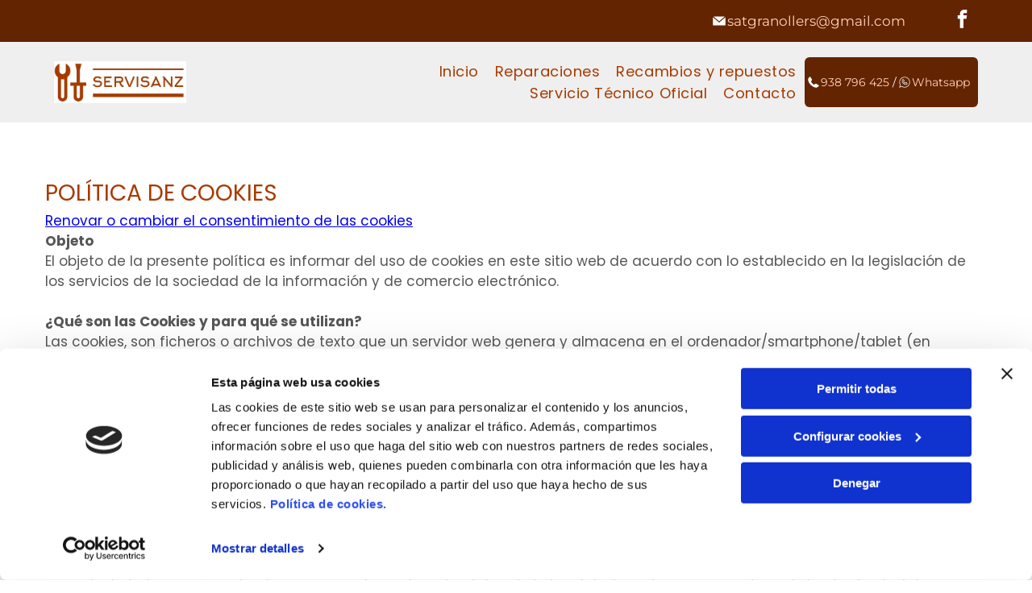

--- FILE ---
content_type: text/html;charset=utf-8
request_url: https://www.servisanzscp.com/politica-de-cookies
body_size: 32219
content:
<!doctype html >
<html xmlns="http://www.w3.org/1999/xhtml" lang="es"
      class="">
<head>
    <meta charset="utf-8">
    




































<script type="text/javascript">
    window._currentDevice = 'desktop';
    window.Parameters = window.Parameters || {
        HomeUrl: 'https://www.servisanzscp.com/',
        AccountUUID: 'ab6876a4c23f45bcb815a7b9d3300406',
        SystemID: 'EU_PRODUCTION',
        SiteAlias: '7f427cc9e75b46f48bd511492bc9bcc5',
        SiteType: atob('RFVEQU9ORQ=='),
        PublicationDate: 'Mon Jan 12 12:04:43 UTC 2026',
        ExternalUid: 'S01115350000',
        IsSiteMultilingual: false,
        InitialPostAlias: '',
        InitialPostPageUuid: '',
        InitialDynamicItem: '',
        DynamicPageInfo: {
            isDynamicPage: false,
            base64JsonRowData: 'null',
        },
        InitialPageAlias: 'politica-de-cookies',
        InitialPageUuid: '48760673838c4c55bb9a8e003554b10b',
        InitialPageId: '35762157',
        InitialEncodedPageAlias: 'cG9saXRpY2EtZGUtY29va2llcw==',
        InitialHeaderUuid: '33d1083d62854c119c0ed3048044d227',
        CurrentPageUrl: '',
        IsCurrentHomePage: false,
        AllowAjax: false,
        AfterAjaxCommand: null,
        HomeLinkText: 'Back To Home',
        UseGalleryModule: false,
        CurrentThemeName: 'Layout Theme',
        ThemeVersion: '500000',
        DefaultPageAlias: '',
        RemoveDID: true,
        WidgetStyleID: null,
        IsHeaderFixed: false,
        IsHeaderSkinny: false,
        IsBfs: true,
        StorePageAlias: 'null',
        StorePagesUrls: 'e30=',
        IsNewStore: 'false',
        StorePath: '',
        StoreId: 'null',
        StoreVersion: 0,
        StoreBaseUrl: '',
        StoreCleanUrl: true,
        StoreDisableScrolling: true,
        IsStoreSuspended: false,
        HasCustomDomain: true,
        SimpleSite: false,
        showCookieNotification: false,
        cookiesNotificationMarkup: 'null',
        translatedPageUrl: '',
        isFastMigrationSite: false,
        sidebarPosition: 'NA',
        currentLanguage: 'es',
        currentLocale: 'es',
        NavItems: '{}',
        errors: {
            general: 'There was an error connecting to the page.<br/> Make sure you are not offline.',
            password: 'Incorrect name/password combination',
            tryAgain: 'Try again'
        },
        NavigationAreaParams: {
            ShowBackToHomeOnInnerPages: true,
            NavbarSize: -1,
            NavbarLiveHomePage: 'https://www.servisanzscp.com/',
            BlockContainerSelector: '.dmBody',
            NavbarSelector: '#dmNav:has(a)',
            SubNavbarSelector: '#subnav_main'
        },
        hasCustomCode: true,
        planID: '3258',
        customTemplateId: 'null',
        siteTemplateId: 'null',
        productId: 'DM_DIRECT',
        disableTracking: false,
        pageType: 'FROM_SCRATCH',
        isRuntimeServer: true,
        isInEditor: false,
        hasNativeStore: false,
        defaultLang: 'es',
        hamburgerMigration: null,
        isFlexSite: true
    };

    window.Parameters.LayoutID = {};
    window.Parameters.LayoutID[window._currentDevice] = 30;
    window.Parameters.LayoutVariationID = {};
    window.Parameters.LayoutVariationID[window._currentDevice] = 5;
</script>





















<!-- Injecting site-wide to the head -->

<script data-cookieconsent="statistics" type="text/plain" data-swh-uuid="db211e96ac0d4f85b5dd8e29c64ee32c">


(function(w,d,s,l,i){w[l]=w[l]||[];w[l].push({'gtm.start': new Date().getTime(),event:'gtm.js'});var f=d.getElementsByTagName(s)[0], j=d.createElement(s),dl=l!='dataLayer'?'&l='+l:'';j.async=true;j.src= 'https://www.googletagmanager.com/gtm.js?id='+i+dl;f.parentNode.insertBefore(j,f); })
(window,document,'script','dataLayer','GTM-PKKCH2Q');


</script>
<script data-cookieconsent="statistics" src="https://assets.adobedtm.com/c7b62ff14aab/340afd82abc1/launch-afe08909a12e.min.js" async="" data-swh-uuid="db211e96ac0d4f85b5dd8e29c64ee32c">
</script>



<!-- End Injecting site-wide to the head -->

<!-- Inject secured cdn script -->


<!-- ========= Meta Tags ========= -->
<!-- PWA settings -->
<script>
    function toHash(str) {
        var hash = 5381, i = str.length;
        while (i) {
            hash = hash * 33 ^ str.charCodeAt(--i)
        }
        return hash >>> 0
    }
</script>
<script>
    (function (global) {
    //const cacheKey = global.cacheKey;
    const isOffline = 'onLine' in navigator && navigator.onLine === false;
    const hasServiceWorkerSupport = 'serviceWorker' in navigator;
    if (isOffline) {
        console.log('offline mode');
    }
    if (!hasServiceWorkerSupport) {
        console.log('service worker is not supported');
    }
    if (hasServiceWorkerSupport && !isOffline) {
        window.addEventListener('load', function () {
            const serviceWorkerPath = '/runtime-service-worker.js?v=3';
            navigator.serviceWorker
                .register(serviceWorkerPath, { scope: './' })
                .then(
                    function (registration) {
                        // Registration was successful
                        console.log(
                            'ServiceWorker registration successful with scope: ',
                            registration.scope
                        );
                    },
                    function (err) {
                        // registration failed :(
                        console.log('ServiceWorker registration failed: ', err);
                    }
                )
                .catch(function (err) {
                    console.log(err);
                });
        });

        // helper function to refresh the page
        var refreshPage = (function () {
            var refreshing;
            return function () {
                if (refreshing) return;
                // prevent multiple refreshes
                var refreshkey = 'refreshed' + location.href;
                var prevRefresh = localStorage.getItem(refreshkey);
                if (prevRefresh) {
                    localStorage.removeItem(refreshkey);
                    if (Date.now() - prevRefresh < 30000) {
                        return; // dont go into a refresh loop
                    }
                }
                refreshing = true;
                localStorage.setItem(refreshkey, Date.now());
                console.log('refereshing page');
                window.location.reload();
            };
        })();

        function messageServiceWorker(data) {
            return new Promise(function (resolve, reject) {
                if (navigator.serviceWorker.controller) {
                    var worker = navigator.serviceWorker.controller;
                    var messageChannel = new MessageChannel();
                    messageChannel.port1.onmessage = replyHandler;
                    worker.postMessage(data, [messageChannel.port2]);
                    function replyHandler(event) {
                        resolve(event.data);
                    }
                } else {
                    resolve();
                }
            });
        }
    }
})(window);
</script>
<!-- Add manifest -->
<!-- End PWA settings -->



<link rel="canonical" href="https://www.servisanzscp.com/politica-de-cookies">

<meta id="view" name="viewport" content="initial-scale=1, minimum-scale=1, maximum-scale=5, viewport-fit=cover">
<meta name="apple-mobile-web-app-capable" content="yes">

<!--Add favorites icons-->

<link rel="icon" type="image/x-icon" href="https://de.cdn-website.com/7f427cc9e75b46f48bd511492bc9bcc5/site_favicon_16_1749133613224.ico"/>

<!-- End favorite icons -->
<link rel="preconnect" href="https://le-de.cdn-website.com/"/>



<!-- render the required CSS and JS in the head section -->
<script id='d-js-dmapi'>
    window.SystemID = 'EU_PRODUCTION';

    if (!window.dmAPI) {
        window.dmAPI = {
            registerExternalRuntimeComponent: function () {
            },
            getCurrentDeviceType: function () {
                return window._currentDevice;
            },
            runOnReady: (ns, fn) => {
                const safeFn = dmAPI.toSafeFn(fn);
                ns = ns || 'global_' + Math.random().toString(36).slice(2, 11);
                const eventName = 'afterAjax.' + ns;

                if (document.readyState === 'complete') {
                    $.DM.events.off(eventName).on(eventName, safeFn);
                    setTimeout(function () {
                        safeFn({
                            isAjax: false,
                        });
                    }, 0);
                } else {
                    window?.waitForDeferred?.('dmAjax', () => {
                        $.DM.events.off(eventName).on(eventName, safeFn);
                        safeFn({
                            isAjax: false,
                        });
                    });
                }
            },
            toSafeFn: (fn) => {
                if (fn?.safe) {
                    return fn;
                }
                const safeFn = function (...args) {
                    try {
                        return fn?.apply(null, args);
                    } catch (e) {
                        console.log('function failed ' + e.message);
                    }
                };
                safeFn.safe = true;
                return safeFn;
            }
        };
    }

    if (!window.requestIdleCallback) {
        window.requestIdleCallback = function (fn) {
            setTimeout(fn, 0);
        }
    }
</script>

<!-- loadCSS function header.jsp-->






<script id="d-js-load-css">
/**
 * There are a few <link> tags with CSS resource in them that are preloaded in the page
 * in each of those there is a "onload" handler which invokes the loadCSS callback
 * defined here.
 * We are monitoring 3 main CSS files - the runtime, the global and the page.
 * When each load we check to see if we can append them all in a batch. If threre
 * is no page css (which may happen on inner pages) then we do not wait for it
 */
(function () {
  let cssLinks = {};
  function loadCssLink(link) {
    link.onload = null;
    link.rel = "stylesheet";
    link.type = "text/css";
  }
  
    function checkCss() {
      const pageCssLink = document.querySelector("[id*='CssLink']");
      const widgetCssLink = document.querySelector("[id*='widgetCSS']");

        if (cssLinks && cssLinks.runtime && cssLinks.global && (!pageCssLink || cssLinks.page) && (!widgetCssLink || cssLinks.widget)) {
            const storedRuntimeCssLink = cssLinks.runtime;
            const storedPageCssLink = cssLinks.page;
            const storedGlobalCssLink = cssLinks.global;
            const storedWidgetCssLink = cssLinks.widget;

            storedGlobalCssLink.disabled = true;
            loadCssLink(storedGlobalCssLink);

            if (storedPageCssLink) {
                storedPageCssLink.disabled = true;
                loadCssLink(storedPageCssLink);
            }

            if(storedWidgetCssLink) {
                storedWidgetCssLink.disabled = true;
                loadCssLink(storedWidgetCssLink);
            }

            storedRuntimeCssLink.disabled = true;
            loadCssLink(storedRuntimeCssLink);

            requestAnimationFrame(() => {
                setTimeout(() => {
                    storedRuntimeCssLink.disabled = false;
                    storedGlobalCssLink.disabled = false;
                    if (storedPageCssLink) {
                      storedPageCssLink.disabled = false;
                    }
                    if (storedWidgetCssLink) {
                      storedWidgetCssLink.disabled = false;
                    }
                    // (SUP-4179) Clear the accumulated cssLinks only when we're
                    // sure that the document has finished loading and the document 
                    // has been parsed.
                    if(document.readyState === 'interactive') {
                      cssLinks = null;
                    }
                }, 0);
            });
        }
    }
  

  function loadCSS(link) {
    try {
      var urlParams = new URLSearchParams(window.location.search);
      var noCSS = !!urlParams.get("nocss");
      var cssTimeout = urlParams.get("cssTimeout") || 0;

      if (noCSS) {
        return;
      }
      if (link.href && link.href.includes("d-css-runtime")) {
        cssLinks.runtime = link;
        checkCss();
      } else if (link.id === "siteGlobalCss") {
        cssLinks.global = link;
        checkCss();
      } 
      
      else if (link.id && link.id.includes("CssLink")) {
        cssLinks.page = link;
        checkCss();
      } else if (link.id && link.id.includes("widgetCSS")) {
        cssLinks.widget = link;
        checkCss();
      }
      
      else {
        requestIdleCallback(function () {
          window.setTimeout(function () {
            loadCssLink(link);
          }, parseInt(cssTimeout, 10));
        });
      }
    } catch (e) {
      throw e
    }
  }
  window.loadCSS = window.loadCSS || loadCSS;
})();
</script>



<script data-role="deferred-init" type="text/javascript">
    /* usage: window.getDeferred(<deferred name>).resolve() or window.getDeferred(<deferred name>).promise.then(...)*/
    function Def() {
        this.promise = new Promise((function (a, b) {
            this.resolve = a, this.reject = b
        }).bind(this))
    }

    const defs = {};
    window.getDeferred = function (a) {
        return null == defs[a] && (defs[a] = new Def), defs[a]
    }
    window.waitForDeferred = function (b, a, c) {
        let d = window?.getDeferred?.(b);
        d
            ? d.promise.then(a)
            : c && ["complete", "interactive"].includes(document.readyState)
                ? setTimeout(a, 1)
                : c
                    ? document.addEventListener("DOMContentLoaded", a)
                    : console.error(`Deferred  does not exist`);
    };
</script>
<style id="forceCssIncludes">
    /* This file is auto-generated from a `scss` file with the same name */

.videobgwrapper{overflow:hidden;position:absolute;z-index:0;width:100%;height:100%;top:0;left:0;pointer-events:none;border-radius:inherit}.videobgframe{position:absolute;width:101%;height:100%;top:50%;left:50%;transform:translateY(-50%) translateX(-50%);object-fit:fill}#dm video.videobgframe{margin:0}@media (max-width:767px){.dmRoot .dmPhotoGallery.newPhotoGallery:not(.photo-gallery-done){min-height:80vh}}@media (min-width:1025px){.dmRoot .dmPhotoGallery.newPhotoGallery:not(.photo-gallery-done){min-height:45vh}}@media (min-width:768px) and (max-width:1024px){.responsiveTablet .dmPhotoGallery.newPhotoGallery:not(.photo-gallery-done){min-height:45vh}}#dm [data-show-on-page-only]{display:none!important}#dmRoot div.stickyHeaderFix div.site_content{margin-top:0!important}#dmRoot div.stickyHeaderFix div.hamburger-header-container{position:relative}
    

</style>
<style id="cssVariables" type="text/css">
    :root {
  --color_1: rgba(0, 0, 0, 1);
  --color_10: rgba(182, 182, 182, 1);
  --color_2: rgba(255,255,255,1);
  --color_3: rgba(99, 36, 1, 1);
  --color_4: rgba(239, 239, 239, 1);
  --color_5: rgba(167, 59, 0, 1);
  --color_6: rgba(87, 87, 87, 1);
  --color_7: rgba(37, 37, 37, 1);
  --color_8: rgba(22, 200, 43, 1);
  --color_9: rgba(255, 211, 185, 1);
  --max-content-width_1: 1200px;
}
</style>























<!-- Google Fonts Include -->













<!-- loadCSS function fonts.jsp-->



<link type="text/css" rel="stylesheet" href="https://de.cdn-website.com/fonts/css2?family=Poppins:ital,wght@0,100;0,200;0,300;0,400;0,500;0,600;0,700;0,800;0,900;1,100;1,200;1,300;1,400;1,500;1,600;1,700;1,800;1,900&family=Montserrat:ital,wght@0,100..900;1,100..900&family=Fjalla+One:ital,wght@0,400&family=Bebas+Neue:ital,wght@0,400&amp;subset=latin-ext&amp;display=swap"  />





<!-- RT CSS Include d-css-runtime-flex-->
<link rel="stylesheet" type="text/css" href="https://static.cdn-website.com/mnlt/production/6089/_dm/s/rt/dist/css/d-css-runtime-flex.min.css" />

<!-- End of RT CSS Include -->

<link type="text/css" rel="stylesheet" href="https://de.cdn-website.com/WIDGET_CSS/c345d3a4b0e4bd2aefaedb669e439f42.css" id="widgetCSS" />

<!-- Support `img` size attributes -->
<style>img[width][height] {
  height: auto;
}</style>

<!-- Support showing sticky element on page only -->
<style>
  body[data-page-alias="politica-de-cookies"] #dm [data-show-on-page-only="politica-de-cookies"] {
    display: block !important;
  }
</style>

<!-- This is populated in Ajax navigation -->
<style id="pageAdditionalWidgetsCss" type="text/css">
</style>




<!-- Site CSS -->
<link type="text/css" rel="stylesheet" href="https://de.cdn-website.com/7f427cc9e75b46f48bd511492bc9bcc5/files/7f427cc9e75b46f48bd511492bc9bcc5_1.min.css?v=48" id="siteGlobalCss" />



<style id="customWidgetStyle" type="text/css">
    
</style>
<style id="innerPagesStyle" type="text/css">
    
</style>


<style
        id="additionalGlobalCss" type="text/css"
>
</style>

<style id="pagestyle" type="text/css">
    @media all {
  *#dm .dmInner nav.u_1998592992 { color:black !important; }

  *#dm .dmInner div.u_1924899120 {
    border-style:solid !important;
    border-width:0px 0px 0px 0px !important;
    border-color:var(--color_1) var(--color_1) var(--color_1) var(--color_1) !important;
  }
}

*#dm .dmInner div.u_1924899120 { color:black !important; }

</style>

<style id="pagestyleDevice" type="text/css">
    
*#dm .dmInner div.u_1924899120
{
}

</style>

<!-- Flex Sections CSS -->

 <style data-page-uuid="48760673838c4c55bb9a8e003554b10b" id="grid-styles-common-174de855-48760673838c4c55bb9a8e003554b10b">@media all {
    
#\33 abdadf5 {
    width: 100%;
    height: auto;
    max-width: 100%;
}
    
#\33 adb1907 {
    width: 100%;
    height: auto;
    max-width: 100%;
}
    
#\34 1ad0d16 {
    width: 100%;
    height: auto;
    max-width: 100%;
    order: 0;
    align-self: flex-start;
}
    
#c84d8ef0 {
    border-width: 0px;
    border-color: rgba(0, 0, 0, 1);
    border-style: solid;
    background-color: rgba(255, 255, 255, 0.99);
    background-image: initial;
}
    
#\34 90faf72 {
    min-height: 320px;
    padding-top: 4%;
    padding-bottom: 4%;
    column-gap: 4%;
    row-gap: 24px;
    width: 100%;
    flex-wrap: nowrap;
    padding-right: 0%;
    padding-left: 0%;
    margin-right: 0%;
    margin-top: 0%;
    margin-left: 0%;
    margin-bottom: 0%;
}
    
#d30675e6 {
    min-height: 8px;
    column-gap: 4%;
    row-gap: 24px;
    width: 100%;
    min-width: 4%;
    background-color: rgba(0, 0, 0, 0);
    padding: 16px 16px 16px 16px;
    margin-right: 0%;
    margin-top: 0%;
    margin-left: 0%;
    margin-bottom: 0%;
}
    
#\34 abf8da6 {
    width: 100%;
    height: auto;
    max-width: 100%;
}
}</style> 
 <style data-page-uuid="33d1083d62854c119c0ed3048044d227" data-is-header="true" id="grid-styles-common-flex-footer-33d1083d62854c119c0ed3048044d227">@media all {
    
#flex-footer {
    background-color: var(--color_1);
}
}</style> 
 <style data-page-uuid="33d1083d62854c119c0ed3048044d227" data-is-header="true" id="grid-styles-common-flex-header-33d1083d62854c119c0ed3048044d227">@media all {
    
#flex-header {
    background-color: var(--color_3);
    
    background-image: initial;
}
}</style> 
 <style data-page-uuid="33d1083d62854c119c0ed3048044d227" data-is-header="true" id="grid-styles-common-b217d4d5-33d1083d62854c119c0ed3048044d227">@media all {
    
#\37 acc6c3f {
    min-height: 8px;
    column-gap: 2%;
    row-gap: 24px;
    flex-direction: row;
    width: 100%;
    justify-content: flex-end;
    align-items: center;
    min-width: 4%;
    padding: 6px 16px 6px 16px;
    margin-right: 0%;
    margin-top: 0%;
    margin-left: 0%;
    margin-bottom: 0%;
}
    
#a30c8ff6 {
    min-height: 15px;
    column-gap: 0%;
    row-gap: 0px;
    max-width: none;
    width: 100%;
    padding-left: 4%;
    padding-right: 4%;
    flex-wrap: nowrap;
    padding-bottom: 0%;
    padding-top: 0%;
    margin-right: 0%;
    margin-top: 0%;
    margin-left: 0%;
    margin-bottom: 0%;
}
    
#c7a067e9 {
    width: 94.56%;
    height: auto;
    max-width: 100%;
    align-self: auto;
    order: 0;
    grid-area: auto / auto / auto / auto;
}
    
#fa77cacb {
    background-color: var(--color_3);
    background-image: initial;
}
    
#group_hbh {
    background-size: cover;
    background-repeat: no-repeat;
    background-position: 50% 50%;
    display: flex;
    flex-direction: row;
    justify-content: flex-start;
    align-items: center;
    position: relative;
    max-width: 100%;
    width: 25.44%;
    min-height: 26px;
    max-height: 100%;
    row-gap: 24px;
    column-gap: 1%;
    height: auto;
    padding-bottom: 0%;
    padding-right: 0%;
    padding-top: 0%;
    padding-left: 0%;
    margin-right: 0%;
    margin-top: 0%;
    margin-left: 0%;
    margin-bottom: 0%;
}
    
#widget_to4 {
    width: 20px;
    height: auto;
    max-width: 100%;
    order: 0;
}
    
#widget_o5p {
    width: 3.40%;
    height: auto;
    max-width: 100%;
    align-self: center;
}
}</style> 
 <style data-page-uuid="33d1083d62854c119c0ed3048044d227" data-is-header="true" id="grid-styles-common-2cb3f306-33d1083d62854c119c0ed3048044d227">@media all {
    
#c8e69066 {
    min-height: 100px;
    column-gap: 0%;
    row-gap: 0px;
    max-width: none;
    width: 100%;
    padding-left: 4%;
    padding-right: 4%;
    flex-wrap: nowrap;
    padding-bottom: 0%;
    padding-top: 0%;
    margin-right: 0%;
    margin-top: 0%;
    margin-left: 0%;
    margin-bottom: 0%;
}
    
#\37 cd7fde9 {
    width: 61.38%;
    height: auto;
    max-width: 100%;
    order: 0;
    grid-area: auto / auto / auto / auto;
}
    
#\33 99ebbb8 {
    background-color: var(--color_4);
    background-image: initial;
}
    
#e126d34a {
    width: 19.21%;
    min-width: 4%;
    min-height: 8px;
    column-gap: 4%;
    row-gap: 0px;
    flex-wrap: nowrap;
    padding: 16px 16px 16px 16px;
    margin-right: 0%;
    margin-top: 0%;
    margin-left: 0%;
    margin-bottom: 0%;
}
    
#fc9552b3 {
    flex-direction: row;
    align-items: center;
    width: 80.78%;
    min-width: 4%;
    min-height: 8px;
    column-gap: 4%;
    row-gap: 24px;
    justify-content: flex-end;
    padding: 16px 16px 16px 16px;
    margin-right: 0%;
    margin-top: 0%;
    margin-left: 0%;
    margin-bottom: 0%;
}
    
#widget_c9e {
    width: 164px;
    height: auto;
    max-width: 100%;
    margin: 0px 0% 0px 0%;
}
    
#\34 1dee6d3 svg {
    fill: var(--color_3);
}
#\34 1dee6d3 {
    width: 30px;
    height: 30px;
}
    
#group_lrf {
    background-size: cover;
    background-repeat: no-repeat;
    background-position: 50% 50%;
    display: flex;
    flex-direction: row;
    justify-content: center;
    align-items: center;
    position: relative;
    max-width: 100%;
    width: 215px;
    min-height: 62px;
    max-height: 100%;
    row-gap: 24px;
    column-gap: 4%;
    background-color: var(--color_3);
    background-image: initial;
    border-style: solid;
    border-color: #000000 #000000 #000000 #000000;
    border-width: 0px 0px 0px 0px;
    border-radius: 6px 6px 6px 6px;
    align-self: center;
    padding-bottom: 0%;
    padding-right: 0%;
    padding-top: 0%;
    padding-left: 0%;
    margin-right: 0%;
    margin-top: 0%;
    margin-left: 0%;
    margin-bottom: 0%;
}
    
#group_f26 {
    background-size: cover;
    background-repeat: no-repeat;
    background-position: 50% 50%;
    display: flex;
    flex-direction: row;
    justify-content: flex-start;
    align-items: center;
    position: relative;
    max-width: 100%;
    width: 97.72%;
    min-height: 21px;
    max-height: 100%;
    row-gap: 24px;
    column-gap: 0%;
    height: auto;
    flex-wrap: nowrap;
    padding-bottom: 0%;
    padding-right: 0%;
    padding-top: 0%;
    padding-left: 0%;
    margin-right: 0%;
    margin-top: 0%;
    margin-left: 0%;
    margin-bottom: 0%;
}
    
#widget_b9g {
    width: 45.46%;
    height: auto;
    max-width: 100%;
    order: 1;
    margin: 0px 0% 0px 0%;
}
    
#widget_2ik {
    width: 17.5938px;
    height: auto;
    max-width: 100%;
    order: 0;
    margin: 0px 0% 0px 0%;
}
    
#\33 81ca7a0 {
    width: 17.5938px;
    height: auto;
    max-width: 100%;
    order: 2;
    margin: 0px 0% 0px 0%;
}
    
#widget_jh1 {
    width: 37.06%;
    height: auto;
    max-width: 100%;
    order: 3;
    margin: 0px 0% 0px 0%;
}
}</style> 
 <style data-page-uuid="33d1083d62854c119c0ed3048044d227" data-is-header="true" id="grid-styles-common-40c6c83c-33d1083d62854c119c0ed3048044d227">@media all {
    
#b7d378b4 {
    min-height: 100px;
    column-gap: 0%;
    row-gap: 0px;
    max-width: none;
    width: 100%;
    padding-left: 4%;
    padding-right: 4%;
    flex-wrap: nowrap;
    padding-bottom: 0%;
    padding-top: 0%;
    margin-right: 0%;
    margin-top: 0%;
    margin-left: 0%;
    margin-bottom: 0%;
}
    
#d3e8baf2 {
    width: 45.46%;
    height: auto;
    max-width: 100%;
    order: 1;
    margin: 0px 0% 0px 0%;
}
    
#\32 89c5872 {
    background-size: cover;
    background-repeat: no-repeat;
    background-position: 50% 50%;
    display: flex;
    flex-direction: row;
    justify-content: center;
    align-items: center;
    position: relative;
    max-width: 100%;
    width: 215px;
    min-height: 62px;
    max-height: 100%;
    row-gap: 24px;
    column-gap: 4%;
    background-color: var(--color_3);
    background-image: initial;
    border-style: solid;
    border-color: #000000 #000000 #000000 #000000;
    border-width: 0px 0px 0px 0px;
    border-radius: 6px 6px 6px 6px;
    align-self: center;
    padding-bottom: 0%;
    padding-right: 0%;
    padding-top: 0%;
    padding-left: 0%;
    margin-right: 0%;
    margin-top: 0%;
    margin-left: 0%;
    margin-bottom: 0%;
}
    
#\39 41d5d0d {
    width: 17.5938px;
    height: auto;
    max-width: 100%;
    order: 0;
    margin: 0px 0% 0px 0%;
}
    
#\30 4bd6262 {
    width: 61.38%;
    height: auto;
    max-width: 100%;
    order: 0;
    grid-area: auto / auto / auto / auto;
}
    
#\32 f1c107d {
    width: 37.06%;
    height: auto;
    max-width: 100%;
    order: 3;
    margin: 0px 0% 0px 0%;
}
    
#e883cd24 {
    background-size: cover;
    background-repeat: no-repeat;
    background-position: 50% 50%;
    display: flex;
    flex-direction: row;
    justify-content: flex-start;
    align-items: center;
    position: relative;
    max-width: 100%;
    width: 97.72%;
    min-height: 21px;
    max-height: 100%;
    row-gap: 24px;
    column-gap: 0%;
    height: auto;
    flex-wrap: nowrap;
    padding-bottom: 0%;
    padding-right: 0%;
    padding-top: 0%;
    padding-left: 0%;
    margin-right: 0%;
    margin-top: 0%;
    margin-left: 0%;
    margin-bottom: 0%;
}
    
#\39 5cd3ee8 {
    width: 17.5938px;
    height: auto;
    max-width: 100%;
    order: 2;
    margin: 0px 0% 0px 0%;
}
    
#\36 7d81098 {
    background-color: var(--color_2);
    background-image: initial;
}
    
#\39 48b8be6 {
    flex-direction: row;
    align-items: center;
    width: 100%;
    min-width: 4%;
    min-height: 8px;
    column-gap: 4%;
    row-gap: 24px;
    justify-content: flex-end;
    padding: 16px 16px 16px 16px;
    margin-right: 0%;
    margin-top: 0%;
    margin-left: 0%;
    margin-bottom: 0%;
}
}</style> 
 <style data-page-uuid="33d1083d62854c119c0ed3048044d227" data-is-header="true" id="grid-styles-common-9f5b6f6e-33d1083d62854c119c0ed3048044d227">@media all {
    
#\35 0e769e5 {
    min-height: 8px;
    column-gap: 4%;
    row-gap: 24px;
    width: 100%;
    min-width: 4%;
    align-items: flex-end;
    padding: 16px 16px 16px 16px;
    margin-right: 0%;
    margin-top: 0%;
    margin-left: 0%;
    margin-bottom: 0%;
}
    
#\30 93acb8d {
    min-height: 10vh;
    column-gap: 4%;
    row-gap: 24px;
    width: 100%;
    padding-bottom: 0%;
    padding-right: 0%;
    padding-top: 0%;
    padding-left: 0%;
    margin-right: 0%;
    margin-top: 0%;
    margin-left: 0%;
    margin-bottom: 0%;
}
    
#\30 4478166 svg {
    fill: rgba(120,120,120,1);
}
#\30 4478166 .hamburgerButton {
    background-color: rgba(0,0,0,0);
}
#\30 4478166 {
    width: 30px;
    height: 30px;
}
}</style> 
 <style data-page-uuid="33d1083d62854c119c0ed3048044d227" data-is-header="true" id="grid-styles-common-63a049320d35b55b4ef2a372-33d1083d62854c119c0ed3048044d227">@media all {
    
#\36 3a049320d35b55b4ef2a374 {
    min-height: 8px;
    column-gap: 4%;
    row-gap: 24px;
    width: 100%;
    min-width: 4%;
    background-color: rgba(0, 0, 0, 0);
    padding: 16px 16px 16px 16px;
    margin-right: 0%;
    margin-top: 0%;
    margin-left: 0%;
    margin-bottom: 0%;
}
    
#\36 3a049320d35b55b4ef2a376 {
    background-color: rgba(0, 0, 0, 0);
}
    
#\36 3a049320d35b55b4ef2a377 {
    min-height: 45vh;
    column-gap: 4%;
    row-gap: 24px;
    width: 100%;
    padding-bottom: 0%;
    padding-right: 0%;
    padding-top: 0%;
    padding-left: 0%;
    margin-right: 0%;
    margin-top: 0%;
    margin-left: 0%;
    margin-bottom: 0%;
}
    
#\36 3a049ca0d35b55b4ef2a5c3 {
    width: 544px;
    height: auto;
    max-width: 100%;
    justify-self: auto;
    align-self: auto;
    order: 0;
    grid-area: auto / auto / auto / auto;
}
    
#\36 2d6a167a824ca526194d9a5 {
    background-color: rgba(232, 255, 133, 1);
}
}</style> 
 <style data-page-uuid="33d1083d62854c119c0ed3048044d227" data-is-header="true" id="grid-styles-common-6406026c90e1521f6ecb0eca-33d1083d62854c119c0ed3048044d227">@media all {
    
#\36 406026c90e1521f6ecb0ecd {
    min-height: 8px;
    column-gap: 4%;
    row-gap: 24px;
    width: 100%;
    min-width: 4%;
    padding: 16px 16px 16px 16px;
    margin-right: 0%;
    margin-top: 0%;
    margin-left: 0%;
    margin-bottom: 0%;
}
    
#\36 406026c90e1521f6ecb0ecc {
    min-height: 45vh;
    column-gap: 4%;
    row-gap: 24px;
    width: 100%;
    padding-bottom: 0%;
    padding-right: 0%;
    padding-top: 0%;
    padding-left: 0%;
    margin-right: 0%;
    margin-top: 0%;
    margin-left: 0%;
    margin-bottom: 0%;
}
}</style> 
 <style data-page-uuid="33d1083d62854c119c0ed3048044d227" data-is-header="true" id="grid-styles-common-028e91cc-33d1083d62854c119c0ed3048044d227">@media all {
    
#\33 b1aa49a {
    min-height: 8px;
    column-gap: 4%;
    row-gap: 5px;
    width: 34.5%;
    justify-content: flex-start;
    min-width: 4%;
    padding: 16px 16px 16px 16px;
    margin-right: 0%;
    margin-top: 0%;
    margin-left: 0%;
    margin-bottom: 0%;
}
    
#ccfb800c {
    min-height: 161px;
    column-gap: 0%;
    row-gap: 0px;
    width: 100%;
    flex-wrap: nowrap;
    padding-top: 2%;
    padding-bottom: 4%;
    padding-right: 0%;
    padding-left: 0%;
    margin-right: 0%;
    margin-top: 0%;
    margin-left: 0%;
    margin-bottom: 0%;
}
    
#a6c5df91 {
    min-height: 8px;
    column-gap: 4%;
    row-gap: 10px;
    width: 25%;
    min-width: 4%;
    align-items: center;
    padding: 16px 16px 16px 16px;
    margin-right: 0%;
    margin-top: 0%;
    margin-left: 0%;
    margin-bottom: 0%;
}
    
#dbc26c1c {
    width: 7.08%;
    height: auto;
    max-width: 100%;
    justify-self: auto;
    order: 1;
    grid-area: auto / auto / auto / auto;
}
    
#db770e6d.flex-element.widget-wrapper > [data-element-type] {
    padding-bottom: 15px;
}
#db770e6d {
    width: 100%;
    height: auto;
    max-width: 100%;
    order: 0;
}
    
#\38 9d5114a {
    min-height: 8px;
    column-gap: 4%;
    row-gap: 5px;
    width: 22.96%;
    justify-content: flex-start;
    min-width: 4%;
    padding: 16px 16px 16px 16px;
    margin-right: 0%;
    margin-top: 0%;
    margin-left: 0%;
    margin-bottom: 0%;
}
    
#db3d7b1c {
    background-color: rgba(239, 239, 239, 1);
    background-image: initial;
    border-style: solid;
    border-width: 1px 0 0 0;
    border-color: var(--color_10) #000000 #000000 #000000;
}
    
#\36 dda16f4.flex-element.widget-wrapper > [data-element-type] {
    padding-bottom: 15px;
}
#\36 dda16f4 {
    width: 100%;
    height: auto;
    max-width: 100%;
    order: 0;
    grid-area: auto / auto / auto / auto;
}
    
#widget_ln6 {
    width: 260px;
    height: auto;
    max-width: 100%;
    order: 0;
}
    
#widget_mp2 {
    width: 100%;
    height: auto;
    max-width: 100%;
    align-self: stretch;
    order: 1;
}
    
#group_bq8 {
    background-size: cover;
    background-repeat: no-repeat;
    background-position: 50% 50%;
    display: flex;
    flex-direction: row;
    justify-content: flex-start;
    align-items: center;
    position: relative;
    max-width: 100%;
    width: 100%;
    min-height: 26px;
    max-height: 100%;
    row-gap: 24px;
    column-gap: 1%;
    height: auto;
    padding-bottom: 0%;
    padding-right: 0%;
    padding-top: 0%;
    padding-left: 0%;
    margin-right: 0%;
    margin-top: 0%;
    margin-left: 0%;
    margin-bottom: 0%;
}
    
#widget_1ri {
    width: 25px;
    height: auto;
    max-width: 100%;
}
    
#widget_2kj {
    width: 100%;
    height: auto;
    max-width: 100%;
}
    
#\38 408bace {
    background-size: cover;
    background-repeat: no-repeat;
    background-position: 50% 50%;
    display: flex;
    flex-direction: row;
    justify-content: flex-start;
    align-items: center;
    position: relative;
    max-width: 100%;
    width: 100%;
    min-height: 26px;
    max-height: 100%;
    row-gap: 24px;
    column-gap: 1%;
    height: auto;
    padding-bottom: 0%;
    padding-right: 0%;
    padding-top: 0%;
    padding-left: 0%;
    margin-right: 0%;
    margin-top: 0%;
    margin-left: 0%;
    margin-bottom: 0%;
}
    
#e711ba33 {
    width: 25px;
    height: auto;
    max-width: 100%;
}
    
#bfc65334 {
    width: 100%;
    height: auto;
    max-width: 100%;
}
    
#\35 aa7f599 {
    background-size: cover;
    background-repeat: no-repeat;
    background-position: 50% 50%;
    display: flex;
    flex-direction: row;
    justify-content: flex-start;
    align-items: center;
    position: relative;
    max-width: 100%;
    width: 100%;
    min-height: 26px;
    max-height: 100%;
    row-gap: 24px;
    column-gap: 1%;
    height: auto;
    padding-bottom: 0%;
    padding-right: 0%;
    padding-top: 0%;
    padding-left: 0%;
    margin-right: 0%;
    margin-top: 0%;
    margin-left: 0%;
    margin-bottom: 0%;
}
    
#\38 dfcce49 {
    width: 25px;
    height: auto;
    max-width: 100%;
}
    
#db57ffc2 {
    width: 100%;
    height: auto;
    max-width: 100%;
}
    
#\37 a542d83 {
    background-size: cover;
    background-repeat: no-repeat;
    background-position: 50% 50%;
    display: flex;
    flex-direction: row;
    justify-content: flex-start;
    align-items: center;
    position: relative;
    max-width: 100%;
    width: 100%;
    min-height: 26px;
    max-height: 100%;
    row-gap: 24px;
    column-gap: 1%;
    height: auto;
    padding-bottom: 0%;
    padding-right: 0%;
    padding-top: 0%;
    padding-left: 0%;
    margin-right: 0%;
    margin-top: 0%;
    margin-left: 0%;
    margin-bottom: 0%;
}
    
#\31 64551ac {
    width: 25px;
    height: auto;
    max-width: 100%;
}
    
#\32 eebefa9 {
    width: 100%;
    height: auto;
    max-width: 100%;
}
    
#ff0c2b7a {
    background-size: cover;
    background-repeat: no-repeat;
    background-position: 50% 50%;
    display: flex;
    flex-direction: row;
    justify-content: flex-start;
    align-items: center;
    position: relative;
    max-width: 100%;
    width: 100%;
    min-height: 26px;
    max-height: 100%;
    row-gap: 24px;
    column-gap: 1%;
    height: auto;
    padding-bottom: 0%;
    padding-right: 0%;
    padding-top: 0%;
    padding-left: 0%;
    margin-right: 0%;
    margin-top: 0%;
    margin-left: 0%;
    margin-bottom: 0%;
}
    
#cde681a3 {
    width: 25px;
    height: auto;
    max-width: 100%;
}
    
#ed4bce18 {
    width: 100%;
    height: auto;
    max-width: 100%;
}
    
#group_evd {
    justify-content: flex-start;
    width: 17.54%;
    min-width: 4%;
    min-height: 8px;
    column-gap: 4%;
    row-gap: 24px;
    padding: 16px 16px 16px 16px;
    margin-right: 0%;
    margin-top: 0%;
    margin-left: 0%;
    margin-bottom: 0%;
}
    
#\31 543aebf.flex-element.widget-wrapper > [data-element-type] {
    padding-bottom: 15px;
}
#\31 543aebf {
    width: 100%;
    height: auto;
    max-width: 100%;
    align-self: auto;
    order: 0;
    grid-area: auto / auto / auto / auto;
}
    
#widget_rnr {
    width: 100%;
    height: auto;
    max-width: 100%;
}
}</style> 
 <style data-page-uuid="33d1083d62854c119c0ed3048044d227" data-is-header="true" id="grid-styles-common-62efb057-33d1083d62854c119c0ed3048044d227">@media all {
    
#\36 3c7b8b76c596a2813341bc5 {
    height: auto;
}
    
#b67c8003 {
    width: 53.4%;
    height: auto;
    max-width: 100%;
    order: 1;
    margin: 0px 0% 0px 0%;
}
    
#\36 9ed263d {
    width: 60px;
    height: auto;
    max-width: 100%;
    order: 0;
    margin: 0px 0% 0px 0%;
}
    
#\37 184ce45 {
    background-color: var(--color_7);
    background-image: initial;
}
    
#d2892c65 {
    align-items: flex-end;
    width: 40.49%;
    min-width: 4%;
    min-height: 8px;
    column-gap: 4%;
    row-gap: 24px;
    order: 1;
    padding-top: 10px;
    padding-bottom: 10px;
    flex-wrap: nowrap;
    flex-direction: row;
    justify-content: flex-end;
    padding-right: 0%;
    padding-left: 0%;
    margin-right: 0%;
    margin-top: 0%;
    margin-left: 0%;
    margin-bottom: 0%;
}
    
#b259ed6f {
    min-height: 4px;
    column-gap: 0%;
    row-gap: 0px;
    width: 100%;
    flex-wrap: nowrap;
    max-width: none;
    padding: 25px 2% 25px 2%;
    margin-right: 0%;
    margin-top: 0%;
    margin-left: 0%;
    margin-bottom: 0%;
}
    
#\33 49444a9 {
    width: 59.41%;
    min-width: 4%;
    min-height: 8px;
    column-gap: 0%;
    row-gap: 24px;
    order: 0;
    padding-top: 10px;
    padding-bottom: 10px;
    flex-direction: row;
    align-items: center;
    padding-right: 0%;
    padding-left: 0%;
    margin-right: 0%;
    margin-top: 0%;
    margin-left: 0%;
    margin-bottom: 0%;
}
    
#dd941954 {
    width: 88.97%;
    height: auto;
    max-width: 100%;
    margin: 0px 0% 0px 0%;
}
}</style> 
 <style data-page-uuid="33d1083d62854c119c0ed3048044d227" data-is-header="true" id="grid-styles-common-3dcb3cbb-33d1083d62854c119c0ed3048044d227">@media all {
    
#\30 7b3bb5e {
    min-height: 240px;
    column-gap: 4%;
    row-gap: 24px;
    max-width: none;
    width: 100%;
    flex-wrap: nowrap;
    padding-bottom: 0%;
    padding-right: 0%;
    padding-top: 0%;
    padding-left: 0%;
    margin-right: 0%;
    margin-top: 0%;
    margin-left: 0%;
    margin-bottom: 0%;
}
    
#\32 7d4f908 {
    grid-template-rows: minmax(300px, max-content);
    width: 100%;
    max-width: 100%;
}
    
#\32 1d9f023 {
    min-height: 8px;
    column-gap: 4%;
    row-gap: 24px;
    width: 100%;
    min-width: 4%;
    padding-bottom: 0%;
    padding-right: 0%;
    padding-top: 0%;
    padding-left: 0%;
    margin-right: 0%;
    margin-top: 0%;
    margin-left: 0%;
    margin-bottom: 0%;
}
    
#widget_hi5 {
    width: 220px;
    height: auto;
    max-width: 100%;
    justify-self: end;
    align-self: end;
    margin: 40px 40px 40px 40px;
}
}</style> 
 <style data-page-uuid="33d1083d62854c119c0ed3048044d227" data-is-header="true" id="grid-styles-desktop-flex-header-33d1083d62854c119c0ed3048044d227">@media (min-width: 1025px) {
    
#flex-header {
}
}</style> 






<style id="globalFontSizeStyle" type="text/css">
    @media (min-width: 1025px) { [data-version] .size-17, [data-version] .font-size-17 {--font-size: 17;}[data-version] .size-14, [data-version] .font-size-14 {--font-size: 14;}[data-version] .size-28, [data-version] .font-size-28 {--font-size: 28;} }@media (min-width: 768px) and (max-width: 1024px) { [data-version] .t-size-16, [data-version] .t-font-size-16 {--font-size: 16;}[data-version] .t-size-14, [data-version] .t-font-size-14 {--font-size: 14;}[data-version] .t-size-24, [data-version] .t-font-size-24 {--font-size: 24;}[data-version] .t-size-10, [data-version] .t-font-size-10 {--font-size: 10;} }@media (max-width: 767px) { [data-version] .m-size-16, [data-version] .m-font-size-16 {--font-size: 16;}[data-version] .m-size-14, [data-version] .m-font-size-14 {--font-size: 14;}[data-version] .m-size-22, [data-version] .m-font-size-22 {--font-size: 22;}[data-version] .m-size-10, [data-version] .m-font-size-10 {--font-size: 10;} }
</style>
<style id="pageFontSizeStyle" type="text/css">
</style>



<!-- ========= JS Section ========= -->
<script>
    var isWLR = true;

    window.customWidgetsFunctions = {};
    window.customWidgetsStrings = {};
    window.collections = {};
    window.currentLanguage = "SPANISH"
    window.isSitePreview = false;
</script>
<script>
    window.customWidgetsFunctions["5bd886efb15a44fd98f083f461519ec8~232"] = function (element, data, api) {
        
$(element).find('a').each(function() {
    var href = buildNewHref(cleanPhoneText(data.config.waNumber), cleanAndEncodeText(data.config.defaultMessage));
    $(this).attr('href', href);
    
    function handleClick(){
        dm_gaq_push_event && dm_gaq_push_event('Whatsapp', 'click')
        window.dmsnowplow && window.snowplow('trackStructEvent', 'Whatsapp-share','click')
    }
    
    element.addEventListener("click", handleClick)

})

function cleanPhoneText(phone) {
    return phone ? phone.replace(/[^0-9]/g, '') : "";
}

function cleanAndEncodeText(text) {
    var returnString="";
    if (text) {
        returnString = text.replace(/<br>/g, '\n');
        returnString = encodeURIComponent(returnString);
    }
    return returnString;
}

function buildNewHref (phone, text) {
    return "https://wa.me/" + ( phone ? ( phone + '?' ) : '?' ) + "text=" + text;
}

    };
</script>
<script>
    window.customWidgetsFunctions["1f5975986930429f819d4cd2154b5c4a~25"] = function (element, data, api) {
        null
    };
</script>
<script type="text/javascript">

    var d_version = "production_6089";
    var build = "2026-01-12T13_48_58";
    window['v' + 'ersion'] = d_version;

    function buildEditorParent() {
        window.isMultiScreen = true;
        window.editorParent = {};
        window.previewParent = {};
        window.assetsCacheQueryParam = "?version=2026-01-12T13_48_58";
        try {
            var _p = window.parent;
            if (_p && _p.document && _p.$ && _p.$.dmfw) {
                window.editorParent = _p;
            } else if (_p.isSitePreview) {
                window.previewParent = _p;
            }
        } catch (e) {

        }
    }

    buildEditorParent();
</script>

<!-- Injecting site-wide before scripts -->
<script id="d-js-ecwid-cb-glue" data-swh-uuid="c0de00b4055e4490a62ca21a04e09c19">

window.ec=window.ec||{},window.ec.config=ec.config||{},window.ec.config.tracking=ec.config.tracking||{},window.ec.config.tracking.ask_consent=!0;let _ecwidLoadedForCb=!1;function _acceptConsentForEcwid(e){e.preferences&&e.statistics&&!e.marketing?Ecwid.setTrackingConsent("ANALYTICS_ONLY"):!e.preferences||e.statistics||e.marketing?Ecwid.setTrackingConsent("ACCEPT"):Ecwid.setTrackingConsent("PERSONALIZATION_ONLY")}function _onEcwidLoadedCb(){Cookiebot&&Cookiebot.consented?"function"==typeof Ecwid.setTrackingConsent?_acceptConsentForEcwid(Cookiebot.consent):window.Ecwid.OnAPILoaded.add(function(){_acceptConsentForEcwid(Cookiebot.consent)}):Cookiebot&&Cookiebot.declined?Ecwid.setTrackingConsent("DECLINE"):_ecwidLoadedForCb=!0}window.addEventListener("message",e=>{"ecwid-script-loaded"===e.data.type&&_onEcwidLoadedCb()}),window.addEventListener("CookiebotOnAccept",async()=>{_ecwidLoadedForCb&&_acceptConsentForEcwid(Cookiebot.consent)},!1),window.addEventListener("CookiebotOnDecline",async()=>{_ecwidLoadedForCb&&Ecwid.setTrackingConsent("DECLINE")},!1);

</script>
<script id="CookiebotConfiguration" type="application/json" data-cookieconsent="ignore" data-swh-uuid="c0de00b4055e4490a62ca21a04e09c19">

{"TagConfiguration":[{"id":"d-js-core","ignore":true},{"id":"d-js-params","ignore":true},{"id":"d-js-jquery","ignore":true},{"id":"d-js-load-css","ignore":true},{"id":"d-js-dmapi","ignore":true},{"id":"d-js-datalayer-optimization","ignore":true}]}

</script>
<script data-cookieconsent="ignore" data-swh-uuid="c0de00b4055e4490a62ca21a04e09c19">

function _cbSetGtag(){dataLayer.push(arguments)}window.dataLayer=window.dataLayer||[],_cbSetGtag("consent","default",{"ad_personalization":"denied","ad_storage":"denied","ad_user_data":"denied","analytics_storage":"denied","functionality_storage":"denied","personalization_storage":"denied","security_storage":"denied","wait_for_update":500}),_cbSetGtag("set","ads_data_redaction",!0),_cbSetGtag("set","url_passthrough",!0)

</script>
<script id="Cookiebot" src="https://consent.cookiebot.com/uc.js" data-cbid="1b9813af-6918-43b7-8a94-8a10174e35fd" data-blockingmode="auto" type="text/javascript" data-swh-uuid="c0de00b4055e4490a62ca21a04e09c19">
</script>
<!-- End Injecting site-wide to the head -->


<script>
    window.cookiesNotificationMarkupPreview = 'null';
</script>

<!-- HEAD RT JS Include -->
<script id='d-js-params'>
    window.INSITE = window.INSITE || {};
    window.INSITE.device = "desktop";

    window.rtCommonProps = {};
    rtCommonProps["rt.ajax.ajaxScriptsFix"] =true;
    rtCommonProps["rt.pushnotifs.sslframe.encoded"] = 'aHR0cHM6Ly97c3ViZG9tYWlufS5wdXNoLW5vdGlmcy5jb20=';
    rtCommonProps["runtimecollector.url"] = 'https://rtc.eu-multiscreensite.com';
    rtCommonProps["performance.tabletPreview.removeScroll"] = 'false';
    rtCommonProps["inlineEditGrid.snap"] =true;
    rtCommonProps["popup.insite.cookie.ttl"] = '0.5';
    rtCommonProps["rt.pushnotifs.force.button"] =true;
    rtCommonProps["common.mapbox.token"] = 'pk.eyJ1IjoiZGFubnliMTIzIiwiYSI6ImNqMGljZ256dzAwMDAycXBkdWxwbDgzeXYifQ.Ck5P-0NKPVKAZ6SH98gxxw';
    rtCommonProps["common.mapbox.js.override"] =false;
    rtCommonProps["common.here.appId"] = 'iYvDjIQ2quyEu0rg0hLo';
    rtCommonProps["common.here.appCode"] = '1hcIxLJcbybmtBYTD9Z1UA';
    rtCommonProps["isCoverage.test"] =false;
    rtCommonProps["ecommerce.ecwid.script"] = 'https://app.multiscreenstore.com/script.js';
    rtCommonProps["common.resources.dist.cdn"] =true;
    rtCommonProps["common.build.dist.folder"] = 'production/6089';
    rtCommonProps["common.resources.cdn.host"] = 'https://static.cdn-website.com';
    rtCommonProps["common.resources.folder"] = 'https://static.cdn-website.com/mnlt/production/6089';
    rtCommonProps["feature.flag.runtime.backgroundSlider.preload.slowly"] =true;
    rtCommonProps["feature.flag.runtime.newAnimation.enabled"] =true;
    rtCommonProps["feature.flag.runtime.newAnimation.jitAnimation.enabled"] =true;
    rtCommonProps["feature.flag.sites.google.analytics.gtag"] =true;
    rtCommonProps["feature.flag.runOnReadyNewTask"] =true;
    rtCommonProps["isAutomation.test"] =false;
    rtCommonProps["booking.cal.api.domain"] = 'api.cal.eu';

    
    rtCommonProps['common.mapsProvider'] = 'mapbox';
    
    rtCommonProps['common.mapsProvider.version'] = '0.52.0';
    rtCommonProps['common.geocodeProvider'] = 'mapbox';
    rtCommonProps['server.for.resources'] = '';
    rtCommonProps['feature.flag.lazy.widgets'] = true;
    rtCommonProps['feature.flag.single.wow'] = false;
    rtCommonProps['feature.flag.disallowPopupsInEditor'] = true;
    rtCommonProps['feature.flag.mark.anchors'] = true;
    rtCommonProps['captcha.public.key'] = '6LffcBsUAAAAAMU-MYacU-6QHY4iDtUEYv_Ppwlz';
    rtCommonProps['captcha.invisible.public.key'] = '6LeiWB8UAAAAAHYnVJM7_-7ap6bXCUNGiv7bBPME';
    rtCommonProps["images.sizes.small"] =160;
    rtCommonProps["images.sizes.mobile"] =640;
    rtCommonProps["images.sizes.tablet"] =1280;
    rtCommonProps["images.sizes.desktop"] =1920;
    rtCommonProps["modules.resources.cdn"] =true;
    rtCommonProps["import.images.storage.imageCDN"] = 'https://le-de.cdn-website.com/';
    rtCommonProps["feature.flag.runtime.inp.threshold"] =150;
    rtCommonProps["feature.flag.performance.logs"] =true;
    rtCommonProps["site.widget.form.captcha.type"] = 'g_recaptcha';
    rtCommonProps["friendly.captcha.site.key"] = 'FCMGSQG9GVNMFS8K';
    rtCommonProps["cookiebot.mapbox.consent.category"] = 'marketing';
    // feature flags that's used out of runtime module (in  legacy files)
    rtCommonProps["platform.monolith.personalization.dateTimeCondition.popupMsgAction.moveToclient.enabled"] =true;

    window.rtFlags = {};
    rtFlags["unsuspendEcwidStoreOnRuntime.enabled"] =false;
    rtFlags["scripts.widgetCount.enabled"] =true;
    rtFlags["fnb.animations.tracking.enabled"] =true;
    rtFlags["ecom.ecwidNewUrlStructure.enabled"] = false;
    rtFlags["ecom.ecwid.accountPage.emptyBaseUrl.enabled"] = true;
    rtFlags["ecom.ecwid.pages.links.disable.listeners"] = true;
    rtFlags["ecom.ecwid.storefrontV3.enabled"] = false;
    rtFlags["ecom.ecwid.old.store.fix.facebook.share"] = true;
    rtFlags["feature.flag.photo.gallery.exact.size"] =true;
    rtFlags["geocode.search.localize"] =false;
    rtFlags["feature.flag.runtime.newAnimation.asyncInit.setTimeout.enabled"] =false;
    rtFlags["twitter.heightLimit.enabled"] = true;
    rtFlags["runtime.lottieOverflow"] =false;
    rtFlags["runtime.monitoring.sentry.ignoreErrors"] = "";
    rtFlags["streamline.monolith.personalization.supportMultipleConditions.enabled"] =false;
    rtFlags["flex.animation.design.panel.layout"] =false;
    rtFlags["runtime.cwv.report.cls.enabled"] =false;
    rtFlags["runtime.cwv.report.lcp.enabled"] =false;
    rtFlags["flex.runtime.popup.with.show"] =true;
    rtFlags["contact.form.useActiveForm"] =true;
    rtFlags["contact.form.custom.errors.enabled"] =false;
    rtFlags["runtime.ssr.productStore.internal.observer"] =true;
    rtFlags["runtime.ssr.productCustomizations"] =true;
    rtFlags["runtime.ssr.runtime.filter-sort.newFilterSortWidgetWithOptions.enabled"] =false;
    rtFlags["runtime.ssr.ssrSlider.jumpThreshold.enabled"] =false;
</script>
<script src="https://static.cdn-website.com/mnlt/production/6089/_dm/s/rt/dist/scripts/d-js-runtime-flex-package.min.js"  id="d-js-core" defer></script>
<!-- End of HEAD RT JS Include -->
<script>
    document.addEventListener('DOMContentLoaded', () =>
        window.runtime.initLayout()
    );
</script>



<style id="hideAnimFix">
  .dmDesktopBody:not(.editGrid) [data-anim-desktop]:not([data-anim-desktop='none']), .dmDesktopBody:not(.editGrid) [data-anim-extended] {
    visibility: hidden;
  }

  .dmDesktopBody:not(.editGrid) .dmNewParagraph[data-anim-desktop]:not([data-anim-desktop='none']), .dmDesktopBody:not(.editGrid) .dmNewParagraph[data-anim-extended] {
    visibility: hidden !important;
  }


  #dmRoot:not(.editGrid) .flex-element [data-anim-extended] {
    visibility: hidden;
  }

</style>




<style id="fontFallbacks">
    @font-face {
  font-family: "Poppins Fallback";
  src: local('Arial');
  ascent-override: 92.326%;
  descent-override: 30.7753%;
  line-gap-override: 8.793%;
  size-adjust: 113.7274%;
}@font-face {
  font-family: "Montserrat Fallback";
  src: local('Arial');
  ascent-override: 84.9466%;
  descent-override: 22.0264%;
  size-adjust: 113.954%;
  line-gap-override: 0%;
 }@font-face {
  font-family: "Fjalla One Fallback";
  src: local('Arial');
  ascent-override: 114.9994%;
  descent-override: 28.2767%;
  size-adjust: 87.7212%;
  line-gap-override: 0%;
 }@font-face {
  font-family: "Bebas Neue Fallback";
  src: local('Arial');
  ascent-override: 116.5002%;
  descent-override: 38.8334%;
  size-adjust: 77.2531%;
  line-gap-override: 0%;
 }@font-face {
  font-family: "Helvetica Fallback";
  src: local('Arial');
  ascent-override: 77.002%;
  descent-override: 22.998%;
  line-gap-override: 0%;
 }@font-face {
  font-family: "Arial Fallback";
  src: local('Arial');
  line-gap-override: 0%;
 }
</style>


<!-- End render the required css and JS in the head section -->









  <link type="application/rss+xml" rel="alternate" href="https://www.servisanzscp.com/feed/rss2"/>
  <link type="application/atom+xml" rel="alternate" href="https://www.servisanzscp.com/feed/atom"/>
  <meta name="robots" content="noindex"/>
  <meta property="og:type" content="website"/>
  <meta property="og:url" content="https://www.servisanzscp.com/politica-de-cookies"/>
  <title>
    
    Política de Cookies
  
  </title>

  <meta name="twitter:card" content="summary"/>
  <meta name="twitter:title" content="Política de Cookies"/>
  <meta property="og:title" content="Política de Cookies"/>




<!-- SYS- RVVfUFJPRFVDVElPTg== -->
</head>





















<body id="dmRoot" data-page-alias="politica-de-cookies"  class="dmRoot fix-mobile-scrolling flex-site dmResellerSite "
      style="padding:0;margin:0;"
      
     data-flex-site >
















<!-- ========= Site Content ========= -->
<div id="dm" class='dmwr'>
    
    <div class="dm_wrapper -var5 null ">
         <div dmwrapped="true" id="1901957768" class="dm-home-page" themewaschanged="true"> <div dmtemplateid="FlexHeader" data-responsive-name="FlexLayout" class="runtime-module-container dm-bfs dm-layout-sec hasAnimations hasStickyHeader inMiniHeaderMode rows-1200 page-7903688 page-7441092 page-7442066 page-7440839 page-7440980 hamburger-reverse dmPageBody d-page-1716942098 inputs-css-clean dmDHeader" id="dm-outer-wrapper" data-page-class="1716942098" data-soch="true" data-background-parallax-selector=".dmHomeSection1, .dmSectionParallex"> <div id="dmStyle_outerContainer" class="dmOuter"> <div id="dmStyle_innerContainer" class="dmInner"> <div class="dmLayoutWrapper standard-var dmStandardDesktop"> <div id="site_content"> <div id="dmFlexHeaderContainer" class="flex_hfcontainer"> <div id="flex-header" data-variation-id="variation0" role="banner"> <div data-layout-section="" data-auto="flex-section" id="1829300010" data-flex-id="b217d4d5" data-page-element-type="section" data-page-element-id="1831136356"> <div class="flex-widgets-container" id="1513111084"></div> 
 <section id="d18a446f" class="flex-element section" data-auto="flex-element-section"> <div id="fa77cacb" class="flex-element grid" data-auto="flex-element-grid" data-layout-grid=""> <div id="a30c8ff6" class="flex-element group" data-auto="flex-element-group"> <div id="7acc6c3f" class="flex-element group" data-auto="flex-element-group"> <div id="group_hbh" class="flex-element group" data-auto="flex-element-group"> <div id="widget_to4" class="flex-element widget-wrapper" data-auto="flex-element-widget-wrapper" data-widget-type="graphic" data-keep-proportion="true" data-external-id="1932470721"> <div class="graphicWidget graphicWidgetV2 graphicWidgetV3 u_1932470721" data-element-type="graphic" data-widget-type="graphic" id="1932470721"> <a href="mailto:satgranollers@gmail.com" id="1658787533" file="false"> <svg width="100%" height="100%" version="1.1" viewbox="0 0 100 100" xmlns="http://www.w3.org/2000/svg" id="1999099722" class="svg u_1999099722" data-icon-custom="true"> <path d="m15.656 23 34.344 29.062 34.344-29.062zm-4.6562 3.9062v50.094h78v-50.094l-37.062 31.375c-1.1172 0.94531-2.7578 0.94531-3.875 0z"></path> 
</svg> 
</a> 
</div> 
</div> 
 <div id="c7a067e9" class="flex-element widget-wrapper" data-auto="flex-element-widget-wrapper" data-widget-type="paragraph" data-hidden-on-mobile="" data-external-id="1082012056"> <div class="dmNewParagraph" data-element-type="paragraph" data-version="5" id="1082012056" new-inline-bind-applied="true" data-diy-text="" style="" data-track-event="click" data-track-action="email_link"><p class="m-size-16 t-size-16 m-text-align-center size-17 text-align-left"><a href="mailto:satgranollers@gmail.com" runtime_url="mailto:satgranollers@gmail.com" type="email" class="m-font-size-16 t-font-size-16 font-size-17" style="color:var(--color_9);text-decoration:none;display:initial;font-family:Montserrat, 'Montserrat Fallback';"><span class="inline-data-binding" data-encoded-value="c2F0Z3Jhbm9sbGVyc0BnbWFpbC5jb20=" data-inline-binding="content_library.global.email.email" data-inline-binding-encoded="Y29udGVudF9saWJyYXJ5Lmdsb2JhbC5lbWFpbC5lbWFpbA==">satgranollers@gmail.com</span></a></p></div> 
</div> 
</div> 
 <div id="widget_o5p" class="flex-element widget-wrapper" data-auto="flex-element-widget-wrapper" data-widget-type="socialhub" data-external-id="1360314821"> <div class="align-center text-align-center u_1360314821 dmSocialHub gapSpacing" id="1360314821" dmle_extension="social_hub" data-element-type="social_hub" wr="true" networks="" icon="true" surround="true" adwords=""> <div class="socialHubWrapper"> <div class="socialHubInnerDiv "> <a href="https://facebook.com/servisanz" target="_blank" dm_dont_rewrite_url="true" aria-label="facebook" onclick="dm_gaq_push_event &amp;&amp; dm_gaq_push_event(&apos;socialLink&apos;, &apos;click&apos;, &apos;Facebook&apos;)"> <span class="dmSocialFacebook dm-social-icons-facebook oneIcon socialHubIcon style5" aria-hidden="true" data-hover-effect="opacity"></span> 
</a> 
</div> 
</div> 
</div> 
</div> 
</div> 
</div> 
</div> 
</section> 
</div> 
 <div data-auto="flex-section" id="1509466198" data-flex-id="2cb3f306" data-layout-section="" data-page-element-type="section" data-page-element-id="1831136356"> <div class="flex-widgets-container" id="1962269505"></div> 
 <section id="08406067" class="flex-element section" data-auto="flex-element-section"> <div id="399ebbb8" class="flex-element grid" data-auto="flex-element-grid" data-layout-grid=""> <div id="c8e69066" class="flex-element group" data-auto="flex-element-group"> <div id="e126d34a" class="flex-element group" data-auto="flex-element-group"> <div id="widget_c9e" class="flex-element widget-wrapper" data-auto="flex-element-widget-wrapper" data-widget-type="image" data-keep-proportion="true" data-external-id="1907864621"> <div class="imageWidget align-center" data-element-type="image" data-widget-type="image" id="1907864621" data-binding="W3siYmluZGluZ05hbWUiOiJpbWFnZSIsInZhbHVlIjoic2l0ZV9pbWFnZXMubG9nbyJ9XQ=="> <a href="/" id="1693483419"><img src="https://le-de.cdn-website.com/7f427cc9e75b46f48bd511492bc9bcc5/dms3rep/multi/opt/logoservisanz_70-1920w.jpg" id="1197216773" class="" data-diy-image="" data-dm-image-path="https://de.cdn-website.com/7f427cc9e75b46f48bd511492bc9bcc5/dms3rep/multi/logoservisanz_70.jpg" alt="" onerror="handleImageLoadError(this)"/></a> 
</div> 
</div> 
</div> 
 <div id="fc9552b3" class="flex-element group" data-auto="flex-element-group"> <div id="7cd7fde9" class="flex-element widget-wrapper" data-auto="flex-element-widget-wrapper" data-widget-type="ONELinksMenu" data-hidden-on-tablet="" data-hidden-on-mobile="" data-external-id="1191045873"> <nav class="u_1191045873 effect-text-color main-navigation unifiednav dmLinksMenu" role="navigation" layout-main="horizontal_nav_layout_1" layout-sub="submenu_horizontal_1" data-show-vertical-sub-items="HOVER" id="1191045873" dmle_extension="onelinksmenu" data-element-type="onelinksmenu" data-logo-src="" alt="" data-nav-structure="HORIZONTAL" wr="true" icon="true" surround="true" adwords="" navigation-id="unifiedNav"> <ul role="menubar" class="unifiednav__container  " data-auto="navigation-pages"> <li role="menuitem" class=" unifiednav__item-wrap " data-auto="more-pages" data-depth="0"> <a href="/" class="unifiednav__item  dmUDNavigationItem_00  " target="" data-target-page-alias=""> <span class="nav-item-text " data-link-text="Inicio" data-auto="page-text-style">Inicio<span class="icon icon-angle-down"></span> 
</span> 
</a> 
</li> 
 <li role="menuitem" class=" unifiednav__item-wrap " data-auto="more-pages" data-depth="0"> <a href="/reparaciones" class="unifiednav__item  dmUDNavigationItem_0101019202  " target="" data-target-page-alias=""> <span class="nav-item-text " data-link-text="Reparaciones" data-auto="page-text-style">Reparaciones<span class="icon icon-angle-down"></span> 
</span> 
</a> 
</li> 
 <li role="menuitem" class=" unifiednav__item-wrap " data-auto="more-pages" data-depth="0"> <a href="/recambios-y-repuestos" class="unifiednav__item  dmUDNavigationItem_010101109505  " target="" data-target-page-alias=""> <span class="nav-item-text " data-link-text="Recambios y repuestos" data-auto="page-text-style">Recambios y repuestos<span class="icon icon-angle-down"></span> 
</span> 
</a> 
</li> 
 <li role="menuitem" class=" unifiednav__item-wrap " data-auto="more-pages" data-depth="0"> <a href="/servicio-tecnico-oficial" class="unifiednav__item  dmUDNavigationItem_010101419281  " target="" data-target-page-alias=""> <span class="nav-item-text " data-link-text="Servicio Técnico Oficial" data-auto="page-text-style">Servicio T&eacute;cnico Oficial<span class="icon icon-angle-down"></span> 
</span> 
</a> 
</li> 
 <li role="menuitem" class=" unifiednav__item-wrap " data-auto="more-pages" data-depth="0"> <a href="/contacto" class="unifiednav__item  dmUDNavigationItem_010101152840  " target="" data-target-page-alias=""> <span class="nav-item-text " data-link-text="Contacto" data-auto="page-text-style">Contacto<span class="icon icon-angle-down"></span> 
</span> 
</a> 
</li> 
</ul> 
</nav> 
</div> 
 <div id="41dee6d3" class="flex-element widget-wrapper" data-auto="flex-element-widget-wrapper" data-widget-type="hamburgerButton" data-hidden-on-desktop="" data-external-id="1442271315"> <button class="hamburgerButton" data-element-type="hamburgerButton" id="1442271315" aria-controls="hamburger-drawer" aria-expanded="false"> <svg width="100pt" height="100pt" version="1.1" viewbox="0 0 100 100" xmlns="http://www.w3.org/2000/svg" id="1601613122"> <path d="m3.6172 10.754h-0.050782c-1.9727 0-3.5703 1.5977-3.5703 3.5703 0 1.9727 1.5977 3.5703 3.5703 3.5703h0.054688 92.758 0.050782c1.9727 0 3.5703-1.5977 3.5703-3.5703 0-1.9727-1.5977-3.5703-3.5703-3.5703h-0.054688zm0 35.676h-0.050782c-1.9727 0-3.5703 1.5977-3.5703 3.5703s1.5977 3.5703 3.5703 3.5703h0.054688 92.758 0.050782c1.9727 0 3.5703-1.5977 3.5703-3.5703s-1.5977-3.5703-3.5703-3.5703h-0.054688zm0 35.68h-0.050782c-1.9727 0-3.5703 1.5977-3.5703 3.5703 0 1.9727 1.5977 3.5703 3.5703 3.5703h0.054688 92.758 0.050782c1.9727 0 3.5703-1.5977 3.5703-3.5703 0-1.9727-1.5977-3.5703-3.5703-3.5703h-0.054688z"></path> 
</svg> 
</button> 
</div> 
 <div id="group_lrf" class="flex-element group" data-auto="flex-element-group" data-hidden-on-mobile=""> <div id="group_f26" class="flex-element group" data-auto="flex-element-group"> <div id="widget_2ik" class="flex-element widget-wrapper" data-auto="flex-element-widget-wrapper" data-widget-type="graphic" data-keep-proportion="true" data-external-id="1383725018"> <div class="graphicWidget graphicWidgetV2 graphicWidgetV3 u_1383725018" data-element-type="graphic" data-widget-type="graphic" id="1383725018"> <svg width="100%" height="100%" version="1.1" viewbox="0 0 100 100" xmlns="http://www.w3.org/2000/svg" id="1170379602" class="svg u_1170379602" data-icon-custom="true"> <title id="1341152319">Una silueta negra de un tel&eacute;fono sobre un fondo blanco.</title> 
 <path d="m12.484 32.73c-0.47266-8.5312 11.535-25.57 16.246-18.641 0.015625 0.019531 0.027343 0.039062 0.039062 0.058594l9.8242 15.809c0.12891 0.21094 1.0703 2 1.1172 2.2422 0.76172 4.0547-3.2539 7.9336-6.3008 12.41-0.38281 0.5625-0.71484 1.4961-0.37891 2.0859 2.7227 4.7461 5.1758 7.6602 8.8945 11.379s6.6328 6.1719 11.379 8.8945c0.58984 0.33984 1.5234 0.003906 2.0859-0.37891 4.4766-3.043 8.3594-7.0625 12.41-6.3008 0.24219 0.046876 2.0352 0.98438 2.2422 1.1172l15.809 9.8242c0.023438 0.011719 0.039063 0.023437 0.058594 0.039062 6.9297 4.7109-10.109 16.719-18.641 16.242-12.352-0.6875-25.703-8.207-36.141-18.645-10.438-10.43-17.957-23.781-18.645-36.137z" fill-rule="evenodd"></path> 
</svg> 
</div> 
</div> 
 <div id="widget_b9g" class="flex-element widget-wrapper" data-auto="flex-element-widget-wrapper" data-widget-type="paragraph" data-external-id="1811045371"> <div class="dmNewParagraph" data-element-type="paragraph" data-version="5" id="1811045371" style="" new-inline-bind-applied="true" data-diy-text=""><p class="t-size-14 m-size-14 size-14"><a href="tel:938 796 425" runtime_url="tel:938 796 425" type="call" class="m-font-size-14 t-font-size-14 font-size-14" style="color:var(--color_9);display:initial;text-decoration:none;font-family:Montserrat, 'Montserrat Fallback';"><span class="inline-data-binding" data-encoded-value="OTM4IDc5NiA0MjU=" data-inline-binding="content_library.global.phone.phone 2" data-inline-binding-encoded="Y29udGVudF9saWJyYXJ5Lmdsb2JhbC5waG9uZS5waG9uZSAy">938 796 425</span></a><span style="display: unset;">&nbsp;</span><span style="color:var(--color_2);display:unset;font-family:Montserrat, 'Montserrat Fallback';" class="font-size-14 t-font-size-14 m-font-size-14">/</span></p></div> 
</div> 
 <div id="381ca7a0" class="flex-element widget-wrapper" data-auto="flex-element-widget-wrapper" data-keep-proportion="true" data-widget-type="graphic" data-external-id="1722380751"> <div class="graphicWidget graphicWidgetV2 graphicWidgetV3 u_1722380751" data-element-type="graphic" data-widget-type="graphic" id="1722380751"> <svg width="100%" height="100%" version="1.1" viewbox="0 0 100 100" xmlns="http://www.w3.org/2000/svg" id="1847628334" class="svg u_1847628334" data-icon-custom="true"> <title id="1897536904">Un dibujo en blanco y negro de un tel&eacute;fono en una burbuja de di&aacute;logo.</title> 
 <path d="m63.199 51.5c-1.8008-1.8008-4.6992-1.8008-6.5 0l-2.6992 2.8008 1.3984 1.3984-1.3984-1.3984c-5.3984-2.3984-8.1992-7.3008-9.1992-9.3008l2.6992-2.6992c1.8008-1.8008 1.8008-4.6992 0-6.5l-5-5c-0.89844-0.89844-2-1.3008-3.1992-1.3008s-2.3984 0.5-3.1992 1.3008l-2 2c-1.6016 1.6992-2.6992 3.8008-2.8008 6.1016-0.30078 3.8984 0.19922 11.602 7 19l1.3984 1.5c6.8984 7.1992 14.199 8.6016 18.801 8.6016 0.60156 0 1.1992 0 1.6992-0.10156 2.3008-0.19922 4.5-1.1992 6.1992-2.8008l2-2c0.89844-0.89844 1.3008-2 1.3008-3.1992 0-1.1992-0.5-2.3984-1.3008-3.1992zm2.1992 8.6992-2 2c-1 1-2.3008 1.6016-3.6016 1.6992-3.6016 0.30078-10.699-0.30078-17.301-7.3008l-1.3984-1.3984c-5.6992-6.3008-6.1992-12.699-5.8984-15.898 0.10156-1.3008 0.69922-2.6016 1.6992-3.6016l2-2c0.10156-0.10156 0.30078-0.19922 0.39844-0.19922 0.10156 0 0.30078 0 0.39844 0.19922l5 5c0.19922 0.19922 0.19922 0.60156 0 0.80078l-2.6992 2.6992c-1.1992 1.1992-1.5 3.1016-0.80078 4.6016 1.5 3 4.8008 8.3984 11.199 11.199 1.5 0.69922 3.3008 0.30078 4.5-0.80078l2.8008-2.8008c0.19922-0.19922 0.60156-0.19922 0.80078 0l5 5c0.10156 0.10156 0.19922 0.30078 0.19922 0.39844 0.003907 0.10156-0.09375 0.20312-0.29687 0.40234z"></path> 
 <path d="m50 13.102c-9.8984 0-19.102 3.8008-26.102 10.801-12 12-14.301 30.301-5.6992 44.898l-5.8008 19 18-6.5c14.5 9.1016 33.602 7 45.699-5.1992 7-7 10.801-16.199 10.801-26.102 0-9.8984-3.8008-19.102-10.801-26.102-6.9961-7-16.199-10.797-26.098-10.797zm23.301 60.199c-11.102 11.102-28.5 12.801-41.5 4.1016l-0.80078-0.60156-12.398 4.5 4-13.102-0.5-0.80078c-8.1992-13.102-6.3008-29.801 4.6016-40.699 6.1992-6.1992 14.5-9.6016 23.301-9.6016 8.8008 0 17.102 3.3984 23.301 9.6016 6.1992 6.1992 9.6016 14.5 9.6016 23.301-0.007812 8.8008-3.4062 17.102-9.6055 23.301z"></path> 
</svg> 
</div> 
</div> 
 <div id="widget_jh1" class="flex-element widget-wrapper" data-auto="flex-element-widget-wrapper" data-widget-type="paragraph" data-external-id="1059458181"> <div class="dmNewParagraph" data-element-type="paragraph" data-version="5" id="1059458181" style=""><p class="size-14 t-size-14 m-size-14"><a href="https://api.whatsapp.com/send?phone=34625459738" rel="noopener" target="_blank" style="color:var(--color_9);display:unset;text-decoration:none;font-family:Montserrat, 'Montserrat Fallback';" class="font-size-14 t-font-size-14 m-font-size-14">Whatsapp</a></p></div> 
</div> 
</div> 
</div> 
</div> 
</div> 
</div> 
</section> 
</div> 
 <div data-auto="flex-section" id="1795692720" data-flex-id="40c6c83c" data-layout-section="" data-page-element-type="section" data-page-element-id="1831136356" class="" data-hidden-on-tablet="true" data-hidden-on-desktop="true"> <div class="flex-widgets-container" id="1064857918"></div> 
 <section id="e7db455f" class="flex-element section" data-auto="flex-element-section"> <div id="67d81098" class="flex-element grid" data-auto="flex-element-grid" data-layout-grid=""> <div id="b7d378b4" class="flex-element group" data-auto="flex-element-group" data-hidden-on-tablet="" data-hidden-on-desktop=""> <div id="948b8be6" class="flex-element group" data-auto="flex-element-group"> <div id="04bd6262" class="flex-element widget-wrapper" data-auto="flex-element-widget-wrapper" data-widget-type="ONELinksMenu" data-hidden-on-tablet="" data-hidden-on-mobile="" data-external-id="1578388501"> <nav class="u_1578388501 effect-text-color main-navigation unifiednav dmLinksMenu" role="navigation" layout-main="horizontal_nav_layout_1" layout-sub="submenu_horizontal_1" data-show-vertical-sub-items="HOVER" id="1578388501" dmle_extension="onelinksmenu" data-element-type="onelinksmenu" data-logo-src="" alt="" data-nav-structure="HORIZONTAL" wr="true" icon="true" surround="true" adwords="" navigation-id="unifiedNav"> <ul role="menubar" class="unifiednav__container  " data-auto="navigation-pages"> <li role="menuitem" class=" unifiednav__item-wrap " data-auto="more-pages" data-depth="0"> <a href="/" class="unifiednav__item  dmUDNavigationItem_00  " target="" data-target-page-alias=""> <span class="nav-item-text " data-link-text="Inicio" data-auto="page-text-style">Inicio<span class="icon icon-angle-down"></span> 
</span> 
</a> 
</li> 
 <li role="menuitem" class=" unifiednav__item-wrap " data-auto="more-pages" data-depth="0"> <a href="/reparaciones" class="unifiednav__item  dmUDNavigationItem_0101019202  " target="" data-target-page-alias=""> <span class="nav-item-text " data-link-text="Reparaciones" data-auto="page-text-style">Reparaciones<span class="icon icon-angle-down"></span> 
</span> 
</a> 
</li> 
 <li role="menuitem" class=" unifiednav__item-wrap " data-auto="more-pages" data-depth="0"> <a href="/recambios-y-repuestos" class="unifiednav__item  dmUDNavigationItem_010101109505  " target="" data-target-page-alias=""> <span class="nav-item-text " data-link-text="Recambios y repuestos" data-auto="page-text-style">Recambios y repuestos<span class="icon icon-angle-down"></span> 
</span> 
</a> 
</li> 
 <li role="menuitem" class=" unifiednav__item-wrap " data-auto="more-pages" data-depth="0"> <a href="/servicio-tecnico-oficial" class="unifiednav__item  dmUDNavigationItem_010101419281  " target="" data-target-page-alias=""> <span class="nav-item-text " data-link-text="Servicio Técnico Oficial" data-auto="page-text-style">Servicio T&eacute;cnico Oficial<span class="icon icon-angle-down"></span> 
</span> 
</a> 
</li> 
 <li role="menuitem" class=" unifiednav__item-wrap " data-auto="more-pages" data-depth="0"> <a href="/contacto" class="unifiednav__item  dmUDNavigationItem_010101152840  " target="" data-target-page-alias=""> <span class="nav-item-text " data-link-text="Contacto" data-auto="page-text-style">Contacto<span class="icon icon-angle-down"></span> 
</span> 
</a> 
</li> 
</ul> 
</nav> 
</div> 
 <div id="289c5872" class="flex-element group" data-auto="flex-element-group"> <div id="e883cd24" class="flex-element group" data-auto="flex-element-group"> <div id="941d5d0d" class="flex-element widget-wrapper" data-auto="flex-element-widget-wrapper" data-widget-type="graphic" data-keep-proportion="true" data-external-id="1195378318"> <div class="graphicWidget graphicWidgetV2 graphicWidgetV3 u_1195378318" data-element-type="graphic" data-widget-type="graphic" id="1195378318"> <svg width="100%" height="100%" version="1.1" viewbox="0 0 100 100" xmlns="http://www.w3.org/2000/svg" id="1535759261" class="svg u_1535759261" data-icon-custom="true"> <title id="1634316772">Una silueta negra de un tel&eacute;fono sobre un fondo blanco.</title> 
 <path d="m12.484 32.73c-0.47266-8.5312 11.535-25.57 16.246-18.641 0.015625 0.019531 0.027343 0.039062 0.039062 0.058594l9.8242 15.809c0.12891 0.21094 1.0703 2 1.1172 2.2422 0.76172 4.0547-3.2539 7.9336-6.3008 12.41-0.38281 0.5625-0.71484 1.4961-0.37891 2.0859 2.7227 4.7461 5.1758 7.6602 8.8945 11.379s6.6328 6.1719 11.379 8.8945c0.58984 0.33984 1.5234 0.003906 2.0859-0.37891 4.4766-3.043 8.3594-7.0625 12.41-6.3008 0.24219 0.046876 2.0352 0.98438 2.2422 1.1172l15.809 9.8242c0.023438 0.011719 0.039063 0.023437 0.058594 0.039062 6.9297 4.7109-10.109 16.719-18.641 16.242-12.352-0.6875-25.703-8.207-36.141-18.645-10.438-10.43-17.957-23.781-18.645-36.137z" fill-rule="evenodd"></path> 
</svg> 
</div> 
</div> 
 <div id="d3e8baf2" class="flex-element widget-wrapper" data-auto="flex-element-widget-wrapper" data-widget-type="paragraph" data-external-id="1781235747"> <div class="dmNewParagraph" data-element-type="paragraph" data-version="5" id="1781235747" style="" new-inline-bind-applied="true" data-diy-text=""><p class="t-size-14 m-size-14 size-14"><a href="tel:938 796 425" runtime_url="tel:938 796 425" type="call" class="m-font-size-14 t-font-size-14 font-size-14" style="color:var(--color_9);display:initial;text-decoration:none;font-family:Montserrat, 'Montserrat Fallback';"><span class="inline-data-binding" data-encoded-value="OTM4IDc5NiA0MjU=" data-inline-binding="content_library.global.phone.phone 2" data-inline-binding-encoded="Y29udGVudF9saWJyYXJ5Lmdsb2JhbC5waG9uZS5waG9uZSAy">938 796 425</span></a><span style="display: unset;">&nbsp;</span><span style="color:var(--color_2);display:unset;font-family:Montserrat, 'Montserrat Fallback';" class="font-size-14 t-font-size-14 m-font-size-14">/</span></p></div> 
</div> 
 <div id="95cd3ee8" class="flex-element widget-wrapper" data-auto="flex-element-widget-wrapper" data-keep-proportion="true" data-widget-type="graphic" data-external-id="1503650752"> <div class="graphicWidget graphicWidgetV2 graphicWidgetV3 u_1503650752" data-element-type="graphic" data-widget-type="graphic" id="1503650752"> <svg width="100%" height="100%" version="1.1" viewbox="0 0 100 100" xmlns="http://www.w3.org/2000/svg" id="1771985335" class="svg u_1771985335" data-icon-custom="true"> <title id="1169954513">Un dibujo en blanco y negro de un tel&eacute;fono en una burbuja de di&aacute;logo.</title> 
 <path d="m63.199 51.5c-1.8008-1.8008-4.6992-1.8008-6.5 0l-2.6992 2.8008 1.3984 1.3984-1.3984-1.3984c-5.3984-2.3984-8.1992-7.3008-9.1992-9.3008l2.6992-2.6992c1.8008-1.8008 1.8008-4.6992 0-6.5l-5-5c-0.89844-0.89844-2-1.3008-3.1992-1.3008s-2.3984 0.5-3.1992 1.3008l-2 2c-1.6016 1.6992-2.6992 3.8008-2.8008 6.1016-0.30078 3.8984 0.19922 11.602 7 19l1.3984 1.5c6.8984 7.1992 14.199 8.6016 18.801 8.6016 0.60156 0 1.1992 0 1.6992-0.10156 2.3008-0.19922 4.5-1.1992 6.1992-2.8008l2-2c0.89844-0.89844 1.3008-2 1.3008-3.1992 0-1.1992-0.5-2.3984-1.3008-3.1992zm2.1992 8.6992-2 2c-1 1-2.3008 1.6016-3.6016 1.6992-3.6016 0.30078-10.699-0.30078-17.301-7.3008l-1.3984-1.3984c-5.6992-6.3008-6.1992-12.699-5.8984-15.898 0.10156-1.3008 0.69922-2.6016 1.6992-3.6016l2-2c0.10156-0.10156 0.30078-0.19922 0.39844-0.19922 0.10156 0 0.30078 0 0.39844 0.19922l5 5c0.19922 0.19922 0.19922 0.60156 0 0.80078l-2.6992 2.6992c-1.1992 1.1992-1.5 3.1016-0.80078 4.6016 1.5 3 4.8008 8.3984 11.199 11.199 1.5 0.69922 3.3008 0.30078 4.5-0.80078l2.8008-2.8008c0.19922-0.19922 0.60156-0.19922 0.80078 0l5 5c0.10156 0.10156 0.19922 0.30078 0.19922 0.39844 0.003907 0.10156-0.09375 0.20312-0.29687 0.40234z"></path> 
 <path d="m50 13.102c-9.8984 0-19.102 3.8008-26.102 10.801-12 12-14.301 30.301-5.6992 44.898l-5.8008 19 18-6.5c14.5 9.1016 33.602 7 45.699-5.1992 7-7 10.801-16.199 10.801-26.102 0-9.8984-3.8008-19.102-10.801-26.102-6.9961-7-16.199-10.797-26.098-10.797zm23.301 60.199c-11.102 11.102-28.5 12.801-41.5 4.1016l-0.80078-0.60156-12.398 4.5 4-13.102-0.5-0.80078c-8.1992-13.102-6.3008-29.801 4.6016-40.699 6.1992-6.1992 14.5-9.6016 23.301-9.6016 8.8008 0 17.102 3.3984 23.301 9.6016 6.1992 6.1992 9.6016 14.5 9.6016 23.301-0.007812 8.8008-3.4062 17.102-9.6055 23.301z"></path> 
</svg> 
</div> 
</div> 
 <div id="2f1c107d" class="flex-element widget-wrapper" data-auto="flex-element-widget-wrapper" data-widget-type="paragraph" data-external-id="1134528759"> <div class="dmNewParagraph" data-element-type="paragraph" data-version="5" id="1134528759" style=""><p class="size-14 t-size-14 m-size-14"><a href="https://api.whatsapp.com/send?phone=34625459738" rel="noopener" target="_blank" style="color:var(--color_9);display:unset;text-decoration:none;font-family:Montserrat, 'Montserrat Fallback';" class="font-size-14 t-font-size-14 m-font-size-14">Whatsapp</a></p></div> 
</div> 
</div> 
</div> 
</div> 
</div> 
</div> 
</section> 
</div> 
</div> 
 <div id="hamburger-drawer" class="hamburger-drawer layout-drawer" layout="5ff40d2f36ae4e5ea1bc96b2e2fcf67e===header" data-origin="side"> <div data-layout-section="" data-auto="flex-section" id="1887856656" data-flex-id="9f5b6f6e"> <div class="flex-widgets-container" id="1546908458"></div> 
 <section id="88da03f0" class="flex-element section" data-auto="flex-element-section"> <div id="b9faf8fc" class="flex-element grid" data-auto="flex-element-grid" data-layout-grid=""> <div id="093acb8d" class="flex-element group" data-auto="flex-element-group"> <div id="50e769e5" class="flex-element group" data-auto="flex-element-group"> <div id="04478166" class="flex-element widget-wrapper" data-auto="flex-element-widget-wrapper" data-widget-type="hamburgerButton" data-external-id="1504059231"> <button class="hamburgerButton" data-element-type="hamburgerButton" id="1504059231" aria-controls="hamburger-drawer" aria-expanded="false"> <svg width="100pt" height="100pt" version="1.1" viewbox="0 0 100 100" xmlns="http://www.w3.org/2000/svg" id="1935144791"> <path d="m82 87.883c1.625 1.625 4.2656 1.625 5.8906 0 1.6289-1.6289 1.6289-4.2656 0-5.8945l-32.414-32.41 32.406-32.406c1.6289-1.625 1.6289-4.2656
 0-5.8906-1.6289-1.6289-4.2656-1.6289-5.8906 0l-32.406 32.402-32.406-32.406c-1.625-1.625-4.2656-1.625-5.8906 0-1.6289 1.6289-1.6289 4.2656 0
 5.8945l32.402 32.406-32.41 32.414c-1.6289 1.625-1.6289 4.2617 0 5.8906 1.625 1.6289 4.2656 1.6289 5.8906 0l32.414-32.414z" fill-rule="evenodd"></path> 
</svg> 
</button> 
</div> 
</div> 
</div> 
</div> 
</section> 
</div> 
 <div data-auto="flex-section" id="1099442592" data-flex-id="63a049320d35b55b4ef2a372" data-layout-section=""> <div class="flex-widgets-container" id="1247649854"></div> 
 <section id="63a049320d35b55b4ef2a373" class="flex-element section" data-auto="flex-element-section"> <div id="63a049320d35b55b4ef2a376" class="flex-element grid" data-auto="flex-element-grid" data-layout-grid=""> <div id="63a049320d35b55b4ef2a377" class="flex-element group" data-auto="flex-element-group"> <div id="63a049320d35b55b4ef2a374" class="flex-element group" data-auto="flex-element-group"> <div id="63a049ca0d35b55b4ef2a5c3" class="flex-element widget-wrapper" data-auto="flex-element-widget-wrapper" data-widget-type="ONELinksMenu" data-external-id="1998592992"> <nav class="u_1998592992 effect-none main-navigation unifiednav dmLinksMenu" role="navigation" layout-main="vertical_nav_layout_2" layout-sub="" data-show-vertical-sub-items="HIDE" id="1998592992" dmle_extension="onelinksmenu" data-element-type="onelinksmenu" data-logo-src="" alt="" data-nav-structure="VERTICAL" wr="true" icon="true" surround="true" adwords="" navigation-id="unifiedNav"> <ul role="menubar" class="unifiednav__container  " data-auto="navigation-pages"> <li role="menuitem" class=" unifiednav__item-wrap " data-auto="more-pages" data-depth="0"> <a href="/" class="unifiednav__item  dmUDNavigationItem_00  " target="" data-target-page-alias=""> <span class="nav-item-text " data-link-text="Inicio" data-auto="page-text-style">Inicio<span class="icon icon-angle-down"></span> 
</span> 
</a> 
</li> 
 <li role="menuitem" class=" unifiednav__item-wrap " data-auto="more-pages" data-depth="0"> <a href="/reparaciones" class="unifiednav__item  dmUDNavigationItem_0101019202  " target="" data-target-page-alias=""> <span class="nav-item-text " data-link-text="Reparaciones" data-auto="page-text-style">Reparaciones<span class="icon icon-angle-down"></span> 
</span> 
</a> 
</li> 
 <li role="menuitem" class=" unifiednav__item-wrap " data-auto="more-pages" data-depth="0"> <a href="/recambios-y-repuestos" class="unifiednav__item  dmUDNavigationItem_010101109505  " target="" data-target-page-alias=""> <span class="nav-item-text " data-link-text="Recambios y repuestos" data-auto="page-text-style">Recambios y repuestos<span class="icon icon-angle-down"></span> 
</span> 
</a> 
</li> 
 <li role="menuitem" class=" unifiednav__item-wrap " data-auto="more-pages" data-depth="0"> <a href="/servicio-tecnico-oficial" class="unifiednav__item  dmUDNavigationItem_010101419281  " target="" data-target-page-alias=""> <span class="nav-item-text " data-link-text="Servicio Técnico Oficial" data-auto="page-text-style">Servicio T&eacute;cnico Oficial<span class="icon icon-angle-down"></span> 
</span> 
</a> 
</li> 
 <li role="menuitem" class=" unifiednav__item-wrap " data-auto="more-pages" data-depth="0"> <a href="/contacto" class="unifiednav__item  dmUDNavigationItem_010101152840  " target="" data-target-page-alias=""> <span class="nav-item-text " data-link-text="Contacto" data-auto="page-text-style">Contacto<span class="icon icon-angle-down"></span> 
</span> 
</a> 
</li> 
</ul> 
</nav> 
</div> 
</div> 
</div> 
</div> 
</section> 
</div> 
 <div data-auto="flex-section" id="1029527021" data-flex-id="6406026c90e1521f6ecb0eca" data-layout-section=""> <div class="flex-widgets-container" id="1659590659"></div> 
 <section id="6406026c90e1521f6ecb0ec9" class="flex-element section" data-auto="flex-element-section"> <div id="6406026c90e1521f6ecb0ecb" class="flex-element grid" data-auto="flex-element-grid" data-layout-grid=""> <div id="6406026c90e1521f6ecb0ecc" class="flex-element group" data-auto="flex-element-group"> <div id="6406026c90e1521f6ecb0ecd" class="flex-element group" data-auto="flex-element-group"></div> 
</div> 
</div> 
</section> 
</div> 
</div> 
 <div class="layout-drawer-overlay" id="layout-drawer-overlay"></div> 
</div> 
 <div dmwrapped="true" id="dmFirstContainer" class="dmBody u_dmStyle_template_politica-de-cookies dm-home-page" themewaschanged="true"> <div id="allWrapper" class="allWrapper"><!-- navigation placeholders --> <div id="dm_content" class="dmContent" role="main"> <div dm:templateorder="170" class="dmHomeRespTmpl mainBorder dmRespRowsWrapper dmFullRowRespTmpl" id="1716942098"> <div data-auto="flex-section" id="1917881585" data-flex-id="174de855" data-layout-section="" data-page-element-type="section" data-page-element-id="1667292956"> <div class="flex-widgets-container" id="1684789676"></div> 
 <section id="eae2718b" class="flex-element section" data-auto="flex-element-section"> <div id="c84d8ef0" class="flex-element grid" data-auto="flex-element-grid" data-layout-grid=""> <div id="490faf72" class="flex-element group" data-auto="flex-element-group"> <div id="d30675e6" class="flex-element group" data-auto="flex-element-group"> <div id="3abdadf5" class="flex-element widget-wrapper" data-auto="flex-element-widget-wrapper" data-widget-type="paragraph" data-external-id="1924899120"> <div class="u_1924899120 dmNewParagraph" data-element-type="paragraph" data-version="5" id="1924899120" style=""> <h1 class="size-28 t-size-24 m-size-22" style=""><span style="display: unset; color: var(--color_5); text-transform: uppercase; font-weight: normal;" class="font-size-28 t-font-size-24 m-font-size-22">Pol&iacute;tica de Cookies</span></h1> 
</div> 
</div> 
 <div id="41ad0d16" class="flex-element widget-wrapper" data-auto="flex-element-widget-wrapper" data-widget-type="paragraph" data-external-id="1462799226"> <div class="dmNewParagraph" data-element-type="paragraph" data-version="5" id="1462799226" data-diy-text="" style=""><p><strong style="color: var(--color_6); display: initial; font-weight: bold;">Objeto</strong></p><p><span style="color: var(--color_6); display: initial;">El objeto de la presente pol&iacute;tica es informar del uso de cookies en este sitio web de acuerdo con lo establecido en la legislaci&oacute;n de los servicios de la sociedad de la informaci&oacute;n y de comercio electr&oacute;nico.</span></p><p><span style="color: var(--color_6); display: initial;">&nbsp;</span></p><p><strong style="color: var(--color_6); display: initial; font-weight: bold;">&iquest;Qu&eacute; son las Cookies y para qu&eacute; se utilizan?</strong></p><p><span style="color: var(--color_6); display: initial;">Las cookies, son ficheros o archivos de texto que un servidor web genera y almacena en el ordenador/smartphone/tablet (en adelante equipo) de un Usuario al acceder a determinadas p&aacute;ginas web, para almacenar y recuperar informaci&oacute;n sobre la navegaci&oacute;n que realiza el usuario desde dicho equipo. Tambi&eacute;n pueden consistir en un c&oacute;digo que permite identificar al Usuario inequ&iacute;vocamente durante su navegaci&oacute;n. Por ello las cookies pueden almacenar informaci&oacute;n sobre el equipo de un Usuario o sobre sus sesiones de navegaci&oacute;n de los sitios web que ha visitado, tal como p&aacute;gina que visita, el tiempo de conexi&oacute;n a Internet, y otros datos seg&uacute;n el tipo de cookie.</span></p><p><span style="color: var(--color_6); display: initial;">&nbsp;</span></p><p><span style="color: var(--color_6); display: initial;">En definitiva, el uso de cookies en la navegaci&oacute;n a trav&eacute;s del sitio web permite obtener informaci&oacute;n relativa a la navegaci&oacute;n de los usuarios; mejorar la experiencia del usuario en la navegaci&oacute;n; recoger las estad&iacute;sticas de uso del sitio web por el Usuario y otras informaciones como el navegador empleado por el Usuario, el n&uacute;mero de p&aacute;ginas visitadas, el n&uacute;mero de visitas, el rastreo de los movimientos que hace el Usuario por un sitio web, el tiempo que permanece en el sitio web o en una p&aacute;gina concreta, el llenado o vaciado de la cesta de la compra, y otras informaciones; geolocalizar al Usuario mediante la geolocalizaci&oacute;n del dispositivo conectado (informaci&oacute;n sobre la regi&oacute;n y, potencialmente, datos de la localidad en algunos pa&iacute;ses); medir la efectividad de sus campa&ntilde;as de correo electr&oacute;nico y mejorar las caracter&iacute;sticas del servicio para segmentos espec&iacute;ficos de los usuarios y especialmente de los suscriptores de la recepci&oacute;n de comunicaciones electr&oacute;nicas comerciales publicitarias y boletines; conocer si los receptores de comunicaciones electr&oacute;nicas comerciales publicitarias y boletines han procedido a la apertura de dichas comunicaciones y el uso de los enlaces contenidos en los mismos para cada uno de los destinatarios, tal como la pulsaci&oacute;n de los enlaces contenidos en los correos, y poder elaborar con la informaci&oacute;n recabada informes de seguimiento de las campa&ntilde;as.</span></p><p><span style="color: var(--color_6); display: initial;">&nbsp;</span></p><p><span style="color: var(--color_6); display: initial;">Este sitio web utiliza cookies, tanto propias como de terceros. M&aacute;s adelante el Usuario puede encontrar informaci&oacute;n concreta sobre las mismas.</span></p><p><span style="color: var(--color_6); display: initial;">&nbsp;</span></p><p><strong style="color: var(--color_6); display: initial; font-weight: bold;">&iquest;C&oacute;mo se autoriza el uso de las cookies en nuestro sitio web?</strong></p><p><span style="color: var(--color_6); display: initial;">En relaci&oacute;n con el uso de utilizan cookies en este sitio web, el Usuario debe saber que nos autoriza y consiente el uso de cookies de la siguiente forma:</span></p><p><span style="color: var(--color_6); display: initial;">&nbsp;</span></p> <ul class="defaultList bullet"><li style="color: var(--color_6);"><span style="color: var(--color_6); display: initial;">Acepta el uso de las cookies utilizadas en este sitio web para las finalidades indicadas en esta pol&iacute;tica si marca o pincha el aviso de ACEPTO que se publica en la primera capa de informaci&oacute;n.</span></li></ul> 
<p><span style="color: var(--color_6); display: initial;">&nbsp;</span></p><p><span style="color: var(--color_6); display: initial;">En todo caso, pese a la aceptaci&oacute;n inicial de uso de las cookies en la navegaci&oacute;n a trav&eacute;s de nuestro sitio web, en cualquier momento el Usuario puede revocar su consentimiento, deshabilitando y rechazando su utilizaci&oacute;n, seg&uacute;n se explica en el apartado correspondiente de esta pol&iacute;tica.</span></p><p><span style="color: var(--color_6); display: initial;">&nbsp;</span></p><p><span style="color: var(--color_6); display: initial;">En todo caso, el Usuario tiene el control sobre las cookies, pues est&aacute;n almacenadas en el navegador de los equipos que utilizan. Por tanto, en cualquier momento el Usuario podr&aacute; leerlas, filtrarlas, rechazarlas y eliminarlas.</span></p><p><span style="color: var(--color_6); display: initial;">&nbsp;</span></p><p><strong style="color: var(--color_6); display: initial; font-weight: bold;">&iquest;Cu&aacute;les son las cookies de terceros utilizadas y la finalidad de uso en el sitio web?</strong></p><p class="m-text-align-center text-align-left"><span style="display: initial;"><br/></span></p></div> 
</div> 
 <div id="4abf8da6" class="flex-element widget-wrapper" data-auto="flex-element-widget-wrapper" data-widget-type="html" data-external-id="1332202285"> <div data-element-type="html" class="dmCustomHtml u_1332202285" id="1332202285"> <style type="text/css">.tg  {border-collapse:collapse;border-spacing:0;}
.tg td{border-color:black;border-style:solid;border-width:1px;font-family:Arial, sans-serif;font-size:12px;
  overflow:hidden;padding:10px 5px;word-break:normal;}
.tg th{border-color:black;border-style:solid;border-width:1px;font-family:Arial, sans-serif;font-size:12px;
  font-weight:normal;overflow:hidden;padding:10px 5px;word-break:normal;}
.tg .tg-918t{border-color:#c0c0c0;font-family:Arial, Helvetica, sans-serif !important;font-size:12px;text-align:left;
  vertical-align:top}
.tg .tg-hv94{background-color:#efefef;border-color:#c0c0c0;font-family:Arial, Helvetica, sans-serif !important;font-size:12px;
  font-weight:bold;text-align:center;vertical-align:top}
.tg .tg-tgea{border-color:#c0c0c0;font-family:Arial, Helvetica, sans-serif !important;font-size:12px;font-weight:bold;
  text-align:left;vertical-align:top}</style> 
 <table class="tg" style="undefined;table-layout: fixed; width: 100%;"> <colgroup> <col style="width: 20%"></col> 
 <col style="width: 30%"></col> 
 <col style="width: 25%"></col> 
 <col style="width: 25%"></col> 
</colgroup> 
 <thead> <tr> <th class="tg-hv94">Soluci&oacute;n de Terceros</th> 
 <th class="tg-hv94">Tipo/Prop&oacute;sito</th> 
 <th class="tg-hv94">Proveedor</th> 
 <th class="tg-hv94">Pol&iacute;tica de Privacidad y opciones</th> 
</tr> 
</thead> 
 <tbody> <tr> <td class="tg-tgea">Google Analytics</td> 
 <td class="tg-918t">Ubicaci&oacute;n: Google Maps proporciona un servicio de mapas. Registra el origen del usuario y las keywords utilizadas. Genera un prefijo &uacute;nico con fines anal&iacute;ticos. Anal&iacute;ticas: Google proporciona datos an&oacute;nimos sobre las visitas a la p&aacute;gina web. V&iacute;deos: Youtube permite la subida y visualizaci&oacute;n de v&iacute;deos. Utiliza cookies para medir las visualizaciones o registrar eventos. Interacci&oacute;n Social: Google permite que la informaci&oacute;n de la WEB sea compartida en su red social Google +</td> 
 <td class="tg-918t">Google Inc.</td> 
 <td class="tg-918t"> <a href="https://support.google.com/analytics/answer/6004245?hl=es" target="_blank" rel="noopener noreferrer">Privacidad</a> 
<br/><br/><br/><br/><br/><br/> <a href="https://tools.google.com/dlpage/gaoptout" target="_blank" rel="noopener noreferrer">Rechazar</a> 
</td> 
</tr> 
 <tr> <td class="tg-tgea">Add to any</td> 
 <td class="tg-918t">Interacci&oacute;n social: Permite que la web sea compartida en redes sociales.</td> 
 <td class="tg-918t">AddToAny</td> 
 <td class="tg-918t"> <a href="https://www.addtoany.com/privacy" target="_blank" rel="noopener noreferrer">Privacidad</a> 
<br/><br/> <a href="https://static.addtoany.com/.well-known/dnt-policy.txt" target="_blank" rel="noopener noreferrer">No rastrear</a> 
<br/><br/> <a href="https://optout.networkadvertising.org/" target="_blank" rel="noopener noreferrer">Rechazar publi. 3&ordm;</a> 
</td> 
</tr> 
 <tr> <td class="tg-tgea">Adobe Omniture</td> 
 <td class="tg-918t">Anal&iacute;ticas: Omniture proporciona datos an&oacute;nimos sobre las visitas a nuestra web y nos permite hacer pruebas y evaluar la mejor manera de presentar la web a nuestros usuarios.</td> 
 <td class="tg-918t">Adobe Systems Incorporated</td> 
 <td class="tg-918t"> <a href="https://www.adobe.com/es/privacy/policy.html" target="_blank" rel="noopener noreferrer">Privacidad</a> 
<br/><br/> <a href="https://www.adobe.com/es/privacy/cookies.html" target="_blank" rel="noopener noreferrer">Cookies</a> 
<br/><br/> <a href="https://www.adobe.com/es/privacy/opt-out.html" target="_blank" rel="noopener noreferrer">Rechazar</a> 
</td> 
</tr> 
 <tr> <td class="tg-tgea">YouTube</td> 
 <td class="tg-918t">Web Video</td> 
 <td class="tg-918t">Google Inc.</td> 
 <td class="tg-918t"> <a href="https://www.youtube.com/intl/es/yt/about/policies/#community-guidelines" target="_blank" rel="noopener noreferrer">Privacidad</a> 
</td> 
</tr> 
 <tr> <td class="tg-tgea">Facebook</td> 
 <td class="tg-918t">Facebook Like, Comments, Feed</td> 
 <td class="tg-918t">Facebook Inc.</td> 
 <td class="tg-918t"> <a href="https://www.facebook.com/about/privacy/update" target="_blank" rel="noopener noreferrer">Privacidad</a> 
<br/><br/> <a href="https://developers.facebook.com/docs/plugins" target="_blank" rel="noopener noreferrer">Complentos</a> 
</td> 
</tr> 
 <tr> <td class="tg-tgea">Twitter</td> 
 <td class="tg-918t">Follow Us</td> 
 <td class="tg-918t">Facebook Inc.</td> 
 <td class="tg-918t"> <a href="https://twitter.com/privacy?lang=es" target="_blank" rel="noopener noreferrer">Privacidad</a> 
<br/><br/> <a href="https://x.com/settings/privacy_and_safety " target="_blank" rel="noopener noreferrer">Complentos</a> 
</td> 
</tr> 
</tbody> 
</table> 
</div> 
</div> 
 <div id="3adb1907" class="flex-element widget-wrapper" data-auto="flex-element-widget-wrapper" data-widget-type="paragraph" data-external-id="1693412906"> <div class="dmNewParagraph" data-element-type="paragraph" data-version="5" id="1693412906" style=""><p><strong style="display: initial; font-weight: bold; color: var(--color_6);">&iquest;C&oacute;mo se puede rechazar, desactivar y eliminar las cookies utilizadas en nuestro sitio web?</strong></p><p><span style="display: initial; color: var(--color_6);">El Usuario tiene la opci&oacute;n de impedir o rechazar el uso de cookies, desactivar y eliminarlas en cualquier momento respecto de su navegaci&oacute;n por este sitio web.</span></p><p><span style="display: initial; color: var(--color_6);">&nbsp;</span></p><p><span style="display: initial; color: var(--color_6);">La mayor&iacute;a de navegadores web permite gestionar, en cualquier momento, las preferencias del Usuario sobre el uso de las Cookies. El Usuario puede ajustar su navegador para que rechace.</span></p><p><span style="display: initial; color: var(--color_6);">&nbsp;</span></p><p><span style="display: initial; color: var(--color_6);">Cookies o elimine determinadas Cookies seg&uacute;n su criterio.</span></p><p><span style="display: initial; color: var(--color_6);">&nbsp;</span></p><p><span style="display: initial; color: var(--color_6);">Para la configuraci&oacute;n de nuestras Cookies (permitir, bloquear o eliminar las Cookies) y las de terceros el Usuario puede hacerlo mediante la configuraci&oacute;n de las opciones del navegador instalado en su ordenador.</span></p><p style="line-height: 1.6em;"><strong style="display: initial; font-weight: bold; color: var(--color_6);"><br/>Firefox&nbsp;</strong><span class="" style="display: initial; color: var(--color_6);"><span style="display: initial; color: var(--color_6);">&nbsp;</span> 
</span><a href="https://support.mozilla.org/es/kb/Deshabilitar%20cookies%20de%20terceros" target="_blank" runtime_url="https://support.mozilla.org/es/kb/Deshabilitar%20cookies%20de%20terceros" style="display: initial; color: var(--color_6); font-weight: bold;"><strong>https://support.mozilla.org/es/kb/Deshabilitar%20c...</strong></a><strong style="display: initial; font-weight: bold; color: var(--color_6);"><br/><br/>Chrome&nbsp;</strong><span class="" style="display: initial; color: var(--color_6);"><span style="display: initial; color: var(--color_6);">&nbsp;</span> 
</span><a href="http://support.google.com/chrome/bin/answer.py?hl=es&answer=95647" target="_blank" runtime_url="http://support.google.com/chrome/bin/answer.py?hl=es&answer=95647" style="display: initial; color: var(--color_6); font-weight: bold;"><strong>https://support.google.com/chrome/bin/answer.py?hl=...</strong></a><strong style="display: initial; font-weight: bold; color: var(--color_6);"><br/><br/>Internet Explorer&nbsp;</strong><span class="" style="display: initial; color: var(--color_6);"><span style="display: initial; color: var(--color_6);">&nbsp;</span> 
</span><a href="http://windows.microsoft.com/es-es/internet-explorer/delete-managecookies#ie=ie-11" target="_blank" runtime_url="http://windows.microsoft.com/es-es/internet-explorer/delete-managecookies#ie=ie-11" style="display: initial; color: var(--color_6); font-weight: bold;"><strong>https://windows.microsoft.com/es-es/internet-explor...</strong></a><strong style="display: initial; font-weight: bold; color: var(--color_6);"><br/><br/>Safari -&gt; Seleccione Safari &gt; Preferencias, haga clic en Privacidad<br/><br/>Opera&nbsp;</strong><span class="" style="display: initial; color: var(--color_6);"><span style="display: initial; color: var(--color_6);">&nbsp;</span> 
</span><a href="http://help.opera.com/Windows/11.50/es-ES/cookies.html" target="_blank" runtime_url="http://help.opera.com/Windows/11.50/es-ES/cookies.html" style="display: initial; color: var(--color_6); font-weight: bold;"><strong>https://help.opera.com/Windows/11.50/es-ES/cookies....</strong></a><strong style="display: initial; font-weight: bold; color: var(--color_6);"><br/><br/>Windows Phone&nbsp;</strong><span class="" style="display: initial; color: var(--color_6);"><span style="display: initial; color: var(--color_6);">&nbsp;</span> 
</span><a href="https://support.microsoft.com/es-es/help/10635/windows-phone-change-privacy-and-other-browser-settings" target="_blank" runtime_url="https://support.microsoft.com/es-es/help/10635/windows-phone-change-privacy-and-other-browser-settings" style="display: initial; color: var(--color_6); font-weight: bold;"><strong>https://support.microsoft.com/es-es/help/10635/win...</strong></a><strong style="display: initial; font-weight: bold; color: var(--color_6);"><br/><br/>Android -&gt;Ajustes del navegador utilizado-&gt;Privacidad del navegador utilizado</strong><span style="display: initial; color: var(--color_6);"><br/><br/>El Usuario puede revocar su consentimiento para el uso de cookies en su navegador a trav&eacute;s de las indicaciones anteriores.<br/><br/>Para deshabilitar cookies y dispositivos de almacenamiento y recuperaci&oacute;n de datos individualmente se puede instalar en el navegador la extensi&oacute;n &ldquo;Ghostery&rdquo;.<br/><br/>El Usuario debe tener en cuenta que algunas caracter&iacute;sticas de los contenidos de este sitio web solo est&aacute;n disponibles si se permite la instalaci&oacute;n de Cookies en su navegador. Si decide no aceptar o bloquear determinadas Cookies (en funci&oacute;n de su finalidad), puede que esto afecte, total o parcialmente, al funcionamiento normal de la p&aacute;gina web o que impida el acceso a algunos servicios de la misma.</span><strong style="display: initial; font-weight: bold; color: var(--color_6);"><br/><br/>Actualizaciones y cambios en la Pol&iacute;tica de cookies.</strong></p><p style="line-height: 1.6em;"><span style="display: initial; color: var(--color_6);">El responsable puede modificar esta Pol&iacute;tica de Cookies en funci&oacute;n de cambios en el uso de Cookies en su sitio web, de nuevas exigencias legislativas, reglamentarias, o con la finalidad de adaptar dicha pol&iacute;tica a las instrucciones dictadas por las autoridades de control, en concreto, la Agencia Espa&ntilde;ola de Protecci&oacute;n de Datos.<br/><br/>Es posible por tanto que se produzcan cambios significativos en esta Pol&iacute;tica de Cookies los cuales ser&aacute;n publicados en la misma. Pero ser&aacute; responsabilidad del Usuario acceder a esta Pol&iacute;tica de forma peri&oacute;dica para conocer cualquier cambio, sin perjuicio de la posibilidad de comunicar a los usuarios del sitio web dichos cambios mediante un aviso informativo en nuestro sitio web y/o a trav&eacute;s de otros medios.</span></p><p class="m-text-align-center text-align-left"><span style="display: initial;"><br/></span></p></div> 
</div> 
</div> 
</div> 
</div> 
</section> 
</div> 
</div> 
</div> 
</div> 
</div> 
 <div class="dmFooterContainer flex_hfcontainer"> <div id="flex-footer" role="contentinfo"> <div data-layout-section="" data-auto="flex-section" id="1697785390" data-flex-id="028e91cc" data-page-element-type="section" data-page-element-id="1633106571"> <div class="flex-widgets-container" id="1280760888"></div> 
 <section id="d7ea663f" class="flex-element section" data-auto="flex-element-section"> <div id="db3d7b1c" class="flex-element grid" data-auto="flex-element-grid" data-layout-grid=""> <div id="ccfb800c" class="flex-element group" data-auto="flex-element-group"> <div id="a6c5df91" class="flex-element group" data-auto="flex-element-group"> <div id="widget_ln6" class="flex-element widget-wrapper" data-auto="flex-element-widget-wrapper" data-widget-type="image" data-keep-proportion="true" data-external-id="1677558034"> <div class="imageWidget align-center" data-element-type="image" data-widget-type="image" id="1677558034"> <a href="/" id="1643172941"><img src="https://le-de.cdn-website.com/7f427cc9e75b46f48bd511492bc9bcc5/dms3rep/multi/opt/logoservisanz_70-1920w.jpg" alt="Un logotipo para Servisanz con una llave inglesa y un destornillador." id="1206249638" class="" width="1869" height="593" data-dm-image-path="https://de.cdn-website.com/7f427cc9e75b46f48bd511492bc9bcc5/dms3rep/multi/logoservisanz_70.jpg" onerror="handleImageLoadError(this)"/></a> 
</div> 
</div> 
 <div id="widget_mp2" class="flex-element widget-wrapper" data-auto="flex-element-widget-wrapper" data-widget-type="socialhub" data-external-id="1234713727"> <div class="align-center text-align-center u_1234713727 dmSocialHub gapSpacing" id="1234713727" dmle_extension="social_hub" data-element-type="social_hub" wr="true" networks="" icon="true" surround="true" adwords=""> <div class="socialHubWrapper"> <div class="socialHubInnerDiv "> <a href="https://facebook.com/servisanz" target="_blank" dm_dont_rewrite_url="true" aria-label="facebook" onclick="dm_gaq_push_event &amp;&amp; dm_gaq_push_event(&apos;socialLink&apos;, &apos;click&apos;, &apos;Facebook&apos;)"> <span class="dmSocialFacebook dm-social-icons-facebook oneIcon socialHubIcon style8" aria-hidden="true" data-hover-effect=""></span> 
</a> 
</div> 
</div> 
</div> 
</div> 
</div> 
 <div id="3b1aa49a" class="flex-element group" data-auto="flex-element-group"> <div id="db770e6d" class="flex-element widget-wrapper" data-auto="flex-element-widget-wrapper" data-widget-type="paragraph" data-external-id="1884670765"> <div class="dmNewParagraph" data-element-type="paragraph" data-version="5" id="1884670765" style=""> <h6 class="m-text-align-center size-14 t-size-14 m-size-14"><strong class="m-font-size-14 t-font-size-14 font-size-14" style="display: unset; color: var(--color_3); font-weight: bold;">CONTACTA CON NOSOTROS</strong></h6> 
</div> 
</div> 
 <div id="group_bq8" class="flex-element group" data-auto="flex-element-group"> <div id="widget_1ri" class="flex-element widget-wrapper" data-auto="flex-element-widget-wrapper" data-widget-type="graphic" data-keep-proportion="true" data-external-id="1719815887"> <div class="graphicWidget graphicWidgetV2 graphicWidgetV3 u_1719815887" data-element-type="graphic" data-widget-type="graphic" id="1719815887"> <svg width="100%" height="100%" version="1.1" viewbox="0 0 100 100" xmlns="http://www.w3.org/2000/svg" id="1002074865" class="svg u_1002074865" data-icon-custom="true" data-icon-name="Phone_7814366.svg"> <title id="1609315157">Una silueta negra de un tel&eacute;fono sobre un fondo blanco.</title> 
 <path d="m12.484 32.73c-0.47266-8.5312 11.535-25.57 16.246-18.641 0.015625 0.019531 0.027343 0.039062 0.039062 0.058594l9.8242 15.809c0.12891 0.21094 1.0703 2 1.1172 2.2422 0.76172 4.0547-3.2539 7.9336-6.3008 12.41-0.38281 0.5625-0.71484 1.4961-0.37891 2.0859 2.7227 4.7461 5.1758 7.6602 8.8945 11.379s6.6328 6.1719 11.379 8.8945c0.58984 0.33984 1.5234 0.003906 2.0859-0.37891 4.4766-3.043 8.3594-7.0625 12.41-6.3008 0.24219 0.046876 2.0352 0.98438 2.2422 1.1172l15.809 9.8242c0.023438 0.011719 0.039063 0.023437 0.058594 0.039062 6.9297 4.7109-10.109 16.719-18.641 16.242-12.352-0.6875-25.703-8.207-36.141-18.645-10.438-10.43-17.957-23.781-18.645-36.137z" fill-rule="evenodd"></path> 
</svg> 
</div> 
</div> 
 <div id="widget_2kj" class="flex-element widget-wrapper" data-auto="flex-element-widget-wrapper" data-widget-type="paragraph" data-external-id="1444123829"> <div class="dmNewParagraph" data-element-type="paragraph" data-version="5" id="1444123829" style="" new-inline-bind-applied="true" data-diy-text=""><p class="size-14 t-size-14 m-size-14"><a href="tel:938 705 793" runtime_url="tel:938 705 793" type="call" style="display:initial;text-decoration:none;font-family:Montserrat, 'Montserrat Fallback';" class="font-size-14 t-font-size-14 m-font-size-14"><span class="inline-data-binding" data-encoded-value="OTM4IDcwNSA3OTM=" data-inline-binding="content_library.global.phone.phone" data-inline-binding-encoded="Y29udGVudF9saWJyYXJ5Lmdsb2JhbC5waG9uZS5waG9uZQ==">938 705 793</span></a></p></div> 
</div> 
</div> 
 <div id="8408bace" class="flex-element group" data-auto="flex-element-group"> <div id="e711ba33" class="flex-element widget-wrapper" data-auto="flex-element-widget-wrapper" data-keep-proportion="true" data-widget-type="graphic" data-external-id="1203393324"> <div class="graphicWidget graphicWidgetV2 graphicWidgetV3 u_1203393324" data-element-type="graphic" data-widget-type="graphic" id="1203393324"> <svg width="100%" height="100%" version="1.1" viewbox="0 0 100 100" xmlns="http://www.w3.org/2000/svg" id="1425948253" class="svg u_1425948253" data-icon-custom="true" data-icon-name="Phone_7814366.svg"> <title id="1168026093">Una silueta negra de un tel&eacute;fono sobre un fondo blanco.</title> 
 <path d="m12.484 32.73c-0.47266-8.5312 11.535-25.57 16.246-18.641 0.015625 0.019531 0.027343 0.039062 0.039062 0.058594l9.8242 15.809c0.12891 0.21094 1.0703 2 1.1172 2.2422 0.76172 4.0547-3.2539 7.9336-6.3008 12.41-0.38281 0.5625-0.71484 1.4961-0.37891 2.0859 2.7227 4.7461 5.1758 7.6602 8.8945 11.379s6.6328 6.1719 11.379 8.8945c0.58984 0.33984 1.5234 0.003906 2.0859-0.37891 4.4766-3.043 8.3594-7.0625 12.41-6.3008 0.24219 0.046876 2.0352 0.98438 2.2422 1.1172l15.809 9.8242c0.023438 0.011719 0.039063 0.023437 0.058594 0.039062 6.9297 4.7109-10.109 16.719-18.641 16.242-12.352-0.6875-25.703-8.207-36.141-18.645-10.438-10.43-17.957-23.781-18.645-36.137z" fill-rule="evenodd"></path> 
</svg> 
</div> 
</div> 
 <div id="bfc65334" class="flex-element widget-wrapper" data-auto="flex-element-widget-wrapper" data-widget-type="paragraph" data-external-id="1133117159"> <div class="dmNewParagraph" data-element-type="paragraph" data-version="5" id="1133117159" style="" new-inline-bind-applied="true" data-diy-text=""><p class="t-size-14 m-size-14 size-14"><a href="tel:938 796 425" type="call" class="font-size-14 t-font-size-14 m-font-size-14" style="text-decoration:none;display:initial;font-family:Montserrat, 'Montserrat Fallback';" runtime_url="tel:938 796 425"><span class="inline-data-binding" data-encoded-value="OTM4IDc5NiA0MjU=" data-inline-binding="content_library.global.phone.phone 2" data-inline-binding-encoded="Y29udGVudF9saWJyYXJ5Lmdsb2JhbC5waG9uZS5waG9uZSAy">938 796 425</span></a></p></div> 
</div> 
</div> 
 <div id="5aa7f599" class="flex-element group" data-auto="flex-element-group"> <div id="8dfcce49" class="flex-element widget-wrapper" data-auto="flex-element-widget-wrapper" data-keep-proportion="true" data-widget-type="graphic" data-external-id="1052841871"> <div class="graphicWidget graphicWidgetV2 graphicWidgetV3 u_1052841871" data-element-type="graphic" data-widget-type="graphic" id="1052841871"> <svg width="100%" height="100%" version="1.1" viewbox="0 0 100 100" xmlns="http://www.w3.org/2000/svg" id="1902496938" class="svg u_1902496938" data-icon-custom="true" data-icon-name="whatsapp_7876913.svg"> <title id="1677835155">Un dibujo en blanco y negro de un tel&eacute;fono en una burbuja de di&aacute;logo.</title> 
 <path d="m63.199 51.5c-1.8008-1.8008-4.6992-1.8008-6.5 0l-2.6992 2.8008 1.3984 1.3984-1.3984-1.3984c-5.3984-2.3984-8.1992-7.3008-9.1992-9.3008l2.6992-2.6992c1.8008-1.8008 1.8008-4.6992 0-6.5l-5-5c-0.89844-0.89844-2-1.3008-3.1992-1.3008s-2.3984 0.5-3.1992 1.3008l-2 2c-1.6016 1.6992-2.6992 3.8008-2.8008 6.1016-0.30078 3.8984 0.19922 11.602 7 19l1.3984 1.5c6.8984 7.1992 14.199 8.6016 18.801 8.6016 0.60156 0 1.1992 0 1.6992-0.10156 2.3008-0.19922 4.5-1.1992 6.1992-2.8008l2-2c0.89844-0.89844 1.3008-2 1.3008-3.1992 0-1.1992-0.5-2.3984-1.3008-3.1992zm2.1992 8.6992-2 2c-1 1-2.3008 1.6016-3.6016 1.6992-3.6016 0.30078-10.699-0.30078-17.301-7.3008l-1.3984-1.3984c-5.6992-6.3008-6.1992-12.699-5.8984-15.898 0.10156-1.3008 0.69922-2.6016 1.6992-3.6016l2-2c0.10156-0.10156 0.30078-0.19922 0.39844-0.19922 0.10156 0 0.30078 0 0.39844 0.19922l5 5c0.19922 0.19922 0.19922 0.60156 0 0.80078l-2.6992 2.6992c-1.1992 1.1992-1.5 3.1016-0.80078 4.6016 1.5 3 4.8008 8.3984 11.199 11.199 1.5 0.69922 3.3008 0.30078 4.5-0.80078l2.8008-2.8008c0.19922-0.19922 0.60156-0.19922 0.80078 0l5 5c0.10156 0.10156 0.19922 0.30078 0.19922 0.39844 0.003907 0.10156-0.09375 0.20312-0.29687 0.40234z"></path> 
 <path d="m50 13.102c-9.8984 0-19.102 3.8008-26.102 10.801-12 12-14.301 30.301-5.6992 44.898l-5.8008 19 18-6.5c14.5 9.1016 33.602 7 45.699-5.1992 7-7 10.801-16.199 10.801-26.102 0-9.8984-3.8008-19.102-10.801-26.102-6.9961-7-16.199-10.797-26.098-10.797zm23.301 60.199c-11.102 11.102-28.5 12.801-41.5 4.1016l-0.80078-0.60156-12.398 4.5 4-13.102-0.5-0.80078c-8.1992-13.102-6.3008-29.801 4.6016-40.699 6.1992-6.1992 14.5-9.6016 23.301-9.6016 8.8008 0 17.102 3.3984 23.301 9.6016 6.1992 6.1992 9.6016 14.5 9.6016 23.301-0.007812 8.8008-3.4062 17.102-9.6055 23.301z"></path> 
</svg> 
</div> 
</div> 
 <div id="db57ffc2" class="flex-element widget-wrapper" data-auto="flex-element-widget-wrapper" data-widget-type="paragraph" data-external-id="1523341741"> <div class="dmNewParagraph" data-element-type="paragraph" data-version="5" id="1523341741" style="" new-inline-bind-applied="true" data-diy-text=""><p class="t-size-14 size-14 m-size-14"><a href="https://api.whatsapp.com/send?phone=34625459738" runtime_url="https://api.whatsapp.com/send?phone=34625459738" type="url" class="font-size-14 t-font-size-14 m-font-size-14" style="display:initial;text-decoration:none;font-family:Montserrat, 'Montserrat Fallback';" target="_blank"><span class="inline-data-binding" data-encoded-value="NjI1IDQ1OSA3Mzg=" data-inline-binding="content_library.global.phone.movil" data-inline-binding-encoded="Y29udGVudF9saWJyYXJ5Lmdsb2JhbC5waG9uZS5tb3ZpbA==">625 459 738</span></a></p></div> 
</div> 
</div> 
 <div id="7a542d83" class="flex-element group" data-auto="flex-element-group"> <div id="164551ac" class="flex-element widget-wrapper" data-auto="flex-element-widget-wrapper" data-keep-proportion="true" data-widget-type="graphic" data-external-id="1086490122"> <div class="graphicWidget graphicWidgetV2 graphicWidgetV3 u_1086490122" data-element-type="graphic" data-widget-type="graphic" id="1086490122"> <svg width="100%" height="100%" version="1.1" viewbox="0 0 100 100" xmlns="http://www.w3.org/2000/svg" id="1269601101" class="svg u_1269601101" data-icon-custom="true"> <title id="1498207435">Una flecha negra que apunta hacia la derecha sobre un fondo blanco.</title> 
 <path d="m73.301 16.5-53.102 19.199c-3.3984 1.1992-5.6992 4.3008-5.8008 7.8984-0.10156 3.6016 1.8984 6.8984 5.1992 8.3984l20.199 9.1992 10.398 18.398c1.6016 2.8008 4.5 4.5 7.6016 4.5h0.69922c3.3984-0.30078 6.3008-2.3984 7.5-5.6992l18.898-50c1.3008-3.3984 0.5-7.1016-2-9.6016-2.4961-2.6914-6.1953-3.4922-9.5938-2.293z"></path> 
</svg> 
</div> 
</div> 
 <div id="2eebefa9" class="flex-element widget-wrapper" data-auto="flex-element-widget-wrapper" data-widget-type="paragraph" data-external-id="1575988887"> <div class="dmNewParagraph" data-element-type="paragraph" data-version="5" id="1575988887" style="" data-diy-text=""><p class="t-size-14 size-14 m-size-14"><span style="display: initial;" class="font-size-14 t-font-size-14 m-font-size-14">Calle Dels Estanys Pessons, 16</span><span style="display: initial; color: rgb(99, 36, 1);" class="font-size-14 t-font-size-14 m-font-size-14"><br/></span><span style="display: initial;" class="font-size-14 t-font-size-14 m-font-size-14">08186 Lli&ccedil;&agrave; d'Amunt (Barcelona)</span></p></div> 
</div> 
</div> 
 <div id="ff0c2b7a" class="flex-element group" data-auto="flex-element-group"> <div id="cde681a3" class="flex-element widget-wrapper" data-auto="flex-element-widget-wrapper" data-keep-proportion="true" data-widget-type="graphic" data-external-id="1262682782"> <div class="graphicWidget graphicWidgetV2 graphicWidgetV3 u_1262682782" data-element-type="graphic" data-widget-type="graphic" id="1262682782"> <svg width="100%" height="100%" version="1.1" viewbox="0 0 100 100" xmlns="http://www.w3.org/2000/svg" id="1880373109" class="svg u_1880373109" data-icon-custom="true" data-icon-name="Email_1569815.svg"> <title id="1266048846">Un sobre negro con una flecha blanca apuntando hacia abajo sobre un fondo blanco.</title> 
 <path d="m15.656 23 34.344 29.062 34.344-29.062zm-4.6562 3.9062v50.094h78v-50.094l-37.062 31.375c-1.1172 0.94531-2.7578 0.94531-3.875 0z"></path> 
</svg> 
</div> 
</div> 
 <div id="ed4bce18" class="flex-element widget-wrapper" data-auto="flex-element-widget-wrapper" data-widget-type="paragraph" data-external-id="1749243687"> <div class="dmNewParagraph" data-element-type="paragraph" data-version="5" id="1749243687" style="" new-inline-bind-applied="true" data-diy-text=""><p class="m-size-14 t-size-14 size-14"><a href="mailto:satgranollers@gmail.com" runtime_url="mailto:satgranollers@gmail.com" type="email" class="m-font-size-14 t-font-size-14 font-size-14" style="display:initial;text-decoration:none;font-family:Montserrat, 'Montserrat Fallback';"><span class="inline-data-binding" data-encoded-value="c2F0Z3Jhbm9sbGVyc0BnbWFpbC5jb20=" data-inline-binding="content_library.global.email.email" data-inline-binding-encoded="Y29udGVudF9saWJyYXJ5Lmdsb2JhbC5lbWFpbC5lbWFpbA==">satgranollers@gmail.com</span></a></p></div> 
</div> 
</div> 
</div> 
 <div id="group_evd" class="flex-element group" data-auto="flex-element-group"> <div id="1543aebf" class="flex-element widget-wrapper" data-auto="flex-element-widget-wrapper" data-widget-type="paragraph" data-external-id="1891424946"> <div class="dmNewParagraph" data-element-type="paragraph" data-version="5" id="1891424946" style=""> <h6 class="text-align-left m-text-align-center t-size-14 m-size-14 t-text-align-left"><strong class="m-font-size-14 t-font-size-14" style="display: unset; font-weight: 700; color: var(--color_3);">HORARIO</strong></h6> 
</div> 
</div> 
 <div id="widget_rnr" class="flex-element widget-wrapper" data-auto="flex-element-widget-wrapper" data-widget-type="paragraph" data-external-id="1394009317"> <div class="dmNewParagraph" data-element-type="paragraph" data-version="5" id="1394009317" style=""><p class="text-align-left m-text-align-center t-text-align-left"><span style="display: unset;">Lunes - Viernes&nbsp; &nbsp;</span></p><p class="text-align-left m-text-align-center t-text-align-left"><span style="display: unset;">7:30 - 14:00</span></p></div> 
</div> 
</div> 
 <div id="89d5114a" class="flex-element group" data-auto="flex-element-group"> <div id="6dda16f4" class="flex-element widget-wrapper" data-auto="flex-element-widget-wrapper" data-widget-type="paragraph" data-external-id="1268474511"> <div class="dmNewParagraph" data-element-type="paragraph" data-version="5" id="1268474511" style=""> <h6 class="m-size-14 t-size-14 m-text-align-center t-text-align-center size-14 text-align-left"><strong class="m-font-size-14 t-font-size-14 font-size-14" style="font-weight: bold; color: var(--color_3); display: unset;">ENLACES LEGALES</strong></h6> 
</div> 
</div> 
 <div id="dbc26c1c" class="flex-element widget-wrapper" data-auto="flex-element-widget-wrapper" data-widget-type="ONELinksMenu" data-external-id="1465975927"> <nav class="u_1465975927 effect-none main-navigation unifiednav dmLinksMenu" role="navigation" layout-main="horizontal_nav_layout_1" layout-sub="submenu_horizontal_1" data-show-vertical-sub-items="HOVER" id="1465975927" dmle_extension="onelinksmenu" data-element-type="onelinksmenu" data-logo-src="" alt="" data-nav-structure="HORIZONTAL" wr="true" icon="true" surround="true" adwords="" navigation-id="unifiedNav"> <ul role="menubar" class="unifiednav__container  " data-auto="navigation-pages"> <li role="menuitem" class=" unifiednav__item-wrap " data-auto="more-pages" data-depth="0"> <a href="/aviso-legal" class="unifiednav__item    " target="" data-target-page-alias="services"> <span class="nav-item-text " data-link-text="Aviso Legal" data-auto="page-text-style">Aviso Legal<span class="icon icon-angle-down" data-hidden-on-mobile="" data-hidden-on-desktop="" data-hidden-on-tablet=""></span> 
</span> 
</a> 
</li> 
 <li role="menuitem" class=" unifiednav__item-wrap " data-auto="more-pages" data-depth="0"> <a href="/politica-de-privacidad" class="unifiednav__item    " target="" data-target-page-alias="política-de-privacidad"> <span class="nav-item-text " data-link-text="Política de Privacidad" data-auto="page-text-style">Pol&iacute;tica de Privacidad<span class="icon icon-angle-down" data-hidden-on-mobile="" data-hidden-on-desktop="" data-hidden-on-tablet=""></span> 
</span> 
</a> 
</li> 
 <li role="menuitem" class=" unifiednav__item-wrap " data-auto="more-pages" data-depth="0"> <a href="/politica-de-cookies" class="unifiednav__item  dmNavItemSelected    " target="" data-target-page-alias="política-de-cookies" aria-current="page" data-auto="selected-page"> <span class="nav-item-text " data-link-text="Política de Cookies" data-auto="page-text-style">Pol&iacute;tica de Cookies<span class="icon icon-angle-down" data-hidden-on-mobile="" data-hidden-on-desktop="" data-hidden-on-tablet=""></span> 
</span> 
</a> 
</li> 
 <li role="menuitem" class=" unifiednav__item-wrap " data-auto="more-pages" data-depth="0"> <a href="/declaracion-de-accesibilidad" class="unifiednav__item    " target="" data-target-page-alias="declaración-de-accesibilidad"> <span class="nav-item-text " data-link-text="Declaración de Accesibilidad" data-auto="page-text-style">Declaraci&oacute;n de Accesibilidad<span class="icon icon-angle-down" data-hidden-on-mobile="" data-hidden-on-desktop="" data-hidden-on-tablet=""></span> 
</span> 
</a> 
</li> 
</ul> 
</nav> 
</div> 
</div> 
</div> 
</div> 
</section> 
</div> 
 <div data-auto="flex-section" id="1866785042" data-flex-id="62efb057" data-layout-section="" data-page-element-type="section" data-page-element-id="1115398781"> <div class="flex-widgets-container" id="1629641414"></div> 
 <section id="e651b213" class="flex-element section" data-auto="flex-element-section"> <div id="7184ce45" class="flex-element grid" data-auto="flex-element-grid" data-layout-grid="" lock-element-for-editing="true"> <div id="b259ed6f" class="flex-element group" data-auto="flex-element-group"> <div id="349444a9" class="flex-element group" data-auto="flex-element-group"> <div id="69ed263d" class="flex-element widget-wrapper" data-auto="flex-element-widget-wrapper" data-widget-type="custom" data-external-id="1546096235"> <div class="widget-1f5975 u_1546096235 dmCustomWidget" data-lazy-load="" data-title="" id="1546096235" dmle_extension="custom_extension" data-element-type="custom_extension" icon="false" surround="false" data-widget-id="1f5975986930429f819d4cd2154b5c4a" data-widget-version="25" data-widget-config="eyJyZXZlcnNlRmxhZyI6bnVsbCwiY29weXJpZ2h0VGV4dCI6Ijxicj4ifQ=="> <div class="copyright"> <div>&copy; 2026&nbsp;</div> 
 <div><br/></div> 
</div> 
</div> 
</div> 
 <div id="dd941954" class="flex-element widget-wrapper" data-auto="flex-element-widget-wrapper" data-widget-type="paragraph" data-external-id="1385954575"> <div class="dmNewParagraph" data-element-type="paragraph" data-version="5" id="1385954575" new-inline-bind-applied="true" data-diy-text="" style=""> <h6 class="t-size-10 m-size-10 size-14"><span class="font-size-14 t-font-size-10 m-font-size-10" t-font-size-set="true" m-font-size-set="true" style="color: var(--color_10); font-weight: normal; display: initial;"><span class="inline-data-binding" data-encoded-value="U2VydmlzYW56IC0gUmVwYXJhY2nDs24gZGUgRWxlY3Ryb2RvbcOpc3RpY29z" data-inline-binding="content_library.global.company_name" data-inline-binding-encoded="Y29udGVudF9saWJyYXJ5Lmdsb2JhbC5jb21wYW55X25hbWU=">Servisanz - Reparaci&oacute;n de Electrodom&eacute;sticos</span> 
Todos los derechos reservados</span></h6> 
</div> 
</div> 
</div> 
 <div id="d2892c65" class="flex-element group" data-auto="flex-element-group"> <div id="b67c8003" class="flex-element widget-wrapper" data-auto="flex-element-widget-wrapper" data-widget-type="paragraph" data-external-id="1642112923"> <div class="dmNewParagraph" data-element-type="paragraph" data-version="5" id="1642112923" style=""><p class="t-size-10 text-align-right size-14 m-size-10"><span class="t-font-size-10 font-size-14 m-font-size-10" t-font-size-set="true" style="display: initial; color: var(--color_10);" m-font-size-set="true">Producido por</span><span single-space="true" class="t-font-size-10 font-size-14 m-font-size-10" style="display: initial; color: var(--color_10);"> <span class="t-font-size-10 font-size-14 m-font-size-10" style="display: initial; color: var(--color_10);" m-font-size-set="true"></span> 
</span><a href="https://www.beedigital.es/" rel="nofollow" target="_blank" runtime_url="https://www.beedigital.es/" type="url" class="t-font-size-10 font-size-14 m-font-size-10" t-font-size-set="true" style="display: initial; color: var(--color_5); text-decoration: none;" m-font-size-set="true">Bee</a><a href="https://www.beedigital.es/" rel="nofollow" target="_blank" runtime_url="https://www.beedigital.es/" type="url" class="t-font-size-10 font-size-14 m-font-size-10" t-font-size-set="true" style="display: initial; color: var(--color_5); text-decoration: none; text-transform: uppercase;" m-font-size-set="true">digital</a></p></div> 
</div> 
</div> 
</div> 
</div> 
</section> 
</div> 
</div> 
</div> 
 <div id="dmFlexStickyContainer" class="flex_hfcontainer"> <div id="flex-sticky"> <div data-layout-section="" data-auto="flex-section" id="1222829133" data-flex-id="3dcb3cbb"> <div class="flex-widgets-container" id="1975079104"></div> 
 <section id="4c0dd326" class="flex-element section" data-auto="flex-element-section" parent-container="flex-sticky"> <div id="cec9edef" class="flex-element grid" data-auto="flex-element-grid" data-layout-grid=""> <div id="07b3bb5e" class="flex-element group" data-auto="flex-element-group" parent-container="flex-sticky"> <div id="21d9f023" class="flex-element group" data-auto="flex-element-group" parent-container="flex-sticky"> <div id="27d4f908" class="flex-element inner-grid" data-auto="flex-element-inner-grid" parent-container="flex-sticky"> <div id="widget_hi5" class="flex-element widget-wrapper" data-auto="flex-element-widget-wrapper" data-widget-type="custom" data-external-id="1000739433"> <div class="widget-5bd886 u_1000739433 dmCustomWidget" data-lazy-load="" data-title="" id="1000739433" dmle_extension="custom_extension" data-element-type="custom_extension" icon="false" surround="false" data-widget-id="5bd886efb15a44fd98f083f461519ec8" data-widget-version="232" data-widget-config="[base64]"> <a data-display-type="block" class="dmWidget wa-btns default align-center full" target="_blank" data-buttonstyle="FLAT_ROUND_ICON"> <span class="iconBg"> <span class="icon"> <svg xmlns="http://www.w3.org/2000/svg" width="29" height="28" viewbox="-5 -5 39 38"> <g class="whatsapp-fill" fill-rule="nonzero"> <path d="M10.743 8.158c-.259-.571-.531-.583-.777-.593-.202-.008-.432-.008-.663-.008-.23 0-.604.086-.921.43-.317.342-1.21 1.171-1.21 2.857 0 1.686 1.239 3.316 1.411 3.544.173.229 2.391 3.8 5.903 5.173 2.92 1.142 3.513.915 4.147.857.634-.057 2.044-.828 2.332-1.629.288-.8.288-1.486.202-1.629-.086-.143-.317-.228-.662-.4-.346-.171-2.045-1-2.362-1.115-.316-.114-.547-.17-.777.172-.23.343-.892 1.115-1.094 1.343-.202.23-.403.258-.749.086-.345-.172-1.458-.533-2.779-1.7-1.027-.909-1.72-2.03-1.922-2.374-.202-.342-.022-.528.152-.699.155-.153.345-.4.518-.6.172-.2.23-.343.345-.571.115-.23.058-.43-.029-.6-.086-.172-.758-1.867-1.065-2.544z"></path> 
 <path d="M14.347 25.116h-.004a11.554 11.554 0 0 1-5.85-1.589l-.42-.247-4.351 1.132 1.161-4.205-.273-.432a11.296 11.296 0 0 1-1.758-6.064c.003-6.283 5.16-11.395 11.5-11.395a11.469 11.469 0 0 1 8.126 3.342 11.279 11.279 0 0 1 3.364 8.062c-.003 6.284-5.16 11.396-11.495 11.396M24.13 4.021A13.802 13.802 0 0 0 14.347 0C6.724 0 .52 6.15.517 13.71c0 2.416.636 4.775 1.846 6.854L.401 27.67l7.332-1.906a13.912 13.912 0 0 0 6.608 1.669h.006c7.622 0 13.827-6.152 13.83-13.711a13.57 13.57 0 0 0-4.047-9.7"></path> 
</g> 
</svg> 
</span> 
</span> 
 <span class="text">Haz tu consulta</span> 
</a> 
</div> 
</div> 
</div> 
</div> 
</div> 
</div> 
</section> 
</div> 
</div> 
</div> 
 <div id="swh-f17208fa95834f81a535eddf522e130a"> <script>
	var contentLibrary = { business_data: { logo_url: 'https://multimedia.paginasamarillas.es/adsContentSrv/182860940-1-htrA9ZUqNe/95cce851-947c-44c6-839e-fb78c849c350/logo_servisanz.jpeg', name: 'Servisanz - Reparación de Electrodomésticos' } };
	var output;
	if (contentLibrary.business_data.logo_url) {
		output = `<img src="${contentLibrary.business_data.logo_url}" alt="${contentLibrary.business_data.name} logo">`;
		output = `<img src="${contentLibrary.business_data.logo_url}" alt="${contentLibrary.business_data.name}" class="diy-header-logo-image">`;
	} else {
		output = contentLibrary.business_data.name;
	}
	document.getElementById("businessInfo").innerHTML = output;
</script> 
</div> 
 <div id="swh-a54f400310eb4c41bb3b8b97aede46c8"> <script>
function createLink() {
	let link = document.getElementById('renew-consent');
	const possibleElement = document.querySelectorAll('h1, h2, h3, h4, h5, h6, div, span, p');
	if (!link) {
		let targetElement = null;
			for (let el of possibleElement) {
				if (el.textContent.trim().toLowerCase() === 'política de cookies') {
			 		targetElement = el;
			 	break;
		   }
		}

		if (window.location.pathname.includes("-de-cookies") && targetElement) {
	    	const newLink = document.createElement('a');
			newLink.textContent = 'Renovar o cambiar el consentimiento de las cookies';
	    	newLink.href = 'javascript: Cookiebot.renew()';
	    	newLink.id = 'renew-consent';
	  		targetElement.insertAdjacentElement('afterend', newLink);
		}
	}
}
if (location.pathname.includes("-de-cookies")) {
	createLink();
}
</script> 
</div> 
</div> 
</div> 
</div> 
</div> 
</div> 
</div> 

    </div>
</div>
<!--  Add full CSS and Javascript before the close tag of the body if needed -->
 <style data-page-uuid="33d1083d62854c119c0ed3048044d227" data-is-header="true" id="grid-styles-tablet_implicit-flex-header-33d1083d62854c119c0ed3048044d227">@media (min-width: 768px) and (max-width: 1024px) {
}</style> 
 <style data-page-uuid="48760673838c4c55bb9a8e003554b10b" id="grid-styles-tablet-174de855-48760673838c4c55bb9a8e003554b10b">@media (min-width: 768px) and (max-width: 1024px) {
    
#\34 90faf72 {
    padding-left: 2%;
    padding-right: 2%;
}
}</style> 
 <style data-page-uuid="33d1083d62854c119c0ed3048044d227" data-is-header="true" id="grid-styles-tablet-flex-footer-33d1083d62854c119c0ed3048044d227">@media (min-width: 768px) and (max-width: 1024px) {
    
}</style> 
 <style data-page-uuid="33d1083d62854c119c0ed3048044d227" data-is-header="true" id="grid-styles-tablet-flex-header-33d1083d62854c119c0ed3048044d227">@media (min-width: 768px) and (max-width: 1024px) {
    
#flex-header {
    
}
}</style> 
 <style data-page-uuid="33d1083d62854c119c0ed3048044d227" data-is-header="true" id="grid-styles-tablet-b217d4d5-33d1083d62854c119c0ed3048044d227">@media (min-width: 768px) and (max-width: 1024px) {
    
#\37 acc6c3f {
    width: 100%;
    padding-top: 4px;
    padding-bottom: 4px;
    min-height: 8px;
    justify-content: flex-end;
}
    
#a30c8ff6 {
    padding-left: 2%;
    padding-right: 2%;
    min-height: 29px;
    flex-direction: row;
    flex-wrap: nowrap;
}
    
#group_hbh {
    width: 39.81%;
}
}</style> 
 <style data-page-uuid="33d1083d62854c119c0ed3048044d227" data-is-header="true" id="grid-styles-tablet-2cb3f306-33d1083d62854c119c0ed3048044d227">@media (min-width: 768px) and (max-width: 1024px) {
    
#c8e69066 {
    padding-left: 2%;
    padding-right: 2%;
    min-height: 13px;
    flex-direction: row;
    flex-wrap: nowrap;
}
    
#e126d34a {
    width: 50%;
    margin-left: -0.0011659701492537314%;
    justify-content: flex-start;
    order: 0;
    min-height: 8px;
}
    
#fc9552b3 {
    width: 50%;
    order: 1;
    justify-content: flex-end;
    padding-right: 50px;
    min-height: 8px;
}
    
#\34 1dee6d3 {
    align-self: auto;
    justify-self: auto;
    order: 0;
    margin: 0px 0% 0px 0%;
    grid-area: auto / auto / auto / auto;
}
}</style> 
 <style data-page-uuid="33d1083d62854c119c0ed3048044d227" data-is-header="true" id="grid-styles-tablet-40c6c83c-33d1083d62854c119c0ed3048044d227">@media (min-width: 768px) and (max-width: 1024px) {
    
#b7d378b4 {
    padding-left: 2%;
    padding-right: 2%;
    min-height: 13px;
    flex-direction: row;
    flex-wrap: nowrap;
}
    
#\39 48b8be6 {
    width: 100%;
    order: 1;
    justify-content: flex-end;
    padding-right: 50px;
    min-height: 8px;
}
}</style> 
 <style data-page-uuid="33d1083d62854c119c0ed3048044d227" data-is-header="true" id="grid-styles-tablet-63a049320d35b55b4ef2a372-33d1083d62854c119c0ed3048044d227">@media (min-width: 768px) and (max-width: 1024px) {
    
#\36 3a049320d35b55b4ef2a374 {
    justify-content: flex-start;
    padding-top: 100px;
}
    
#\36 3a049320d35b55b4ef2a377 {
    padding: 0% 4% 0% 4%;
}
}</style> 
 <style data-page-uuid="33d1083d62854c119c0ed3048044d227" data-is-header="true" id="grid-styles-tablet-6406026c90e1521f6ecb0eca-33d1083d62854c119c0ed3048044d227">@media (min-width: 768px) and (max-width: 1024px) {
    
#\36 406026c90e1521f6ecb0ecc {
    padding: 0% 4% 0% 4%;
}
    
#\36 406026c90e1521f6ecb0ecd {
    justify-content: flex-end;
    padding-bottom: 100px;
}
}</style> 
 <style data-page-uuid="33d1083d62854c119c0ed3048044d227" data-is-header="true" id="grid-styles-tablet-028e91cc-33d1083d62854c119c0ed3048044d227">@media (min-width: 768px) and (max-width: 1024px) {
    
#\38 9d5114a {
    width: 50%;
    align-items: flex-start;
    min-height: 8px;
    flex: 1 1 auto;
    margin: 0% 0% 0% 0%;
}
    
#\33 b1aa49a {
    width: 50%;
    min-height: 8px;
    flex: 1 1 auto;
    margin: 0% 0% 0% 0%;
}
    
#ccfb800c {
    padding-left: 2%;
    padding-right: 2%;
    min-height: 122px;
    flex-direction: row;
    flex-wrap: wrap;
    column-gap: 0%;
}
    
#a6c5df91 {
    width: 50%;
    min-height: 8px;
    flex: 1 1 auto;
    margin: 0% 0% 0% 0%;
}
    
#group_evd {
    width: 50%;
    min-height: 8px;
    flex: 1 1 auto;
    margin: 0% 0% 0% 0%;
}
}</style> 
 <style data-page-uuid="33d1083d62854c119c0ed3048044d227" data-is-header="true" id="grid-styles-tablet-62efb057-33d1083d62854c119c0ed3048044d227">@media (min-width: 768px) and (max-width: 1024px) {
    
#d2892c65 {
    width: 50%;
    min-height: 8px;
    align-items: center;
    padding-left: 2%;
    padding-right: 2%;
}
    
#b259ed6f {
    flex-direction: row;
    flex-wrap: nowrap;
    min-height: 12px;
}
    
#\33 49444a9 {
    order: 1;
    width: 50%;
    min-height: 8px;
}
}</style> 
 <style data-page-uuid="33d1083d62854c119c0ed3048044d227" data-is-header="true" id="grid-styles-tablet-3dcb3cbb-33d1083d62854c119c0ed3048044d227">@media (min-width: 768px) and (max-width: 1024px) {
    
#\30 7b3bb5e {
    padding-left: 2%;
    padding-right: 2%;
}
}</style> 
 <style data-page-uuid="33d1083d62854c119c0ed3048044d227" data-is-header="true" id="grid-styles-mobile_implicit-flex-header-33d1083d62854c119c0ed3048044d227">@media (max-width: 767px) {
}</style> 
 <style data-page-uuid="48760673838c4c55bb9a8e003554b10b" id="grid-styles-mobile-174de855-48760673838c4c55bb9a8e003554b10b">@media (max-width: 767px) {
    
#\34 90faf72 {
    min-height: 0;
    flex-direction: column;
    padding-left: 4%;
    padding-right: 4%;
    flex-wrap: nowrap;
}
    
#d30675e6 {
    min-height: 80px;
    align-items: center;
    width: 100%;
}
}</style> 
 <style data-page-uuid="33d1083d62854c119c0ed3048044d227" data-is-header="true" id="grid-styles-mobile-flex-footer-33d1083d62854c119c0ed3048044d227">@media (max-width: 767px) {
    
}</style> 
 <style data-page-uuid="33d1083d62854c119c0ed3048044d227" data-is-header="true" id="grid-styles-mobile-flex-header-33d1083d62854c119c0ed3048044d227">@media (max-width: 767px) {
    
#flex-header {
    
}
}</style> 
 <style data-page-uuid="33d1083d62854c119c0ed3048044d227" data-is-header="true" id="grid-styles-mobile-b217d4d5-33d1083d62854c119c0ed3048044d227">@media (max-width: 767px) {
    
#\37 acc6c3f {
    width: 100%;
    align-items: center;
    min-height: 8px;
    justify-content: center;
}
    
#a30c8ff6 {
    flex-direction: row;
    padding-left: 4%;
    padding-right: 4%;
    flex-wrap: nowrap;
    min-height: 73px;
}
    
#c7a067e9 {
    width: 100.00%;
}
}</style> 
 <style data-page-uuid="33d1083d62854c119c0ed3048044d227" data-is-header="true" id="grid-styles-mobile-2cb3f306-33d1083d62854c119c0ed3048044d227">@media (max-width: 767px) {
    
#c8e69066 {
    padding-left: 2%;
    padding-right: 2%;
    min-height: 36px;
    flex-direction: row;
    flex-wrap: nowrap;
}
    
#e126d34a {
    width: 50.81%;
    justify-content: center;
    order: 1;
    min-height: 8px;
    padding-top: 5px;
    padding-bottom: 5px;
}
    
#fc9552b3 {
    width: 49.10%;
    order: 2;
    min-height: 8px;
    padding-top: 5px;
    padding-bottom: 5px;
}
    
#\37 cd7fde9 {
    width: NaN%;
}
    
#\34 1dee6d3 {
    width: 32px;
    height: 30px;
}
    
#a30c8ff6 {
    flex-direction: row;
    flex-wrap: nowrap;
    min-height: 5px;
}
    
#\37 acc6c3f {
    width: 50%;
    min-height: 8px;
}
    
#\31 d78ba3f {
    width: 50%;
    min-height: 8px;
}
}</style> 
 <style data-page-uuid="33d1083d62854c119c0ed3048044d227" data-is-header="true" id="grid-styles-mobile-40c6c83c-33d1083d62854c119c0ed3048044d227">@media (max-width: 767px) {
    
#b7d378b4 {
    padding-left: 2%;
    padding-right: 2%;
    min-height: 36px;
    flex-direction: row;
    flex-wrap: nowrap;
}
    
#\31 d78ba3f {
    width: 50%;
    min-height: 8px;
}
    
#\37 acc6c3f {
    width: 50%;
    min-height: 8px;
}
    
#a30c8ff6 {
    flex-direction: row;
    flex-wrap: nowrap;
    min-height: 5px;
}
    
#\39 48b8be6 {
    width: 100%;
    order: 2;
    min-height: 8px;
    padding-top: 5px;
    padding-bottom: 5px;
    justify-content: center;
}
    
#\30 4bd6262 {
    width: NaN%;
}
}</style> 
 <style data-page-uuid="33d1083d62854c119c0ed3048044d227" data-is-header="true" id="grid-styles-mobile-9f5b6f6e-33d1083d62854c119c0ed3048044d227">@media (max-width: 767px) {
    
#\35 0e769e5 {
    width: 100%;
    min-height: 10vh;
}
    
#\30 93acb8d {
    min-height: unset;
    flex-direction: column;
}
}</style> 
 <style data-page-uuid="33d1083d62854c119c0ed3048044d227" data-is-header="true" id="grid-styles-mobile-63a049320d35b55b4ef2a372-33d1083d62854c119c0ed3048044d227">@media (max-width: 767px) {
    
#\36 3a049320d35b55b4ef2a374 {
    min-height: 45vh;
    justify-content: flex-start;
    padding-top: 100px;
    width: 100%;
}
    
#\36 3a049320d35b55b4ef2a377 {
    min-height: unset;
    flex-direction: column;
    padding: 0% 4% 0% 4%;
}
    
#\36 3a049ca0d35b55b4ef2a5c3 {
    align-self: flex-start;
    margin-left: 0px;
    margin-right: 0px;
}
}</style> 
 <style data-page-uuid="33d1083d62854c119c0ed3048044d227" data-is-header="true" id="grid-styles-mobile-6406026c90e1521f6ecb0eca-33d1083d62854c119c0ed3048044d227">@media (max-width: 767px) {
    
#\36 406026c90e1521f6ecb0ecd {
    min-height: 45vh;
    justify-content: flex-end;
    padding-bottom: 100px;
    width: 100%;
}
    
#\36 406026c90e1521f6ecb0ecc {
    min-height: unset;
    flex-direction: column;
    padding: 0% 4% 0% 4%;
}
}</style> 
 <style data-page-uuid="33d1083d62854c119c0ed3048044d227" data-is-header="true" id="grid-styles-mobile-028e91cc-33d1083d62854c119c0ed3048044d227">@media (max-width: 767px) {
    
#\38 9d5114a {
    width: 100%;
    min-height: 80px;
    align-items: center;
    height: auto;
    row-gap: 5px;
    justify-content: flex-start;
}
    
#\33 b1aa49a {
    width: 100%;
    min-height: 80px;
    align-items: center;
    height: auto;
}
    
#a6c5df91 {
    width: 100%;
    min-height: 80px;
    align-items: center;
    height: auto;
}
    
#ccfb800c {
    min-height: 0;
    flex-direction: column;
    padding-left: 4%;
    padding-right: 4%;
    flex-wrap: nowrap;
    row-gap: 0px;
}
    
#dbc26c1c {
    width: 21.98%;
    order: 1;
    align-self: flex-start;
    max-width: 100%;
    margin: 0px 0% 0px 0%;
    grid-area: auto / auto / auto / auto;
}
    
#\36 dda16f4 {
    order: 0;
}
    
#group_evd {
    width: 100%;
    min-height: 80px;
    align-items: center;
}
}</style> 
 <style data-page-uuid="33d1083d62854c119c0ed3048044d227" data-is-header="true" id="grid-styles-mobile-62efb057-33d1083d62854c119c0ed3048044d227">@media (max-width: 767px) {
    
#b67c8003 {
    width: 97.00%;
    margin: 0px 0% 0px 0%;
}
    
#d2892c65 {
    width: 50%;
    min-height: 8px;
    align-items: flex-end;
    align-self: auto;
    order: 1;
    height: auto;
    flex-direction: column;
    flex-wrap: nowrap;
    justify-content: center;
}
    
#b259ed6f {
    min-height: 18px;
    flex-direction: row;
    row-gap: 0px;
    flex-wrap: nowrap;
    padding: 2% 4% 2% 4%;
}
    
#\33 49444a9 {
    width: 50%;
    min-height: 8px;
    order: 0;
    height: auto;
}
}</style> 
 <style data-page-uuid="33d1083d62854c119c0ed3048044d227" data-is-header="true" id="grid-styles-mobile-3dcb3cbb-33d1083d62854c119c0ed3048044d227">@media (max-width: 767px) {
    
#\30 7b3bb5e {
    min-height: 0;
    flex-direction: column;
    padding-left: 4%;
    padding-right: 4%;
    flex-wrap: nowrap;
}
    
#\32 1d9f023 {
    width: 100%;
    min-height: 80px;
    align-items: center;
}
    
#widget_hi5 {
    max-width: 100%;
    margin: 20px 20px 20px 20px;
}
}</style> 
<script type="text/javascript" id="d_track_campaign">
(function() {
    if (!window.location.search) {
        return;
    }
	const cleanParams = window.location.search.substring(1); // Strip ?
	const queryParams = cleanParams.split('&');

	const expires = 'expires=' + new Date().getTime() + 24 * 60 * 60 * 1000;
	const domain = 'domain=' + window.location.hostname;
	const path = "path=/";

	queryParams.forEach((param) => {
		const [key, value = ''] = param.split('=');
		if (key.startsWith('utm_')) {
			const cookieName = "_dm_rt_" + key.substring(4);
			const cookie = cookieName + "=" + value;
			const joined = [cookie, expires, domain, path].join(";");
			document.cookie = joined;
		}
	});
}());
</script>
<script type="text/javascript" >
  var _dm_gaq = {};
  var _gaq = _gaq || [];
  var _dm_insite = [];
</script>

<script type="text/javascript" id="d_track_sp">
;(function(p,l,o,w,i,n,g){if(!p[i]){p.GlobalSnowplowNamespace=p.GlobalSnowplowNamespace||[];
p.GlobalSnowplowNamespace.push(i);p[i]=function(){(p[i].q=p[i].q||[]).push(arguments)
};p[i].q=p[i].q||[];n=l.createElement(o);g=l.getElementsByTagName(o)[0];n.async=1;
n.src=w;g.parentNode.insertBefore(n,g)}}(window,document,"script","//d3uzsv7k2lpopp.cloudfront.net/sp-2.0.0-dm-0.1.min.js","snowplow"));
window.dmsnowplow  = window.snowplow;

dmsnowplow('newTracker', 'cf', 'd3uzsv7k2lpopp.cloudfront.net', { // Initialise a tracker
  appId: '7f427cc9e75b46f48bd511492bc9bcc5'
});

// snowplow queries element styles so we wait until CSS calculations are done.
requestAnimationFrame(() => {
	dmsnowplow('trackPageView');
	_dm_insite.forEach((rule) => {
		// Specifically in popup only the client knows if it is shown or not so we don't always want to track its impression here
		// the tracking is in popup.js
		if (rule.actionName !== "popup") {
			dmsnowplow('trackStructEvent', 'insite', 'impression', rule.ruleType, rule.ruleId);
		}
		window?.waitForDeferred?.('dmAjax', () => {
			$.DM.events.trigger('event-ruleTriggered', {value: rule});
		});
	});
});
</script>
   <div style="display:none;" id="P6iryBW0Wu"></div>

<!-- photoswipe markup -->









<!-- Root element of PhotoSwipe. Must have class pswp. -->
<div class="pswp" tabindex="-1" role="dialog" aria-hidden="true">

    <!-- Background of PhotoSwipe. 
         It's a separate element as animating opacity is faster than rgba(). -->
    <div class="pswp__bg"></div>

    <!-- Slides wrapper with overflow:hidden. -->
    <div class="pswp__scroll-wrap">

        <!-- Container that holds slides. 
            PhotoSwipe keeps only 3 of them in the DOM to save memory.
            Don't modify these 3 pswp__item elements, data is added later on. -->
        <div class="pswp__container">
            <div class="pswp__item"></div>
            <div class="pswp__item"></div>
            <div class="pswp__item"></div>
        </div>

        <!-- Default (PhotoSwipeUI_Default) interface on top of sliding area. Can be changed. -->
        <div class="pswp__ui pswp__ui--hidden">

            <div class="pswp__top-bar">

                <!--  Controls are self-explanatory. Order can be changed. -->

                <div class="pswp__counter"></div>

                <button class="pswp__button pswp__button--close" title="Cerrar (Esc)"></button>

                <button class="pswp__button pswp__button--share" title="Compartir"></button>

                <button class="pswp__button pswp__button--fs" title="Activar pantalla completa"></button>

                <button class="pswp__button pswp__button--zoom" title="Acercar/alejar"></button>

                <!-- Preloader demo http://codepen.io/dimsemenov/pen/yyBWoR -->
                <!-- element will get class pswp__preloader--active when preloader is running -->
                <div class="pswp__preloader">
                    <div class="pswp__preloader__icn">
                      <div class="pswp__preloader__cut">
                        <div class="pswp__preloader__donut"></div>
                      </div>
                    </div>
                </div>
            </div>

            <div class="pswp__share-modal pswp__share-modal--hidden pswp__single-tap">
                <div class="pswp__share-tooltip"></div> 
            </div>

            <button class="pswp__button pswp__button--arrow--left" title="Anterior (flecha izquierda)">
            </button>

            <button class="pswp__button pswp__button--arrow--right" title="Siguiente (flecha derecha)">
            </button>

            <div class="pswp__caption">
                <div class="pswp__caption__center"></div>
            </div>

        </div>

    </div>

</div>
<div id="fb-root"
        data-locale="es_ES"></div>
<!-- Alias: 7f427cc9e75b46f48bd511492bc9bcc5 -->
<script id="d_track_personalization">
	window?.waitForDeferred?.('dmAjax', () => {
		// Collects client data and updates cookies used by smart sites
		window.expireDays = 365;
		window.visitLength = 30 * 60000;
		$.setCookie("dm_timezone_offset", (new Date()).getTimezoneOffset(), window.expireDays);
			setSmartSiteCookiesInternal("dm_this_page_view","dm_last_page_view","dm_total_visits","dm_last_visit");
	});
</script>
<script type="text/javascript">
    
    Parameters.NavigationAreaParams.MoreButtonText = 'MORE';
    
    Parameters.NavigationAreaParams.LessButtonText = 'LESS';
    Parameters.HomeLinkText = 'Home';
    </script>
<!--  End Script tags -->
<!--  Site Wide Html Markup -->
<div id="swh-24b3191d2c994d768671216aba720d6b"><!-- Google Tag Manager (noscript) -->
<noscript data-cookieconsent='statistics'>
<iframe src='https://www.googletagmanager.com/ns.html?id=GTM-PKKCH2Q' height='0' width='0' style='display:none;visibility:hidden'></iframe>
</noscript>
<!-- End Google Tag Manager (noscript) -->
<script type='text/javascript' charset='UTF-8' src='https://site-assets.cdnmns.com/db528d2761568ad004f99a5f2f8e451b/js/reseller/padigital/s_code1.0.js'></script>
<script data-cookieconsent='statistics' type='text/plain'>
var id_client = (window.siteDetails && window.siteDetails.ExternalUid) || (window.Parameters && window.Parameters.ExternalUid) || (dmAPI && dmAPI.getSiteExternalId && dmAPI.getSiteExternalId()) || '';
if (id_client.search('_') == -1) {
    var l = id_client.length;
    var a = id_client.substr(0, l-3);
    var p = id_client.substr(l-3, l);
    id_client = a.toUpperCase() + '_' + p;
}
yellPageEvents.add(new YellPageView().setPageName(document.domain + ' - ' + document.title).setDomain(document.domain).setIdClient(id_client));
if (s.getValOnce('X', 's_' + id_client, 0) == 'X') {
    yellPageEvents.add(new YellEvent(YellEvent.PRIMERA_VISITA));
}
yellSendPageEvents();
</script></div>
<div id="swh-c48b8b8baea3433bb9750702ad2a4975"><script data-cookieconsent='statistics' type='text/javascript' src='https://estaticos.paginasamarillas.es/paginasamarillas/images/home/target/posthog/analytic-ph-du.js' defer></script></div><!--  Site Wide Html Markup -->
</body>
</html>


--- FILE ---
content_type: text/css
request_url: https://de.cdn-website.com/7f427cc9e75b46f48bd511492bc9bcc5/files/7f427cc9e75b46f48bd511492bc9bcc5_1.min.css?v=48
body_size: 5726
content:
@media all{#dm div.dmContent h1,#dm div.dmFooter h1{color:#666}#dm div.dmRespCol>*{line-height:1.5}.dmDesktopBody #dm ul.dmNavWrapper>li>.dmNavigation,.dmDesktopBody #dm ul.dmNavWrapper>li>a .navItemText,.dmDesktopBody #dm ul.dmNavWrapper>li>a .navText{color:#111;font-weight:400}.dmDesktopBody #dm ul.dmNavWrapper>li>a.currentPage,.dmDesktopBody #dm ul.dmNavWrapper>li>a:hover{border-color:#111}.dmDesktopBody #dm ul.dmNavWrapper>li.dmNavItemSelected>.navItemText,.dmDesktopBody #dm ul.dmNavWrapper>li.dmNavItemSelected>a .navItemText,.dmDesktopBody #dm ul.dmNavWrapper>li.navItemSelectedServer>a .navText{font-weight:700}.stickyHeaderSpacer{height:112px}#dm .dmRespCol div.dmNewParagraph,#dm .dmRestaurantMenu .menuItemBox,#dm .dmform .dmforminput label,#dm .ecwid .ec-store,#dm div.dmInner,#dm div.dmInner .dmRespCol,.dmGeoLocation a span.dmGeoMLocItemDetails,.dmGeoLocation a span.dmGeoMLocItemTitle,.dmPhotoGallery .caption-text.caption-text,.dmPrettyList .itemName,.dmPrettyList .listText,.dmRestaurantMenu .menuItemDesc,.dmRestaurantMenu .menuItemName,.dmRestaurantMenu .menuItemPrice,.map-popup-description{font-family:Poppins,"Poppins Fallback";color:var(--color_1)}#dm div.dm-title h1,#dm div.dmContent h1,#dm div.dmFooter h1,#dm div.dmNewParagraph li,#dm div.dmNewParagraph p,#dm div.flex_hfcontainer h1,#dm div.p_hfcontainer h1{color:var(--color_3);direction:ltr;font-family:Poppins,"Poppins Fallback";font-weight:700;font-style:normal;text-decoration:none}#dm div.dm-title .dmNewParagraph[data-version] h1,#dm div.dm-title .dmNewParagraph[data-version] h2,#dm div.dm-title .dmNewParagraph[data-version] h3,#dm div.dm-title .dmNewParagraph[data-version] h4,#dm div.dm-title .dmNewParagraph[data-version] h5,#dm div.dm-title .dmNewParagraph[data-version] h6,#dm div.dmContent .dmNewParagraph[data-version] h1,#dm div.dmContent .dmNewParagraph[data-version] h2,#dm div.dmContent .dmNewParagraph[data-version] h3,#dm div.dmContent .dmNewParagraph[data-version] h4,#dm div.dmContent .dmNewParagraph[data-version] h5,#dm div.dmContent .dmNewParagraph[data-version] h6,#dm div.dmFooter .dmNewParagraph[data-version] h1,#dm div.dmFooter .dmNewParagraph[data-version] h2,#dm div.dmFooter .dmNewParagraph[data-version] h3,#dm div.dmFooter .dmNewParagraph[data-version] h4,#dm div.dmFooter .dmNewParagraph[data-version] h5,#dm div.dmFooter .dmNewParagraph[data-version] h6,#dm div.flex_hfcontainer .dmNewParagraph[data-version] h1,#dm div.flex_hfcontainer .dmNewParagraph[data-version] h2,#dm div.flex_hfcontainer .dmNewParagraph[data-version] h3,#dm div.flex_hfcontainer .dmNewParagraph[data-version] h4,#dm div.flex_hfcontainer .dmNewParagraph[data-version] h5,#dm div.flex_hfcontainer .dmNewParagraph[data-version] h6,#dm div.p_hfcontainer .dmNewParagraph[data-version] h1,#dm div.p_hfcontainer .dmNewParagraph[data-version] h2,#dm div.p_hfcontainer .dmNewParagraph[data-version] h3,#dm div.p_hfcontainer .dmNewParagraph[data-version] h4,#dm div.p_hfcontainer .dmNewParagraph[data-version] h5,#dm div.p_hfcontainer .dmNewParagraph[data-version] h6{text-decoration:inherit}#dm div.dm-title .dmNewParagraph[data-version] h1 *,#dm div.dm-title .dmNewParagraph[data-version] h2 *,#dm div.dm-title .dmNewParagraph[data-version] h3 *,#dm div.dm-title .dmNewParagraph[data-version] h4 *,#dm div.dm-title .dmNewParagraph[data-version] h5 *,#dm div.dm-title .dmNewParagraph[data-version] h6 *,#dm div.dmContent .dmNewParagraph[data-version] h1 *,#dm div.dmContent .dmNewParagraph[data-version] h2 *,#dm div.dmContent .dmNewParagraph[data-version] h3 *,#dm div.dmContent .dmNewParagraph[data-version] h4 *,#dm div.dmContent .dmNewParagraph[data-version] h5 *,#dm div.dmContent .dmNewParagraph[data-version] h6 *,#dm div.dmFooter .dmNewParagraph[data-version] h1 *,#dm div.dmFooter .dmNewParagraph[data-version] h2 *,#dm div.dmFooter .dmNewParagraph[data-version] h3 *,#dm div.dmFooter .dmNewParagraph[data-version] h4 *,#dm div.dmFooter .dmNewParagraph[data-version] h5 *,#dm div.dmFooter .dmNewParagraph[data-version] h6 *,#dm div.flex_hfcontainer .dmNewParagraph[data-version] h1 *,#dm div.flex_hfcontainer .dmNewParagraph[data-version] h2 *,#dm div.flex_hfcontainer .dmNewParagraph[data-version] h3 *,#dm div.flex_hfcontainer .dmNewParagraph[data-version] h4 *,#dm div.flex_hfcontainer .dmNewParagraph[data-version] h5 *,#dm div.flex_hfcontainer .dmNewParagraph[data-version] h6 *,#dm div.p_hfcontainer .dmNewParagraph[data-version] h1 *,#dm div.p_hfcontainer .dmNewParagraph[data-version] h2 *,#dm div.p_hfcontainer .dmNewParagraph[data-version] h3 *,#dm div.p_hfcontainer .dmNewParagraph[data-version] h4 *,#dm div.p_hfcontainer .dmNewParagraph[data-version] h5 *,#dm div.p_hfcontainer .dmNewParagraph[data-version] h6 *{text-decoration:none}#dm div.dmNewParagraph li,#dm div.dmNewParagraph p{color:var(--color_6);font-weight:400;line-height:1.5}#dm div.dm-title h2,#dm div.dmContent h2,#dm div.dmFooter h2,#dm div.flex_hfcontainer h2,#dm div.p_hfcontainer h2{color:var(--color_5);direction:ltr;font-family:Poppins,"Poppins Fallback";font-weight:400;font-style:normal;text-decoration:none;text-shadow:none}#dm div.dm-title h3,#dm div.dm-title h5,#dm div.dmContent h3,#dm div.dmContent h5,#dm div.dmFooter h3,#dm div.dmFooter h5,#dm div.flex_hfcontainer h3,#dm div.flex_hfcontainer h5,#dm div.p_hfcontainer h3,#dm div.p_hfcontainer h5{color:var(--color_2);direction:ltr;font-family:Poppins,"Poppins Fallback";font-weight:400;font-style:normal;text-decoration:none;text-transform:none}#dm div.dm-title h4,#dm div.dmContent h4,#dm div.dmFooter h4,#dm div.flex_hfcontainer h4,#dm div.p_hfcontainer h4{color:#000;direction:ltr;font-family:Montserrat,"Montserrat Fallback";font-weight:400;font-style:normal;text-decoration:none;text-transform:none;letter-spacing:.1em}#dm div.dm-title h6,#dm div.dmContent h6,#dm div.dmFooter h6,#dm div.flex_hfcontainer h6,#dm div.p_hfcontainer h6{color:var(--color_10);direction:ltr;font-family:Montserrat,"Montserrat Fallback";font-weight:400;font-style:normal;text-decoration:none;text-transform:none}#dm #dm-outer-wrapper .imageWidget img{border-radius:0;-webkit-border-radius:0%;-moz-border-radius:0%;-webkit-box-shadow:none;-moz-box-shadow:none;box-shadow:none}#dm .blog-post-component a.visited,#dm .blog-post-component a:visited,#dm .dmBlockElement a.visited,#dm .dmBlockElement a:visited,#dm .dmGeoLocation a.dmGeoSVGoToPage.visited,#dm .dmGeoLocation a.dmGeoSVGoToPage:visited,#dm .dmGeoLocation a.dmGeoSVSeeAll.visited,#dm .dmGeoLocation a.dmGeoSVSeeAll:visited,#dm .dmNewParagraph a.visited,#dm .dmNewParagraph a:visited,#dm .dmform a.fileUploadLink.visited,#dm .dmform a.fileUploadLink:visited,#dm .ecwid .ec-link:not(.breadcrumbs__link).visited,#dm .ecwid .ec-link:not(.breadcrumbs__link):visited,#dm .postDescription a.visited,#dm .postDescription a:visited,#dm .rteBlock a.visited,#dm .rteBlock a:visited,#dm .timeline-post a.visited,#dm .timeline-post a:visited,#dm div.dmBlockElement a.visited,#dm div.dmBlockElement a:visited,#dm div.dmNewParagraph a.visited,#dm div.dmNewParagraph a:visited,.dmPrettyList .link:not(.dmWidget).visited,.dmPrettyList .link:not(.dmWidget):visited,.dmSignup a:not(.social-link).visited,.dmSignup a:not(.social-link):visited,.dmTable a.visited,.dmTable a:visited,.newPhotoGallery .photoGalleryViewAll.link.visited,.newPhotoGallery .photoGalleryViewAll.link:visited,.prev-next-links a.visited,.prev-next-links a:visited{color:var(--color_5)}#dm .blog-post-component a.hover,#dm .blog-post-component a:hover,#dm .dmBlockElement a.hover,#dm .dmBlockElement a:hover,#dm .dmGeoLocation a.dmGeoSVGoToPage.hover,#dm .dmGeoLocation a.dmGeoSVGoToPage:hover,#dm .dmGeoLocation a.dmGeoSVSeeAll.hover,#dm .dmGeoLocation a.dmGeoSVSeeAll:hover,#dm .dmNewParagraph a.hover,#dm .dmNewParagraph a:hover,#dm .dmform a.fileUploadLink.hover,#dm .dmform a.fileUploadLink:hover,#dm .ecwid .ec-link:not(.breadcrumbs__link).hover,#dm .ecwid .ec-link:not(.breadcrumbs__link):hover,#dm .postDescription a.hover,#dm .postDescription a:hover,#dm .rteBlock a.hover,#dm .rteBlock a:hover,#dm .timeline-post a.hover,#dm .timeline-post a:hover,#dm div.dmBlockElement a.hover,#dm div.dmBlockElement a:hover,#dm div.dmNewParagraph a.hover,#dm div.dmNewParagraph a:hover,.dmPrettyList .link:not(.dmWidget).hover,.dmPrettyList .link:not(.dmWidget):hover,.dmSignup a:not(.social-link).hover,.dmSignup a:not(.social-link):hover,.dmTable a.hover,.dmTable a:hover,.newPhotoGallery .photoGalleryViewAll.link.hover,.newPhotoGallery .photoGalleryViewAll.link:hover,.prev-next-links a.hover,.prev-next-links a:hover{color:var(--color_9)}#dm .blog-post-component a,#dm .dmBlockElement a,#dm .dmGeoLocation a.dmGeoSVGoToPage,#dm .dmGeoLocation a.dmGeoSVSeeAll,#dm .dmNewParagraph a,#dm .dmform a.fileUploadLink,#dm .ecwid .ec-link:not(.breadcrumbs__link),#dm .postDescription a,#dm .rteBlock a,#dm .timeline-post a,#dm div.dmBlockElement a,#dm div.dmNewParagraph a,.dmPrettyList .link:not(.dmWidget),.dmSignup a:not(.social-link),.dmTable a,.newPhotoGallery .photoGalleryViewAll.link,.prev-next-links a{color:var(--color_5)}}@media (min-width:1025px){#dm DIV.dmOuter DIV#dmSlideRightNavRight,#dm DIV.dmOuter DIV.dmInner{background-image:none;background-color:#efefef}#dm .dmRespCol div.dmNewParagraph,#dm .dmRestaurantMenu .menuItemBox,#dm .dmform .dmforminput label,#dm .ecwid .ec-store,#dm div.dmInner,#dm div.dmInner .dmRespCol,#dm div.dmNewParagraph li,#dm div.dmNewParagraph p,.dmGeoLocation a span.dmGeoMLocItemDetails,.dmGeoLocation a span.dmGeoMLocItemTitle,.dmPhotoGallery .caption-text.caption-text,.dmPrettyList .itemName,.dmPrettyList .listText,.dmRestaurantMenu .menuItemDesc,.dmRestaurantMenu .menuItemName,.dmRestaurantMenu .menuItemPrice,.map-popup-description{font-size:17px}#dm div.dm-title h1,#dm div.dmContent h1,#dm div.dmFooter h1,#dm div.flex_hfcontainer h1,#dm div.p_hfcontainer h1{font-size:50px;line-height:1.5}#dm div.dm-title h2,#dm div.dmContent h2,#dm div.dmFooter h2,#dm div.flex_hfcontainer h2,#dm div.p_hfcontainer h2{font-size:28px;line-height:1.5}#dm div.dm-title h3,#dm div.dmContent h3,#dm div.dmFooter h3,#dm div.flex_hfcontainer h3,#dm div.p_hfcontainer h3{font-size:26px;line-height:1.5}#dm div.dm-title h4,#dm div.dmContent h4,#dm div.dmFooter h4,#dm div.flex_hfcontainer h4,#dm div.p_hfcontainer h4{font-size:20px;line-height:1.5}#dm div.dm-title h5,#dm div.dmContent h5,#dm div.dmFooter h5,#dm div.flex_hfcontainer h5,#dm div.p_hfcontainer h5{font-size:35px;line-height:1.5}#dm div.dm-title h6,#dm div.dmContent h6,#dm div.dmFooter h6,#dm div.flex_hfcontainer h6,#dm div.p_hfcontainer h6{font-size:14px;line-height:1.5}}@media (min-width:768px) and (max-width:1024px){#dm div.dm-title h4,#dm div.dmContent h4,#dm div.dmFooter h4,#dm div.flex_hfcontainer h4,#dm div.p_hfcontainer h4{font-size:18px}#dm .dmRespCol div.dmNewParagraph,#dm .dmRestaurantMenu .menuItemBox,#dm .dmform .dmforminput label,#dm .ecwid .ec-store,#dm div.dm-title h6,#dm div.dmContent h6,#dm div.dmFooter h6,#dm div.dmInner,#dm div.dmInner .dmRespCol,#dm div.dmNewParagraph li,#dm div.dmNewParagraph p,#dm div.flex_hfcontainer h6,#dm div.p_hfcontainer h6,.dmGeoLocation a span.dmGeoMLocItemDetails,.dmGeoLocation a span.dmGeoMLocItemTitle,.dmPhotoGallery .caption-text.caption-text,.dmPrettyList .itemName,.dmPrettyList .listText,.dmRestaurantMenu .menuItemDesc,.dmRestaurantMenu .menuItemName,.dmRestaurantMenu .menuItemPrice,.map-popup-description{font-size:14px}#dm div.dm-title h1,#dm div.dmContent h1,#dm div.dmFooter h1,#dm div.flex_hfcontainer h1,#dm div.p_hfcontainer h1{font-size:36px}#dm div.dm-title h2,#dm div.dmContent h2,#dm div.dmFooter h2,#dm div.flex_hfcontainer h2,#dm div.p_hfcontainer h2{font-size:25px}#dm div.dm-title h3,#dm div.dmContent h3,#dm div.dmFooter h3,#dm div.flex_hfcontainer h3,#dm div.p_hfcontainer h3{font-size:20px}#dm div.dm-title h5,#dm div.dmContent h5,#dm div.dmFooter h5,#dm div.flex_hfcontainer h5,#dm div.p_hfcontainer h5{font-size:30px}}@media (min-width:0px) and (max-width:767px){#dm .dmRespCol div.dmNewParagraph,#dm .dmRestaurantMenu .menuItemBox,#dm .dmform .dmforminput label,#dm .ecwid .ec-store,#dm div.dm-title h6,#dm div.dmContent h6,#dm div.dmFooter h6,#dm div.dmInner,#dm div.dmInner .dmRespCol,#dm div.dmNewParagraph li,#dm div.dmNewParagraph p,#dm div.flex_hfcontainer h6,.dmGeoLocation a span.dmGeoMLocItemDetails,.dmGeoLocation a span.dmGeoMLocItemTitle,.dmPhotoGallery .caption-text.caption-text,.dmPrettyList .itemName,.dmPrettyList .listText,.dmRestaurantMenu .menuItemDesc,.dmRestaurantMenu .menuItemName,.dmRestaurantMenu .menuItemPrice,.map-popup-description{font-size:14px}#dm div.dm-title h1,#dm div.dmContent h1,#dm div.dmFooter h1,#dm div.flex_hfcontainer h1,#dm div.p_hfcontainer h1{font-size:30px}#dm div.dm-title h2,#dm div.dmContent h2,#dm div.dmFooter h2,#dm div.flex_hfcontainer h2,#dm div.p_hfcontainer h2{font-size:28px}#dm div.dm-title h3,#dm div.dmContent h3,#dm div.dmFooter h3,#dm div.flex_hfcontainer h3,#dm div.p_hfcontainer h3{font-size:18px}#dm div.dm-title h4,#dm div.dmContent h4,#dm div.dmFooter h4,#dm div.flex_hfcontainer h4,#dm div.p_hfcontainer h4{font-size:16px}#dm div.dm-title h5,#dm div.dmContent h5,#dm div.dmFooter h5,#dm div.flex_hfcontainer h5,#dm div.p_hfcontainer h5{font-size:20px}}@media all{:root{--btn-border-l-color: rgba(0, 0, 0, 0);--btn-border-r-color: rgba(0, 0, 0, 0);--btn-border-b-width: 0px;--btn-text-direction: ltr;--btn-border-radius: 50px;--btn-border-t-width: 0px;--btn-border-tl-radius: 50px;--btn-border-br-radius: 50px;--btn-border-bl-radius: 50px;--btn-bg-color: var(--color_5);--btn-border-r-width: 0px;--btn-border-tr-radius: 50px;--btn-bg-image: none;--btn-border-b-color: rgba(0, 0, 0, 0);--btn-border-l-width: 0px;--border-style: solid;--btn-border-t-color: rgba(0, 0, 0, 0);--btn-text-align: center;--btn-text-color: var(--color_2);--btn-text-decoration: none;--btn-text-font-weight: normal;--btn-text-font-family: Montserrat, "Montserrat Fallback";--btn-icon-color: var(--color_2);--btn-icon-fill: rgb(0, 0, 238);--btn-icon-wrpr-display: none;--btn-hover-border-b-color: var(--btn-hover-border-color);--btn-hover-bg: var(--color_3);--btn-hover-border-t-color: var(--btn-hover-border-color);--btn-hover-border-r-color: var(--btn-hover-border-color);--btn-hover-border-l-color: var(--btn-hover-border-color);--btn-hover-border-color: rgba(0, 0, 0, 0);--btn-hover-text-color: var(--color_2);--btn-hover-text-font-weight: normal;--btn-hover-text-decoration: var(--btn-text-decoration);--btn-hover-text-font-style: var(--btn-text-font-style)}.button_2{--btn-border-l-color: rgb(0, 0, 0);--btn-border-r-color: rgb(0, 0, 0);--btn-border-b-width: 0px;--btn-text-direction: ltr;--btn-border-radius: 50px;--btn-border-t-width: 0px;--btn-border-tl-radius: 6px;--btn-border-br-radius: 6px;--btn-border-bl-radius: 6px;--btn-bg-color: var(--color_2);--btn-border-r-width: 0px;--btn-border-tr-radius: 6px;--btn-border-b-color: rgb(0, 0, 0);--btn-border-l-width: 0px;--border-style: solid;--btn-border-t-color: rgb(0, 0, 0);--btn-text-align: center;--btn-text-color: var(--color_1);--btn-text-decoration: none;--btn-text-font-weight: bold;--btn-icon-color: var(--color_1);--btn-icon-fill: rgb(0, 0, 238);--btn-icon-wrpr-display: none;--btn-hover-border-b-color: var(--btn-hover-border-color);--btn-hover-bg: var(--color_1);--btn-hover-border-t-color: var(--btn-hover-border-color);--btn-hover-border-r-color: var(--btn-hover-border-color);--btn-hover-border-l-color: var(--btn-hover-border-color);--btn-hover-border-color: var(--color_1);--btn-hover-text-color: var(--color_2);--btn-hover-text-font-weight: var(--btn-text-font-weight);--btn-hover-text-decoration: var(--btn-text-decoration);--btn-hover-text-font-style: var(--btn-text-font-style)}:root{--section-padding-top: 4%;--section-padding-left: 0%;--section-padding-right: 0%;--section-padding-bottom: 4%;--column-padding-top: 10px;--column-padding-right: 10px;--column-padding-left: 10px;--column-padding-bottom: 10px;--inner-column-padding-left: 10px;--inner-column-padding-right: 10px;--inner-column-padding-top: 10px;--inner-column-padding-bottom: 10px}}@media (min-width:1025px){:root{--btn-text-font-size: 17px}}@media (min-width:768px) and (max-width:1024px){:root{--btn-text-font-size: 15px;--btn-text-font-size: 16px}.button_2{--btn-text-font-size: 16px}:root{--section-padding-left: 2%;--section-padding-right: 2%}}@media (min-width:0px) and (max-width:767px){:root{--btn-text-font-size: 14px;--btn-text-font-size: 18px}.button_2{--btn-text-font-size: 18px}:root{--section-padding-left: 4%;--section-padding-right: 4%}}#dm .dmOuter .dmInner .dmWidget[data-buttonstyle=BASIC],#dm .dmOuter .dmInner .dmWidget[data-buttonstyle=BIG_BASIC]{border-radius:7px;background-clip:border-box;box-shadow:inset 0 2px 1px rgba(255,255,255,.4),inset 0 0 0 1px rgba(0,0,0,.2);background-image:url([data-uri])}#dm .dmOuter .dmInner .dmWidget[data-buttonstyle=BASIC]:hover{box-shadow:inset 0 2px 1px rgba(255,255,255,.4),inset 0 0 0 1px rgba(0,0,0,.2),inset 0 0 0 100px rgba(0,0,0,.1)}#dm .dmOuter .dmInner .dmWidget[data-buttonstyle=BASIC]:active{box-shadow:inset 0 1px 2px rgba(0,0,0,.5),inset 0 0 0 100px rgba(0,0,0,.1)}#dm .dmOuter .dmInner .dmWidget[data-buttonstyle=BASIC] .iconBg{display:none}#dm .dmOuter .dmInner .dmWidget[data-buttonstyle=BIG_BASIC]{border-radius:0}#dm .dmOuter .dmInner .dmWidget[data-buttonstyle=BIG_BASIC]:hover{box-shadow:inset 0 2px 1px rgba(255,255,255,.4),inset 0 0 0 1px rgba(0,0,0,.2),inset 0 0 0 100px rgba(0,0,0,.1)}#dm .dmOuter .dmInner .dmWidget[data-buttonstyle=BIG_BASIC]:active{box-shadow:inset 0 1px 2px rgba(0,0,0,.5),inset 0 0 0 100px rgba(0,0,0,.1)}#dm .dmOuter .dmInner .dmWidget[data-buttonstyle=BIG_BASIC] .iconBg{display:none}#dm .dmOuter .dmInner .dmWidget[data-buttonstyle=BIG_BASIC] .hidden .iconBg+.text,#dm .dmOuter .dmInner .dmWidget[data-buttonstyle=CONTRAST_ICON] .hidden .iconBg+.text,#dm .dmOuter .dmInner .dmWidget[data-buttonstyle=FLAT_ICON] .hidden .iconBg+.text,#dm .dmOuter .dmInner .dmWidget[data-buttonstyle=FLAT_ROUND_ICON] .hidden .iconBg+.text,#dm .dmOuter .dmInner .dmWidget[data-buttonstyle=TWO_COLORS] .hidden .iconBg+.text{margin-left:-40px;box-sizing:content-box}#dm .dmOuter .dmInner .dmWidget[data-buttonstyle=FLAT]{background-clip:border-box;border-radius:0}#dm .dmOuter .dmInner .dmWidget[data-buttonstyle=FLAT] .text,#dm .dmOuter .dmInner .dmWidget[data-buttonstyle=FLAT] input,#dm .dmOuter .dmInner .dmWidget[data-buttonstyle=FLAT].flexButton{padding:10px 7px}#dm .dmOuter .dmInner .dmWidget[data-buttonstyle=FLAT] .iconBg{display:none}#dm .dmOuter .dmInner .dmWidget[data-buttonstyle=SQUISHY]{box-shadow:inset 0 -6px 0 0 rgba(0,0,0,.2),0 -3px 0 0 #ccc;transition:box-shadow .1s ease;position:relative;border-radius:0}#dm .dmOuter .dmInner .dmWidget[data-buttonstyle=SQUISHY]:hover{box-shadow:inset 0 0 0 0 rgba(0,0,0,.2),0 0 0 0 #ccc}#dm .dmOuter .dmInner .dmWidget[data-buttonstyle=SQUISHY].flexButton{padding:13px 0}#dm .dmOuter .dmInner .dmWidget[data-buttonstyle=SQUISHY] .text,#dm .dmOuter .dmInner .dmWidget[data-buttonstyle=SQUISHY] input{position:relative;top:-3px;transition:all .1s ease;padding:13px 0}#dm .dmOuter .dmInner .dmWidget[data-buttonstyle=SQUISHY]:hover .text,#dm .dmOuter .dmInner .dmWidget[data-buttonstyle=SQUISHY]:hover input{top:0}#dm .dmOuter .dmInner .dmWidget[data-buttonstyle=SQUISHY] .iconBg{display:none}#dm .dmOuter .dmInner .dmWidget[data-buttonstyle=TRANSPARENT]{border-radius:5px/4px;box-shadow:0 0 18px rgba(5,5,6,.3)}#dm .dmOuter .dmInner .dmWidget[data-buttonstyle=TWO_COLORS]{background-clip:border-box;border-radius:0;padding:0 0 0 40px}#dm .dmOuter .dmInner .dmWidget[data-buttonstyle=TWO_COLORS]:before{content:"";width:100%;height:50%;bottom:0;left:0;background-color:rgba(0,0,0,.15);display:block;position:absolute}#dm .dmOuter .dmInner .dmWidget[data-buttonstyle=ROUNDED],#dm .dmOuter .dmInner .dmWidget[data-buttonstyle=ROUNDED]:hover{background-image:url([data-uri])}#dm .dmOuter .dmInner .dmWidget[data-buttonstyle=ROUNDED]{border-radius:21px;background-clip:border-box;box-shadow:0 3px 3px rgba(5,5,6,.07),inset 0 0 0 2px rgba(0,0,0,.1)}#dm .dmOuter .dmInner .dmWidget[data-buttonstyle=ROUNDED]:hover{box-shadow:0 3px 3px rgba(5,5,6,.1)}#dm .dmOuter .dmInner .dmWidget[data-buttonstyle=ROUNDED]:active{box-shadow:0 1px 1px rgba(255,255,255,.1),inset 0 3px 3px rgba(5,5,6,.3);background-image:url([data-uri])}#dm .dmOuter .dmInner .dmWidget[data-buttonstyle=ROUNDED] .iconBg{display:none}#dm .dmOuter .dmInner .dmWidget[data-buttonstyle=CONTRAST_ICON]{background-clip:border-box;box-shadow:0 1px 1px rgba(5,5,6,.5);padding-left:46px;border-radius:0}#dm .dmOuter .dmInner .dmWidget[data-buttonstyle=CONTRAST_ICON]:hover{box-shadow:0 1px 1px rgba(5,5,6,.5),inset 0 0 0 800px rgba(0,0,0,.1)}#dm .dmOuter .dmInner .dmWidget[data-buttonstyle=CONTRAST_ICON] .iconBg{background-color:#f7f7f7;top:0;bottom:0;margin:0;width:50px;text-align:center;display:block;height:100%;border-top-left-radius:inherit;border-bottom-left-radius:inherit;opacity:1}#dm .dmOuter .dmInner .dmWidget[data-buttonstyle=CONTRAST_ICON] .icon{display:inline-block;float:none;position:absolute;top:50%;left:0;right:0}#dm .dmOuter .dmInner .dmWidget[data-buttonstyle=ANIMATED]{overflow:hidden;background-clip:border-box;border-radius:0}#dm .dmOuter .dmInner .dmWidget[data-buttonstyle=ANIMATED] .text,#dm .dmOuter .dmInner .dmWidget[data-buttonstyle=ANIMATED] input{opacity:1;display:inline-block;transition:all .3s}#dm .dmOuter .dmInner .dmWidget[data-buttonstyle=ANIMATED]:hover .text,#dm .dmOuter .dmInner .dmWidget[data-buttonstyle=ANIMATED]:hover input{opacity:0}#dm .dmOuter .dmInner .dmWidget[data-buttonstyle=ANIMATED] .iconBg{position:absolute;top:-200%;bottom:0;margin:auto;width:100%;left:0;transition:all .3s;opacity:0}#dm .dmOuter .dmInner .dmWidget[data-buttonstyle=ANIMATED]:hover .iconBg{top:0;opacity:1}#dm .dmOuter .dmInner .dmWidget[data-buttonstyle=ANIMATED] .icon{display:block;float:left;position:absolute;font-size:27px;width:100%;height:100%;margin-top:-13px;top:50%}#dm .dmOuter .dmInner .dmWidget[data-buttonstyle=THICK_BORDER]{overflow:initial;background-clip:border-box;border-radius:2px}#dm .dmOuter .dmInner .dmWidget[data-buttonstyle=THICK_BORDER] .text,#dm .dmOuter .dmInner .dmWidget[data-buttonstyle=THICK_BORDER] input,#dm .dmOuter .dmInner .dmWidget[data-buttonstyle=THICK_BORDER].flexButton{padding:10px 7px}#dm .dmOuter .dmInner .dmWidget[data-buttonstyle=THICK_BORDER] .iconBg{display:none}#dm .dmOuter .dmInner .dmWidget[data-buttonstyle=THICK_BORDER_ROUND]{border-radius:6px;overflow:initial;background-clip:border-box}#dm .dmOuter .dmInner .dmWidget[data-buttonstyle=THICK_BORDER_ROUND] .text,#dm .dmOuter .dmInner .dmWidget[data-buttonstyle=THICK_BORDER_ROUND] input,#dm .dmOuter .dmInner .dmWidget[data-buttonstyle=THICK_BORDER_ROUND].flexButton{padding:10px 7px}#dm .dmOuter .dmInner .dmWidget[data-buttonstyle=THICK_BORDER_ROUND] .iconBg{display:none}#dm .dmOuter .dmInner .dmWidget[data-buttonstyle=FLAT_ROUND]{background-clip:border-box;border-radius:6px}#dm .dmOuter .dmInner .dmWidget[data-buttonstyle=FLAT_ROUND] .text,#dm .dmOuter .dmInner .dmWidget[data-buttonstyle=FLAT_ROUND] input,#dm .dmOuter .dmInner .dmWidget[data-buttonstyle=FLAT_ROUND].flexButton{padding:10px 7px}#dm .dmOuter .dmInner .dmWidget[data-buttonstyle=FLAT_ROUND] .iconBg{display:none}#dm .dmOuter .dmInner .dmWidget[data-buttonstyle=FLAT_SOFT]{background-clip:border-box;border-radius:3px}#dm .dmOuter .dmInner .dmWidget[data-buttonstyle=FLAT_SOFT] .text,#dm .dmOuter .dmInner .dmWidget[data-buttonstyle=FLAT_SOFT] input,#dm .dmOuter .dmInner .dmWidget[data-buttonstyle=FLAT_SOFT].flexButton{padding:10px 7px}#dm .dmOuter .dmInner .dmWidget[data-buttonstyle=FLAT_SOFT] .iconBg{display:none}#dm .dmOuter .dmInner .dmWidget[data-buttonstyle=FLAT_ICON]{background-clip:border-box;border-radius:0;padding:0 0 0 40px}#dm .dmOuter .dmInner .dmWidget[data-buttonstyle=FLAT_ROUND_ICON]{background-clip:border-box;border-radius:6px;padding:0 0 0 40px}#dm .dmOuter .dmInner .dmWidget[data-buttonstyle=FLAT_ROUND_ICON].flexButton{padding:10px 7px 10px 47px}#dm .dmOuter .dmInner .dmWidget[data-buttonstyle=FLAT_ROUND_ICON] .text,#dm .dmOuter .dmInner .dmWidget[data-buttonstyle=FLAT_ROUND_ICON] input{padding:10px 7px}#dm .dmOuter .dmInner .dmWidget[data-buttonstyle=FLAT_ROUND_ICON] .iconBg{display:block}#dm .dmOuter .dmInner .dmWidget[data-buttonstyle=BORDER_SHORT]{overflow:initial;background-clip:border-box;border-radius:1px}#dm .dmOuter .dmInner .dmWidget[data-buttonstyle=BORDER_SHORT] .text,#dm .dmOuter .dmInner .dmWidget[data-buttonstyle=BORDER_SHORT] input,#dm .dmOuter .dmInner .dmWidget[data-buttonstyle=BORDER_SHORT].flexButton{padding:16px 0}#dm .dmOuter .dmInner .dmWidget[data-buttonstyle=BORDER_SHORT] .iconBg{display:none}@media (min-width:768px){#dm .dmRespRow .dmRespCol>.dmWidget[data-buttonstyle=BORDER_SHORT],#dm .sticky-widgets-container .dmWidget[data-buttonstyle=BORDER_SHORT],#dm .sticky-widgets-container-global .dmWidget[data-buttonstyle=BORDER_SHORT]{width:222px}}#dm .button_2 .dmWidget:not([data-buttonstyle]),#dm .dmOuter .dmInner .dmWidget[data-buttonstyle=ROUND_SIDES],#dm .dmWidget.button_2:not([data-buttonstyle]),#dm .dmWidget:not([data-buttonstyle]),div.buttons,div.buttons .button_2{border-radius:50px}#dm .button_2 .dmWidget:not([data-buttonstyle]) .text,#dm .button_2 .dmWidget:not([data-buttonstyle]) .textonly,#dm .button_2 .dmWidget:not([data-buttonstyle]) input,#dm .button_2 .dmWidget:not([data-buttonstyle]).flexButton,#dm .dmOuter .dmInner .dmWidget[data-buttonstyle=ROUND_SIDES] .text,#dm .dmOuter .dmInner .dmWidget[data-buttonstyle=ROUND_SIDES] input,#dm .dmOuter .dmInner .dmWidget[data-buttonstyle=ROUND_SIDES].flexButton,#dm .dmWidget.button_2:not([data-buttonstyle]) .text,#dm .dmWidget.button_2:not([data-buttonstyle]) .textonly,#dm .dmWidget.button_2:not([data-buttonstyle]) input,#dm .dmWidget.button_2:not([data-buttonstyle]).flexButton,#dm .dmWidget:not([data-buttonstyle]) .text,#dm .dmWidget:not([data-buttonstyle]) .textonly,#dm .dmWidget:not([data-buttonstyle]) input,#dm .dmWidget:not([data-buttonstyle]).flexButton,div.buttons .button_2 .text,div.buttons .button_2.flexButton,div.buttons .flexButton,div.buttons .text{padding:10px 0}#dm .button_2 .dmWidget:not([data-buttonstyle]) .iconBg,#dm .dmOuter .dmInner .dmWidget[data-buttonstyle=ROUND_SIDES] .iconBg,#dm .dmWidget.button_2:not([data-buttonstyle]) .iconBg,#dm .dmWidget:not([data-buttonstyle]) .iconBg{display:none}#dm div.dmInner #site_content .dmWidget,#dm div.dmInner .dmHeader .dmWidget{background-color:var(--btn-bg-color);background-image:var(--btn-bg-image);border-color:var(--btn-border-t-color) var(--btn-border-r-color) var(--btn-border-b-color) var(--btn-border-l-color);border-radius:var(--btn-border-radius);border-bottom-left-radius:var(--btn-border-bl-radius);border-bottom-right-radius:var(--btn-border-br-radius);border-top-left-radius:var(--btn-border-tl-radius);border-top-right-radius:var(--btn-border-tr-radius);border-width:var(--btn-border-t-width) var(--btn-border-r-width) var(--btn-border-b-width) var(--btn-border-l-width);direction:var(--btn-text-direction);text-align:var(--btn-text-align)}#dm div.dmInner #site_content .dmWidget span.text,#dm div.dmInner #site_content .dmformsubmit input{color:var(--btn-text-color);font-family:var(--btn-text-font-family);font-size:var(--btn-text-font-size);font-weight:var(--btn-text-font-weight);text-decoration:var(--btn-text-decoration)}#dm div.dmInner #site_content .dmWidget.hover,#dm div.dmInner #site_content .dmWidget:hover,#dm div.dmInner .dmHeader .dmWidget.hover,#dm div.dmInner .dmHeader .dmWidget:hover{background:var(--btn-hover-bg);border-color:var(--btn-hover-border-t-color) var(--btn-hover-border-r-color) var(--btn-hover-border-b-color) var(--btn-hover-border-l-color)}#dm div.dmInner #site_content .dmWidget.hover input[type=submit],#dm div.dmInner #site_content .dmWidget.hover span.text,#dm div.dmInner #site_content .dmWidget:hover input[type=submit],#dm div.dmInner #site_content .dmWidget:hover span.text,#dm div.dmInner .dmHeader .dmWidget.hover input[type=submit],#dm div.dmInner .dmHeader .dmWidget.hover span.text,#dm div.dmInner .dmHeader .dmWidget:hover input[type=submit],#dm div.dmInner .dmHeader .dmWidget:hover span.text{color:var(--btn-hover-text-color);font-weight:var(--btn-hover-text-font-weight)}#dm div.dmInner #site_content .dmWidget span.icon,#dm div.dmInner .dmHeader .dmWidget span.icon{color:var(--btn-icon-color);fill:var(--btn-icon-fill)}#dm div.dmInner #site_content .dmWidget:not([data-buttonstyle]) .iconBg,#dm div.dmInner .dmHeader .dmWidget:not([data-buttonstyle]) .iconBg{display:var(--btn-icon-wrpr-display)}.dmBody [data-layout-grid]>.flex-element.group,.dmFooterContainer [data-layout-grid]>.flex-element.group{padding:var(--section-padding-top) var(--section-padding-right) var(--section-padding-bottom) var(--section-padding-left)}.dmBody [data-layout-grid]>.flex-element.group>.flex-element.group,.dmFooterContainer [data-layout-grid]>.flex-element.group>.flex-element.group{padding:var(--column-padding-top) var(--column-padding-right) var(--column-padding-bottom) var(--column-padding-left)}.dmBody [data-layout-grid]>.flex-element.group>.flex-element.group .flex-element.group:not([data-layout-type] *):not([data-layout-type]),.dmFooterContainer [data-layout-grid]>.flex-element.group>.flex-element.group .flex-element.group:not([data-layout-type] *):not([data-layout-type]){padding:var(--inner-column-padding-top) var(--inner-column-padding-right) var(--inner-column-padding-bottom) var(--inner-column-padding-left)}@media all{nav.u_1998592992{color:#fff!important}#dm .dmInner .u_1306770187,#dm .dmInner .u_1581198931{width:100%!important}#dm .dmInner .u_1040696130{justify-content:center!important}#dm .dmInner .u_1040696130.main-navigation.unifiednav .unifiednav__container:not([data-depth])>.unifiednav__item-wrap>.unifiednav__item,#dm .dmInner .u_1191045873.main-navigation.unifiednav .unifiednav__container:not([data-depth])>.unifiednav__item-wrap>.unifiednav__item,#dm .dmInner .u_1495895470.main-navigation.unifiednav .unifiednav__container:not([data-depth])>.unifiednav__item-wrap>.unifiednav__item{margin:0!important;padding:0 20px!important}#dm .dmInner nav.u_1040696130.main-navigation.unifiednav .unifiednav__container:not([data-depth])>.unifiednav__item-wrap>.unifiednav__item,#dm .dmInner nav.u_1495895470.main-navigation.unifiednav .unifiednav__container:not([data-depth])>.unifiednav__item-wrap>.unifiednav__item{color:#000!important}#dm .dmInner a.u_1354841978.hover,#dm .dmInner a.u_1354841978:hover,#dm .dmInner a.u_1726132417.hover{background-image:none!important}#dm .dmInner div.u_1056813044 .copyright{color:var(--color_3)!important}#dm .dmInner .u_1955933514{width:100%!important}#dm .dmInner .u_1495895470{justify-content:flex-end!important}#dm .dmInner .u_1191045873{justify-content:center!important}#dm .dmInner .u_1465975927.main-navigation.unifiednav:not([data-nav-structure=VERTICAL]) .unifiednav__container:not([data-depth])>.unifiednav__item-wrap:not(:last-child)::after,#dm .dmInner .u_1465975927.main-navigation.unifiednav:not([data-nav-structure=VERTICAL]) .unifiednav__container:not([data-depth])>.unifiednav__item-wrap:not(:last-child)::before{font-size:14px!important}#dm .dmInner .u_1465975927{justify-content:flex-start!important}#dm .dmInner nav.u_1465975927.main-navigation.unifiednav.effect-bottom2 .unifiednav__container:not([data-depth])>.unifiednav__item-wrap>.unifiednav__item .nav-item-text::after{border-style:solid!important;border-color:#56aaea transparent transparent!important;border-width:2px 0 0!important}#dm .dmInner div.u_1932470721 .svg{fill:var(--color_2)!important}#dm .dmInner div.u_1360314821 .socialHubIcon{width:35px!important;height:35px!important;font-size:23px!important;line-height:35px!important}#dm .dmInner nav.u_1191045873.main-navigation.unifiednav:not([data-nav-structure=VERTICAL]) .unifiednav__container:not([data-depth])>.unifiednav__item-wrap:not(:last-child)::after,#dm .dmInner nav.u_1191045873.main-navigation.unifiednav:not([data-nav-structure=VERTICAL]) .unifiednav__container:not([data-depth])>.unifiednav__item-wrap:not(:last-child)::before,#dm .dmInner nav.u_1578388501.main-navigation.unifiednav:not([data-nav-structure=VERTICAL]) .unifiednav__container:not([data-depth])>.unifiednav__item-wrap:not(:last-child)::after,#dm .dmInner nav.u_1578388501.main-navigation.unifiednav:not([data-nav-structure=VERTICAL]) .unifiednav__container:not([data-depth])>.unifiednav__item-wrap:not(:last-child)::before{font-size:18px!important}#dm .dmInner nav.u_1191045873.main-navigation.unifiednav:not([image]) .unifiednav__container[data-depth="0"]{top:calc(100% - 0px - 0px)!important}#dm .dmInner nav.u_1191045873.main-navigation.unifiednav[data-nav-structure=HORIZONTAL] .unifiednav__container:not([data-depth])>.unifiednav__item-wrap:not(:last-child) .unifiednav__container[data-depth="0"]{left:20px!important}#dm .dmInner nav.u_1191045873.main-navigation.unifiednav .unifiednav__container:not([data-depth])>.unifiednav__item-wrap>.unifiednav__item.dmNavItemSelected,#dm .dmInner nav.u_1191045873.main-navigation.unifiednav .unifiednav__container:not([data-depth])>.unifiednav__item-wrap>.unifiednav__item.hover,#dm .dmInner nav.u_1191045873.main-navigation.unifiednav .unifiednav__container:not([data-depth])>.unifiednav__item-wrap>.unifiednav__item:hover{text-decoration:none!important;font-weight:700!important;color:var(--color_3)!important}#dm .dmInner nav.u_1191045873.main-navigation.unifiednav .unifiednav__container:not([data-depth])>.unifiednav__item-wrap>.unifiednav__item{color:#a73b00!important;font-family:Poppins!important;font-size:18px!important;direction:ltr!important;border-bottom-left-radius:0!important;font-weight:400!important;text-decoration:none solid #a73b00!important;border-top-right-radius:0!important;font-style:normal!important;border-radius:0!important;text-transform:none!important;border-top-left-radius:0!important;justify-content:flex-start!important;border-bottom-right-radius:0!important;-webkit-border-radius:0!important;margin:0!important;text-align:left!important;padding:0 10px!important}#dm .dmInner nav.u_1191045873{justify-content:flex-end!important;color:#000!important}#dm .dmInner div.u_1383725018 .svg,#dm .dmInner div.u_1722380751 .svg{fill:var(--color_2)!important}#dm .dmInner div.u_1000739433 .wa-btns{background-color:#16c82b!important}#dm .dmInner div.u_1546096235 .copyright{color:var(--color_10)!important}#dm .dmInner div.u_1234713727 .socialHubIcon{background-color:var(--color_5)!important;color:var(--color_2)!important;width:40px!important;height:40px!important;font-size:27px!important;line-height:40px!important}#dm .dmInner div.u_1052841871 .svg,#dm .dmInner div.u_1086490122 .svg,#dm .dmInner div.u_1203393324 .svg,#dm .dmInner div.u_1262682782 .svg,#dm .dmInner div.u_1719815887 .svg{fill:var(--color_3)!important}#dm .dmInner nav.u_1465975927.main-navigation.unifiednav .unifiednav__container:not([data-depth])>.unifiednav__item-wrap>.unifiednav__item{color:var(--color_5)!important;direction:ltr!important;border-bottom-left-radius:0!important;font-weight:400!important;text-decoration:none solid #632401!important;font-size:14px!important;border-top-right-radius:0!important;font-style:normal!important;border-radius:0!important;text-transform:none!important;border-top-left-radius:0!important;justify-content:flex-start!important;font-family:Poppins!important;border-bottom-right-radius:0!important;-webkit-border-radius:0!important;margin:0!important;text-align:left!important;padding:2px 0!important}#dm .dmInner nav.u_1465975927.main-navigation.unifiednav:not([image]) .unifiednav__container[data-depth="0"]{top:calc(100% - 2px - 0px)!important}#dm .dmInner nav.u_1465975927.main-navigation.unifiednav[data-nav-structure=HORIZONTAL] .unifiednav__container:not([data-depth])>.unifiednav__item-wrap:not(:last-child) .unifiednav__container[data-depth="0"],#dm .dmInner nav.u_1998592992.main-navigation.unifiednav[data-nav-structure=HORIZONTAL] .unifiednav__container:not([data-depth])>.unifiednav__item-wrap:not(:last-child) .unifiednav__container[data-depth="0"]{left:0!important}#dm .dmInner nav.u_1465975927.main-navigation.unifiednav .unifiednav__container:not([data-depth])>.unifiednav__item-wrap>.unifiednav__item.dmNavItemSelected,#dm .dmInner nav.u_1465975927.main-navigation.unifiednav .unifiednav__container:not([data-depth])>.unifiednav__item-wrap>.unifiednav__item.hover,#dm .dmInner nav.u_1465975927.main-navigation.unifiednav .unifiednav__container:not([data-depth])>.unifiednav__item-wrap>.unifiednav__item:hover{color:var(--color_9)!important}#dm .dmInner nav.u_1465975927{color:#fff!important;justify-content:flex-start!important}#dm .dmInner div#hamburger-drawer.layout-drawer{background-color:var(--color_4)!important;background-repeat:no-repeat!important;background-image:none!important;background-size:cover!important}#dm .dmInner nav.u_1998592992.main-navigation.unifiednav .unifiednav__container:not([data-depth])>.unifiednav__item-wrap>.unifiednav__item{color:var(--color_5)!important}#dm .dmInner nav.u_1998592992.main-navigation.unifiednav:not([image]) .unifiednav__container[data-depth="0"]{top:calc(100% - 5px - 0px)!important}#dm .dmInner nav.u_1998592992.main-navigation.unifiednav .unifiednav__container:not([data-depth])>.unifiednav__item-wrap>.unifiednav__item.dmNavItemSelected,#dm .dmInner nav.u_1998592992.main-navigation.unifiednav .unifiednav__container:not([data-depth])>.unifiednav__item-wrap>.unifiednav__item.hover,#dm .dmInner nav.u_1998592992.main-navigation.unifiednav .unifiednav__container:not([data-depth])>.unifiednav__item-wrap>.unifiednav__item:hover{color:var(--color_3)!important;font-weight:700!important}#dm .dmInner .u_1578388501.main-navigation.unifiednav .unifiednav__container:not([data-depth])>.unifiednav__item-wrap>.unifiednav__item{padding:0 20px!important}#dm .dmInner .u_1578388501{justify-content:center!important}#dm .dmInner nav.u_1578388501.main-navigation.unifiednav:not([image]) .unifiednav__container[data-depth="0"]{top:calc(100% - 0px - 0px)!important}#dm .dmInner nav.u_1578388501.main-navigation.unifiednav[data-nav-structure=HORIZONTAL] .unifiednav__container:not([data-depth])>.unifiednav__item-wrap:not(:last-child) .unifiednav__container[data-depth="0"]{left:20px!important}#dm .dmInner nav.u_1578388501.main-navigation.unifiednav .unifiednav__container:not([data-depth])>.unifiednav__item-wrap>.unifiednav__item.dmNavItemSelected,#dm .dmInner nav.u_1578388501.main-navigation.unifiednav .unifiednav__container:not([data-depth])>.unifiednav__item-wrap>.unifiednav__item.hover,#dm .dmInner nav.u_1578388501.main-navigation.unifiednav .unifiednav__container:not([data-depth])>.unifiednav__item-wrap>.unifiednav__item:hover{text-decoration:none!important;font-weight:700!important;color:var(--color_3)!important}#dm .dmInner nav.u_1578388501.main-navigation.unifiednav .unifiednav__container:not([data-depth])>.unifiednav__item-wrap>.unifiednav__item{color:#a73b00!important;font-family:Poppins!important;font-size:18px!important;direction:ltr!important;border-bottom-left-radius:0!important;font-weight:400!important;text-decoration:none solid #a73b00!important;border-top-right-radius:0!important;font-style:normal!important;border-radius:0!important;text-transform:none!important;border-top-left-radius:0!important;justify-content:flex-start!important;border-bottom-right-radius:0!important;-webkit-border-radius:0!important;text-align:left!important;padding:0 10px!important}#dm .dmInner div.u_1195378318 .svg,#dm .dmInner div.u_1503650752 .svg{fill:var(--color_2)!important}#dm .dmInner nav.u_1578388501{justify-content:flex-end!important;color:#fff!important}}@media (min-width:0) and (max-width:767px){#dm .dmInner .u_1069507160 .socialHubIcon{width:32px!important;height:32px!important;font-size:21.333333333333332px!important;line-height:32px!important}#dm .dmInner .u_1069507160 .socialHubIcon:after{width:40px!important;height:32px!important}[dmtemplateid=FlexHeader].runtime-module-container.layout-drawer_open.layout-drawer_push-content.hamburger-reverse{transform:translate(-75vw,0)!important}#dm .dmInner #hamburger-drawer.layout-drawer[data-origin=top]:not([data-auto-height]){height:100%!important}[dmtemplateid=FlexHeader].runtime-module-container.layout-drawer_open.layout-drawer_push-content{transform:translate(0,100%)!important}#dm .dmInner div.u_1056813044 .copyright{font-size:14px!important}#dm .dmInner nav.u_1465975927.main-navigation.unifiednav .unifiednav__container:not([data-depth])>.unifiednav__item-wrap>.unifiednav__item,#dm .dmInner nav.u_1465975927.main-navigation.unifiednav:not([data-nav-structure=VERTICAL]) .unifiednav__container:not([data-depth])>.unifiednav__item-wrap:not(:last-child)::after,#dm .dmInner nav.u_1465975927.main-navigation.unifiednav:not([data-nav-structure=VERTICAL]) .unifiednav__container:not([data-depth])>.unifiednav__item-wrap:not(:last-child)::before{font-size:12px!important}#dm .dmInner div.u_1546096235 .copyright{font-size:10px!important}}@media (min-width:1025px){.stickyHeaderSpacer{height:249.2734375px!important}#dm .dmInner .u_1069507160 .socialHubIcon{width:35px!important;height:35px!important;font-size:23.333333333333332px!important;line-height:35px!important}#dm .dmInner .u_1069507160 .socialHubIcon:after{width:43px!important;height:35px!important}#dm .dmInner div.u_1056813044 .copyright{font-size:14px!important}#dm .dmInner .u_1671413847 .socialHubIcon{width:25px!important;height:25px!important;font-size:16.666666666666668px!important;line-height:25px!important}#dm .dmInner .u_1671413847 .socialHubIcon:after{width:33px!important;height:25px!important}#dm .dmInner nav.u_1465975927.main-navigation.unifiednav .unifiednav__container:not([data-depth])>.unifiednav__item-wrap>.unifiednav__item{font-size:14px!important}#dm .dmInner div.u_1546096235 .copyright{font-size:14px!important}}@media (min-width:768px) and (max-width:1024px){.stickyHeaderSpacer{height:249.2734375px!important}div[dmtemplateid=FlexHeader] .layout-drawer-overlay{background-color:rgba(0,0,0,.6)!important}#dm .dmInner .u_1069507160 .socialHubIcon{width:35px!important;height:35px!important;font-size:23.333333333333332px!important;line-height:35px!important}#dm .dmInner .u_1069507160 .socialHubIcon:after{width:43px!important;height:35px!important}#dm .dmInner #hamburger-drawer.layout-drawer[data-origin=top]:not([data-auto-height]){height:100%!important}#dm .dmInner div.u_1056813044 .copyright{font-size:14px!important}#dm .dmInner .u_1671413847 .socialHubIcon{width:20px!important;height:20px!important;font-size:13.333333333333334px!important;line-height:20px!important}#dm .dmInner .u_1671413847 .socialHubIcon:after{width:28px!important;height:20px!important}#dm .dmInner div#hamburger-drawer.layout-drawer{margin:0!important;padding:0!important}#dm .dmInner nav.u_1465975927.main-navigation.unifiednav .unifiednav__container:not([data-depth])>.unifiednav__item-wrap>.unifiednav__item,#dm .dmInner nav.u_1465975927.main-navigation.unifiednav:not([data-nav-structure=VERTICAL]) .unifiednav__container:not([data-depth])>.unifiednav__item-wrap:not(:last-child)::after,#dm .dmInner nav.u_1465975927.main-navigation.unifiednav:not([data-nav-structure=VERTICAL]) .unifiednav__container:not([data-depth])>.unifiednav__item-wrap:not(:last-child)::before{font-size:12px!important}#dm .dmInner div.u_1546096235 .copyright{font-size:10px!important}[dmtemplateid=FlexHeader].runtime-module-container.layout-drawer_open.layout-drawer_push-content{transform:translate(50vw,0)!important}}@media (min-width:0px) and (max-width:767px){#dm .dmInner div#hamburger-drawer.layout-drawer{background-repeat:no-repeat!important;background-size:auto!important;background-position:50% 0!important}[dmtemplateid=FlexHeader].runtime-module-container.layout-drawer_open.layout-drawer_push-content{transform:translate(0,0%)!important}}

--- FILE ---
content_type: application/x-javascript
request_url: https://consentcdn.cookiebot.com/consentconfig/1b9813af-6918-43b7-8a94-8a10174e35fd/servisanzscp.com/configuration.js
body_size: 341
content:
CookieConsent.configuration.tags.push({id:182092195,type:"script",tagID:"",innerHash:"",outerHash:"",tagHash:"871971818354",url:"https://assets.adobedtm.com/c7b62ff14aab/340afd82abc1/launch-afe08909a12e.min.js",resolvedUrl:"https://assets.adobedtm.com/c7b62ff14aab/340afd82abc1/launch-afe08909a12e.min.js",cat:[1,3,4]});CookieConsent.configuration.tags.push({id:182092197,type:"script",tagID:"",innerHash:"",outerHash:"",tagHash:"1744203163764",url:"https://consent.cookiebot.com/uc.js",resolvedUrl:"https://consent.cookiebot.com/uc.js",cat:[1,4]});CookieConsent.configuration.tags.push({id:182092199,type:"script",tagID:"",innerHash:"",outerHash:"",tagHash:"11061845188831",url:"https://static.cdn-website.com/mnlt/production/5968/_dm/s/rt/dist/scripts/d-js-runtime-flex-package.min.js",resolvedUrl:"https://static.cdn-website.com/mnlt/production/5968/_dm/s/rt/dist/scripts/d-js-runtime-flex-package.min.js",cat:[1]});CookieConsent.configuration.tags.push({id:182092200,type:"script",tagID:"",innerHash:"",outerHash:"",tagHash:"4289741033721",url:"https://site-assets.cdnmns.com/db528d2761568ad004f99a5f2f8e451b/js/reseller/padigital/s_code1.0.js",resolvedUrl:"https://site-assets.cdnmns.com/db528d2761568ad004f99a5f2f8e451b/js/reseller/padigital/s_code1.0.js",cat:[3]});CookieConsent.configuration.tags.push({id:182092201,type:"script",tagID:"",innerHash:"",outerHash:"",tagHash:"3245773504588",url:"",resolvedUrl:"",cat:[3]});CookieConsent.configuration.tags.push({id:182092202,type:"script",tagID:"",innerHash:"",outerHash:"",tagHash:"12945954590046",url:"https://estaticos.paginasamarillas.es/paginasamarillas/images/home/target/posthog/analytic-ph-du.js",resolvedUrl:"https://estaticos.paginasamarillas.es/paginasamarillas/images/home/target/posthog/analytic-ph-du.js",cat:[1,3]});CookieConsent.configuration.tags.push({id:182092206,type:"script",tagID:"",innerHash:"",outerHash:"",tagHash:"2152891063420",url:"https://static.cdn-website.com/mnlt/production/5985/_dm/s/rt/dist/scripts/d-js-runtime-flex-package.min.js",resolvedUrl:"https://static.cdn-website.com/mnlt/production/5985/_dm/s/rt/dist/scripts/d-js-runtime-flex-package.min.js",cat:[1,4]});